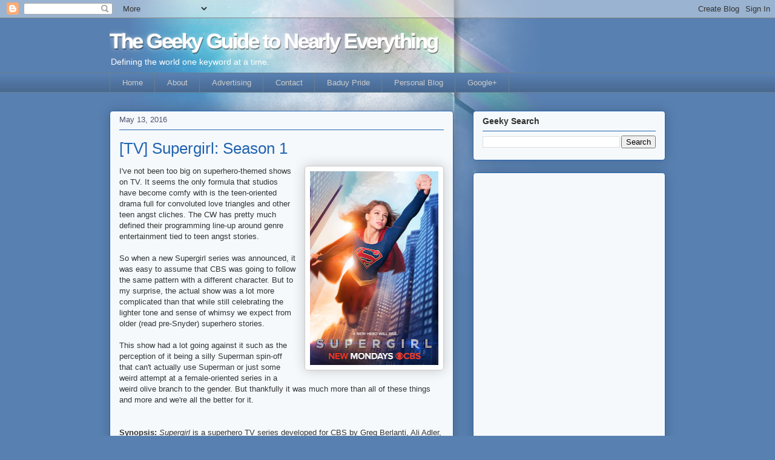

--- FILE ---
content_type: text/html; charset=UTF-8
request_url: https://www.geeky-guide.com/2016/05/tv-supergirl-season-1.html
body_size: 48269
content:
<!DOCTYPE html>
<html class='v2' dir='ltr' xmlns='http://www.w3.org/1999/xhtml' xmlns:b='http://www.google.com/2005/gml/b' xmlns:data='http://www.google.com/2005/gml/data' xmlns:expr='http://www.google.com/2005/gml/expr'>
<head>
<link href='https://www.blogger.com/static/v1/widgets/4128112664-css_bundle_v2.css' rel='stylesheet' type='text/css'/>
<meta content='IE=EmulateIE7' http-equiv='X-UA-Compatible'/>
<meta content='text/html; charset=UTF-8' http-equiv='Content-Type'/>
<meta content='blogger' name='generator'/>
<link href='https://www.geeky-guide.com/favicon.ico' rel='icon' type='image/x-icon'/>
<link href='https://www.geeky-guide.com/2016/05/tv-supergirl-season-1.html' rel='canonical'/>
<link rel="alternate" type="application/atom+xml" title="The Geeky Guide to Nearly Everything - Atom" href="https://www.geeky-guide.com/feeds/posts/default" />
<link rel="alternate" type="application/rss+xml" title="The Geeky Guide to Nearly Everything - RSS" href="https://www.geeky-guide.com/feeds/posts/default?alt=rss" />
<link rel="service.post" type="application/atom+xml" title="The Geeky Guide to Nearly Everything - Atom" href="https://www.blogger.com/feeds/2257117359936519008/posts/default" />

<link rel="alternate" type="application/atom+xml" title="The Geeky Guide to Nearly Everything - Atom" href="https://www.geeky-guide.com/feeds/1190068131074796106/comments/default" />
<!--Can't find substitution for tag [blog.ieCssRetrofitLinks]-->
<link href='https://blogger.googleusercontent.com/img/b/R29vZ2xl/AVvXsEjiMGFQfVGZtGNJAyC50V8Qjai6NL7YS-SrkuPZO1HYc7uDTDuWfHBX6dDNG2LPThhc2lm8f5rEpccqUUT2bs5QSQTA2xuNOhywlebfiHHv_7hFLdanyFoCowGgbxYHjg9AP5cUdpiWa1jv/s320/SupergirlSeason1.png' rel='image_src'/>
<meta content='The Geeky Guide reviews the firsts season of the TV heroic V serieces, Supergirl.' name='description'/>
<meta content='https://www.geeky-guide.com/2016/05/tv-supergirl-season-1.html' property='og:url'/>
<meta content='[TV] Supergirl: Season 1' property='og:title'/>
<meta content='The Geeky Guide reviews the firsts season of the TV heroic V serieces, Supergirl.' property='og:description'/>
<meta content='https://blogger.googleusercontent.com/img/b/R29vZ2xl/AVvXsEjiMGFQfVGZtGNJAyC50V8Qjai6NL7YS-SrkuPZO1HYc7uDTDuWfHBX6dDNG2LPThhc2lm8f5rEpccqUUT2bs5QSQTA2xuNOhywlebfiHHv_7hFLdanyFoCowGgbxYHjg9AP5cUdpiWa1jv/w1200-h630-p-k-no-nu/SupergirlSeason1.png' property='og:image'/>
<title>The Geeky Guide to Nearly Everything: [TV] Supergirl: Season 1</title>
<style id='page-skin-1' type='text/css'><!--
/*
-----------------------------------------------
Blogger Template Style
Name:     Awesome Inc.
Designer: Tina Chen
URL:      tinachen.org
----------------------------------------------- */
/* Variable definitions
====================
<Variable name="keycolor" description="Main Color" type="color" default="#ffffff"/>
<Group description="Page" selector="body">
<Variable name="body.font" description="Font" type="font"
default="normal normal 13px Arial, Tahoma, Helvetica, FreeSans, sans-serif"/>
<Variable name="body.background.color" description="Background Color" type="color" default="#000000"/>
<Variable name="body.text.color" description="Text Color" type="color" default="#ffffff"/>
</Group>
<Group description="Links" selector=".main-inner">
<Variable name="link.color" description="Link Color" type="color" default="#888888"/>
<Variable name="link.visited.color" description="Visited Color" type="color" default="#444444"/>
<Variable name="link.hover.color" description="Hover Color" type="color" default="#cccccc"/>
</Group>
<Group description="Blog Title" selector=".header h1">
<Variable name="header.font" description="Title Font" type="font"
default="normal bold 40px Arial, Tahoma, Helvetica, FreeSans, sans-serif"/>
<Variable name="header.text.color" description="Title Color" type="color" default="#333333" />
<Variable name="header.background.color" description="Header Background" type="color" default="transparent" />
</Group>
<Group description="Blog Description" selector=".header .description">
<Variable name="description.font" description="Font" type="font"
default="normal normal 14px Arial, Tahoma, Helvetica, FreeSans, sans-serif"/>
<Variable name="description.text.color" description="Text Color" type="color"
default="#333333" />
</Group>
<Group description="Tabs Text" selector=".tabs-inner .widget li a">
<Variable name="tabs.font" description="Font" type="font"
default="normal bold 14px Arial, Tahoma, Helvetica, FreeSans, sans-serif"/>
<Variable name="tabs.text.color" description="Text Color" type="color" default="#333333"/>
<Variable name="tabs.selected.text.color" description="Selected Color" type="color" default="#cccccc"/>
</Group>
<Group description="Tabs Background" selector=".tabs-outer .PageList">
<Variable name="tabs.background.color" description="Background Color" type="color" default="#141414"/>
<Variable name="tabs.selected.background.color" description="Selected Color" type="color" default="#444444"/>
<Variable name="tabs.border.color" description="Border Color" type="color" default="#2263b1"/>
</Group>
<Group description="Date Header" selector=".main-inner .widget h2.date-header, .main-inner .widget h2.date-header span">
<Variable name="date.font" description="Font" type="font"
default="normal normal 14px Arial, Tahoma, Helvetica, FreeSans, sans-serif"/>
<Variable name="date.text.color" description="Text Color" type="color" default="#666666"/>
<Variable name="date.border.color" description="Border Color" type="color" default="#2263b1"/>
</Group>
<Group description="Post Title" selector="h3.post-title, h4, h3.post-title a">
<Variable name="post.title.font" description="Font" type="font"
default="normal bold 22px Arial, Tahoma, Helvetica, FreeSans, sans-serif"/>
<Variable name="post.title.text.color" description="Text Color" type="color" default="#333333"/>
</Group>
<Group description="Post Background" selector=".post">
<Variable name="post.background.color" description="Background Color" type="color" default="#f5f9fc" />
<Variable name="post.border.color" description="Border Color" type="color" default="#2263b1" />
<Variable name="post.border.bevel.color" description="Bevel Color" type="color" default="#2263b1"/>
</Group>
<Group description="Gadget Title" selector="h2">
<Variable name="widget.title.font" description="Font" type="font"
default="normal bold 14px Arial, Tahoma, Helvetica, FreeSans, sans-serif"/>
<Variable name="widget.title.text.color" description="Text Color" type="color" default="#333333"/>
</Group>
<Group description="Gadget Text" selector=".sidebar .widget">
<Variable name="widget.font" description="Font" type="font"
default="normal normal 14px Arial, Tahoma, Helvetica, FreeSans, sans-serif"/>
<Variable name="widget.text.color" description="Text Color" type="color" default="#333333"/>
<Variable name="widget.alternate.text.color" description="Alternate Color" type="color" default="#666666"/>
</Group>
<Group description="Gadget Links" selector=".sidebar .widget">
<Variable name="widget.link.color" description="Link Color" type="color" default="#2988d5"/>
<Variable name="widget.link.visited.color" description="Visited Color" type="color" default="#d57629"/>
<Variable name="widget.link.hover.color" description="Hover Color" type="color" default="#2263b1"/>
</Group>
<Group description="Gadget Background" selector=".sidebar .widget">
<Variable name="widget.background.color" description="Background Color" type="color" default="#141414"/>
<Variable name="widget.border.color" description="Border Color" type="color" default="#222222"/>
<Variable name="widget.border.bevel.color" description="Bevel Color" type="color" default="#000000"/>
</Group>
<Group description="Sidebar Background" selector=".column-left-inner .column-right-inner">
<Variable name="widget.outer.background.color" description="Background Color" type="color" default="transparent" />
</Group>
<Group description="Images" selector=".main-inner">
<Variable name="image.background.color" description="Background Color" type="color" default="transparent"/>
<Variable name="image.border.color" description="Border Color" type="color" default="transparent"/>
</Group>
<Group description="Feed" selector=".blog-feeds">
<Variable name="feed.text.color" description="Text Color" type="color" default="#333333"/>
</Group>
<Group description="Feed Links" selector=".blog-feeds">
<Variable name="feed.link.color" description="Link Color" type="color" default="#2988d5"/>
<Variable name="feed.link.visited.color" description="Visited Color" type="color" default="#d57629"/>
<Variable name="feed.link.hover.color" description="Hover Color" type="color" default="#2263b1"/>
</Group>
<Group description="Pager" selector=".blog-pager">
<Variable name="pager.background.color" description="Background Color" type="color" default="#f5f9fc" />
</Group>
<Group description="Footer" selector=".footer-outer">
<Variable name="footer.background.color" description="Background Color" type="color" default="#f5f9fc" />
<Variable name="footer.text.color" description="Text Color" type="color" default="#333333" />
</Group>
<Variable name="title.shadow.spread" description="Title Shadow" type="length" default="-1px"/>
<Variable name="body.background" description="Body Background" type="background"
color="#5880b1"
default="$(color) none repeat scroll top left"/>
<Variable name="body.background.gradient.cap" description="Body Gradient Cap" type="url"
default="none"/>
<Variable name="body.background.size" description="Body Background Size" type="string" default="auto"/>
<Variable name="tabs.background.gradient" description="Tabs Background Gradient" type="url"
default="none"/>
<Variable name="header.background.gradient" description="Header Background Gradient" type="url" default="none" />
<Variable name="header.padding.top" description="Header Top Padding" type="length" default="22px" />
<Variable name="header.margin.top" description="Header Top Margin" type="length" default="0" />
<Variable name="header.margin.bottom" description="Header Bottom Margin" type="length" default="0" />
<Variable name="widget.padding.top" description="Widget Padding Top" type="length" default="8px" />
<Variable name="widget.padding.side" description="Widget Padding Side" type="length" default="15px" />
<Variable name="widget.outer.margin.top" description="Widget Top Margin" type="length" default="0" />
<Variable name="widget.outer.background.gradient" description="Gradient" type="url" default="none" />
<Variable name="widget.border.radius" description="Gadget Border Radius" type="length" default="0" />
<Variable name="outer.shadow.spread" description="Outer Shadow Size" type="length" default="0" />
<Variable name="date.header.border.radius.top" description="Date Header Border Radius Top" type="length" default="0" />
<Variable name="date.header.position" description="Date Header Position" type="length" default="15px" />
<Variable name="date.space" description="Date Space" type="length" default="30px" />
<Variable name="date.position" description="Date Float" type="string" default="static" />
<Variable name="date.padding.bottom" description="Date Padding Bottom" type="length" default="0" />
<Variable name="date.border.size" description="Date Border Size" type="length" default="0" />
<Variable name="date.background" description="Date Background" type="background" color="transparent"
default="$(color) none no-repeat scroll top left" />
<Variable name="date.first.border.radius.top" description="Date First top radius" type="length" default="5px" />
<Variable name="date.last.space.bottom" description="Date Last Space Bottom" type="length"
default="20px" />
<Variable name="date.last.border.radius.bottom" description="Date Last bottom radius" type="length" default="5px" />
<Variable name="post.first.padding.top" description="First Post Padding Top" type="length" default="0" />
<Variable name="image.shadow.spread" description="Image Shadow Size" type="length" default="0"/>
<Variable name="image.border.radius" description="Image Border Radius" type="length" default="0"/>
<Variable name="separator.outdent" description="Separator Outdent" type="length" default="15px" />
<Variable name="title.separator.border.size" description="Widget Title Border Size" type="length" default="1px" />
<Variable name="list.separator.border.size" description="List Separator Border Size" type="length" default="1px" />
<Variable name="shadow.spread" description="Shadow Size" type="length" default="0"/>
<Variable name="startSide" description="Side where text starts in blog language" type="automatic" default="left"/>
<Variable name="endSide" description="Side where text ends in blog language" type="automatic" default="right"/>
<Variable name="date.side" description="Side where date header is placed" type="string" default="right"/>
<Variable name="pager.border.radius.top" description="Pager Border Top Radius" type="length" default="5px" />
<Variable name="pager.space.top" description="Pager Top Space" type="length" default="1em" />
<Variable name="footer.background.gradient" description="Background Gradient" type="url" default="none" />
<Variable name="mobile.background.size" description="Mobile Background Size" type="string"
default="auto"/>
<Variable name="mobile.background.overlay" description="Mobile Background Overlay" type="string"
default="transparent none repeat scroll top left"/>
<Variable name="mobile.button.color" description="Mobile Button Color" type="color" default="#ffffff" />
*/
/* Content
----------------------------------------------- */
body {
font: normal normal 13px 'Trebuchet MS', Trebuchet, sans-serif;;
color: #333333;
background: #5880b1 url(//2.bp.blogspot.com/-2IfDXo2dS98/TokCZ_8zYoI/AAAAAAAAaWE/J8nhXNa6mhs/s0/gg-body.jpg) no-repeat scroll top center;
}
html body .content-outer {
min-width: 0;
max-width: 100%;
width: 100%;
}
a:link {
text-decoration: none;
color: #2988d5;
}
a:visited {
text-decoration: none;
color: #d57629;
}
a:hover {
text-decoration: underline;
color: #2263b1;
}
.body-fauxcolumn-outer .cap-top {
position: absolute;
z-index: 1;
height: 276px;
width: 100%;
background: transparent none repeat-x scroll top left;
_background-image: none;
}
/* Columns
----------------------------------------------- */
.content-inner {
padding: 0;
}
.header-inner .section {
margin: 0 16px;
}
.tabs-inner .section {
margin: 0 16px;
}
.main-inner {
padding-top: 30px;
}
.main-inner .column-center-inner,
.main-inner .column-left-inner,
.main-inner .column-right-inner {
padding: 0 5px;
}
*+html body .main-inner .column-center-inner {
margin-top: -30px;
}
#layout .main-inner .column-center-inner {
margin-top: 0;
}
/* Header
----------------------------------------------- */
.header-outer {
margin: 0 0 0 0;
background: transparent none repeat scroll 0 0;
}
.Header h1 {
font: normal normal 36px 'Trebuchet MS', Trebuchet, sans-serif;;
color: #ffffff;
text-shadow: 0 0 -1px #000000;
}
.Header h1 a {
color: #ffffff;
}
.Header .description {
font: normal normal 14px Arial, Tahoma, Helvetica, FreeSans, sans-serif;
color: #ffffff;
}
.header-inner .Header .titlewrapper,
.header-inner .Header .descriptionwrapper {
padding-left: 0;
padding-right: 0;
margin-bottom: 0;
}
.header-inner .Header .titlewrapper {
padding-top: 22px;
}
Header .title { color:#fff!important;font:normal bold 35px/32px arial!important;letter-spacing:-0.07em!important;text-shadow:-1px 1px 10px rgba(255,255,255,.5), -1px -1px 1px rgba(255,255,255,.5), 1px 2px 1px rgba(0,0,0,.5)!important};}
Header .description * { color:#fff!important;text-shadow: 1px 1px 0 rgba(0,0,0,.2)}
/* Tabs
----------------------------------------------- */
.tabs-outer {
overflow: hidden;
position: relative;
background: #5880b1 url(//www.blogblog.com/1kt/awesomeinc/tabs_gradient_light.png) repeat scroll 0 0;
}
#layout .tabs-outer {
overflow: visible;
}
.tabs-cap-top, .tabs-cap-bottom {
position: absolute;
width: 100%;
border-top: 1px solid #6a7f90;
}
.tabs-cap-bottom {
bottom: 0;
}
.tabs-inner .widget li a {
display: inline-block;
margin: 0;
padding: .6em 1.5em;
font: normal normal 13px Arial, Tahoma, Helvetica, FreeSans, sans-serif;
color: #cccccc;
border-top: 1px solid #6a7f90;
border-bottom: 1px solid #6a7f90;
border-left: 1px solid #6a7f90;
}
.tabs-inner .widget li:last-child a {
border-right: 1px solid #6a7f90;
}
.tabs-inner .widget li.selected a, .tabs-inner .widget li a:hover {
background: #2263b1 url(//www.blogblog.com/1kt/awesomeinc/tabs_gradient_light.png) repeat-x scroll 0 -100px;
color: #ffffff;
}
/* Headings
----------------------------------------------- */
h2 {
font: normal bold 14px 'Trebuchet MS', Trebuchet, sans-serif;;
color: #333333;
}
/* Widgets
----------------------------------------------- */
.main-inner .section {
margin: 0 27px;
padding: 0;
}
.main-inner .column-left-outer,
.main-inner .column-right-outer {
margin-top: 0;
}
#layout .main-inner .column-left-outer,
#layout .main-inner .column-right-outer {
margin-top: 0;
}
.main-inner .column-left-inner,
.main-inner .column-right-inner {
background: transparent none repeat 0 0;
-moz-box-shadow: 0 0 0 rgba(0, 0, 0, .2);
-webkit-box-shadow: 0 0 0 rgba(0, 0, 0, .2);
-goog-ms-box-shadow: 0 0 0 rgba(0, 0, 0, .2);
box-shadow: 0 0 0 rgba(0, 0, 0, .2);
-moz-border-radius: 5px;
-webkit-border-radius: 5px;
-goog-ms-border-radius: 5px;
border-radius: 5px;
}
#layout .main-inner .column-left-inner,
#layout .main-inner .column-right-inner {
margin-top: 0;
}
.sidebar .widget {
font: normal normal 14px Arial, Tahoma, Helvetica, FreeSans, sans-serif;
color: #333333;
}
.sidebar .widget a:link {
color: #2988d5;
}
.sidebar .widget a:visited {
color: #d57629;
}
.sidebar .widget a:hover {
color: #2263b1;
}
.sidebar .widget h2 {
text-shadow: 0 0 -1px #000000;
}
.main-inner .widget {
background-color: #f5f9fc;
border: 1px solid #2263b1;
padding: 0 15px 15px;
margin: 20px -16px;
-moz-box-shadow: 0 0 20px rgba(0, 0, 0, .2);
-webkit-box-shadow: 0 0 20px rgba(0, 0, 0, .2);
-goog-ms-box-shadow: 0 0 20px rgba(0, 0, 0, .2);
box-shadow: 0 0 20px rgba(0, 0, 0, .2);
-moz-border-radius: 5px;
-webkit-border-radius: 5px;
-goog-ms-border-radius: 5px;
border-radius: 5px;
}
.main-inner .widget h2 {
margin: 0 -0;
padding: .6em 0 .5em;
border-bottom: 1px solid transparent;
}
.footer-inner .widget h2 {
padding: 0 0 .4em;
border-bottom: 1px solid transparent;
}
.main-inner .widget h2 + div, .footer-inner .widget h2 + div {
border-top: 1px solid #2263b1;
padding-top: 15px;
}
.main-inner .widget .widget-content {
margin: 0 -0;
padding: 7px 0 0;
}
.main-inner .widget ul, .main-inner .widget #ArchiveList ul.flat {
margin: -15px -15px 0;
padding: 0;
list-style: none;
}
.main-inner .widget #ArchiveList {
margin: -15px 0 0;
}
.main-inner .widget ul li, .main-inner .widget #ArchiveList ul.flat li {
padding: .5em 15px;
text-indent: 0;
color: #4b5070;
border-top: 0 solid #2263b1;
border-bottom: 1px solid transparent;
}
.main-inner .widget #ArchiveList ul li {
padding-top: .25em;
padding-bottom: .25em;
}
.main-inner .widget ul li:first-child, .main-inner .widget #ArchiveList ul.flat li:first-child {
border-top: none;
}
.main-inner .widget ul li:last-child, .main-inner .widget #ArchiveList ul.flat li:last-child {
border-bottom: none;
}
.post-body {
position: relative;
}
.main-inner .widget .post-body ul {
padding: 0 2.5em;
margin: .5em 0;
list-style: disc;
}
.main-inner .widget .post-body ul li {
padding: 0.25em 0;
margin-bottom: .25em;
color: #333333;
border: none;
}
.footer-inner .widget ul {
padding: 0;
list-style: none;
}
.widget .zippy {
color: #4b5070;
}
/* Posts
----------------------------------------------- */
body .main-inner .Blog {
padding: 0;
margin-bottom: 1em;
background-color: transparent;
border: none;
-moz-box-shadow: 0 0 0 rgba(0, 0, 0, 0);
-webkit-box-shadow: 0 0 0 rgba(0, 0, 0, 0);
-goog-ms-box-shadow: 0 0 0 rgba(0, 0, 0, 0);
box-shadow: 0 0 0 rgba(0, 0, 0, 0);
}
.main-inner .section:last-child .Blog:last-child {
padding: 0;
margin-bottom: 1em;
}
.main-inner .widget h2.date-header {
margin: 0 -15px 1px;
padding: 0 0 0 0;
font: normal normal 13px Arial, Tahoma, Helvetica, FreeSans, sans-serif;
color: #4b5070;
background: transparent none no-repeat scroll top left;
border-top: 0 solid #4b5070;
border-bottom: 1px solid transparent;
-moz-border-radius-topleft: 0;
-moz-border-radius-topright: 0;
-webkit-border-top-left-radius: 0;
-webkit-border-top-right-radius: 0;
border-top-left-radius: 0;
border-top-right-radius: 0;
position: static;
bottom: 100%;
right: 15px;
text-shadow: 0 0 -1px #000000;
}
.main-inner .widget h2.date-header span {
font: normal normal 13px Arial, Tahoma, Helvetica, FreeSans, sans-serif;
display: block;
padding: .5em 15px;
border-left: 0 solid #4b5070;
border-right: 0 solid #4b5070;
}
.date-outer {
position: relative;
margin: 30px 0 20px;
padding: 0 15px;
background-color: #f5f9fc;
border: 1px solid #2263b1;
-moz-box-shadow: 0 0 20px rgba(0, 0, 0, .2);
-webkit-box-shadow: 0 0 20px rgba(0, 0, 0, .2);
-goog-ms-box-shadow: 0 0 20px rgba(0, 0, 0, .2);
box-shadow: 0 0 20px rgba(0, 0, 0, .2);
-moz-border-radius: 5px;
-webkit-border-radius: 5px;
-goog-ms-border-radius: 5px;
border-radius: 5px;
}
.date-outer:first-child {
margin-top: 0;
}
.date-outer:last-child {
margin-bottom: 20px;
-moz-border-radius-bottomleft: 5px;
-moz-border-radius-bottomright: 5px;
-webkit-border-bottom-left-radius: 5px;
-webkit-border-bottom-right-radius: 5px;
-goog-ms-border-bottom-left-radius: 5px;
-goog-ms-border-bottom-right-radius: 5px;
border-bottom-left-radius: 5px;
border-bottom-right-radius: 5px;
}
.date-posts {
margin: 0 -0;
padding: 0 0;
clear: both;
}
.post-outer, .inline-ad {
border-top: 1px solid #2263b1;
margin: 0 -0;
padding: 15px 0;
}
.post-outer {
padding-bottom: 10px;
}
.post-outer:first-child {
padding-top: 0;
border-top: none;
}
.post-outer:last-child, .inline-ad:last-child {
border-bottom: none;
}
.post-body {
position: relative;
}
.post-body img {
padding: 8px;
background: #ffffff;
border: 1px solid #cccccc;
-moz-box-shadow: 0 0 20px rgba(0, 0, 0, .2);
-webkit-box-shadow: 0 0 20px rgba(0, 0, 0, .2);
box-shadow: 0 0 20px rgba(0, 0, 0, .2);
-moz-border-radius: 5px;
-webkit-border-radius: 5px;
border-radius: 5px;
}
h3.post-title, h4 {
font: normal normal 26px 'Trebuchet MS', Trebuchet, sans-serif;;
color: #2263b1;
}
h3.post-title a {
font: normal normal 26px 'Trebuchet MS', Trebuchet, sans-serif;;
color: #2263b1;
}
h3.post-title a:hover {
color: #2263b1;
text-decoration: underline;
}
.post-header {
margin: 0 0 1em;
}
.post-body {
line-height: 1.4;
}
.post-outer h2 {
color: #333333;
}
.post-footer {
margin: 1.5em 0 0;
}
#blog-pager {
padding: 15px;
font-size: 120%;
background-color: #f5f9fc;
border: 1px solid #2263b1;
-moz-box-shadow: 0 0 20px rgba(0, 0, 0, .2);
-webkit-box-shadow: 0 0 20px rgba(0, 0, 0, .2);
-goog-ms-box-shadow: 0 0 20px rgba(0, 0, 0, .2);
box-shadow: 0 0 20px rgba(0, 0, 0, .2);
-moz-border-radius: 5px;
-webkit-border-radius: 5px;
-goog-ms-border-radius: 5px;
border-radius: 5px;
-moz-border-radius-topleft: 5px;
-moz-border-radius-topright: 5px;
-webkit-border-top-left-radius: 5px;
-webkit-border-top-right-radius: 5px;
-goog-ms-border-top-left-radius: 5px;
-goog-ms-border-top-right-radius: 5px;
border-top-left-radius: 5px;
border-top-right-radius-topright: 5px;
margin-top: 1em;
}
.blog-feeds, .post-feeds {
margin: 1em 0;
text-align: center;
color: #333333;
}
.blog-feeds a, .post-feeds a {
color: #2988d5;
}
.blog-feeds a:visited, .post-feeds a:visited {
color: #d57629;
}
.blog-feeds a:hover, .post-feeds a:hover {
color: #2263b1;
}
.post-outer .comments {
margin-top: 2em;
}
/* Footer
----------------------------------------------- */
.footer-outer {
margin: -20px 0 -1px;
padding: 20px 0 0;
color: #333333;
overflow: hidden;
}
.footer-fauxborder-left {
border-top: 1px solid #2263b1;
background: #f5f9fc none repeat scroll 0 0;
-moz-box-shadow: 0 0 20px rgba(0, 0, 0, .2);
-webkit-box-shadow: 0 0 20px rgba(0, 0, 0, .2);
-goog-ms-box-shadow: 0 0 20px rgba(0, 0, 0, .2);
box-shadow: 0 0 20px rgba(0, 0, 0, .2);
margin: 0 -20px;
}
/* Mobile
----------------------------------------------- */
body.mobile {
background-size: auto;
}
.mobile .body-fauxcolumn-outer {
background: transparent none repeat scroll top left;
}
*+html body.mobile .main-inner .column-center-inner {
margin-top: 0;
}
.mobile .main-inner .widget {
padding: 0 0 15px;
}
.mobile .main-inner .widget h2 + div,
.mobile .footer-inner .widget h2 + div {
border-top: none;
padding-top: 0;
}
.mobile .footer-inner .widget h2 {
padding: 0.5em 0;
border-bottom: none;
}
.mobile .main-inner .widget .widget-content {
margin: 0;
padding: 7px 0 0;
}
.mobile .main-inner .widget ul,
.mobile .main-inner .widget #ArchiveList ul.flat {
margin: 0 -15px 0;
}
.mobile .main-inner .widget h2.date-header {
right: 0;
}
.mobile .date-header span {
padding: 0.4em 0;
}
.mobile .date-outer:first-child {
margin-bottom: 0;
border: 1px solid #2263b1;
-moz-border-radius-topleft: 5px;
-moz-border-radius-topright: 5px;
-webkit-border-top-left-radius: 5px;
-webkit-border-top-right-radius: 5px;
-goog-ms-border-top-left-radius: 5px;
-goog-ms-border-top-right-radius: 5px;
border-top-left-radius: 5px;
border-top-right-radius: 5px;
}
.mobile .date-outer {
border-color: #2263b1;
border-width: 0 1px 1px;
}
.mobile .date-outer:last-child {
margin-bottom: 0;
}
.mobile .main-inner {
padding: 0;
}
.mobile .header-inner .section {
margin: 0;
}
.mobile .blog-posts {
padding: 0 10px;
}
.mobile .post-outer, .mobile .inline-ad {
padding: 5px 0;
}
.mobile .tabs-inner .section {
margin: 0 10px;
}
.mobile .main-inner .widget h2 {
margin: 0;
padding: 0;
}
.mobile .main-inner .widget h2.date-header span {
padding: 0;
}
.mobile .main-inner .widget .widget-content {
margin: 0;
padding: 7px 0 0;
}
.mobile #blog-pager {
border: 1px solid transparent;
background: #f5f9fc none repeat scroll 0 0;
}
.mobile .main-inner .column-left-inner,
.mobile .main-inner .column-right-inner {
background: transparent none repeat 0 0;
-moz-box-shadow: none;
-webkit-box-shadow: none;
-goog-ms-box-shadow: none;
box-shadow: none;
}
.mobile .date-posts {
margin: 0;
padding: 0;
}
.mobile .footer-fauxborder-left {
margin: 0;
border-top: inherit;
}
.mobile .main-inner .section:last-child .Blog:last-child {
margin-bottom: 0;
}
.mobile-index-contents {
color: #333333;
}
.mobile .mobile-link-button {
background: #2988d5 url(//www.blogblog.com/1kt/awesomeinc/tabs_gradient_light.png) repeat scroll 0 0;
}
.mobile-link-button a:link, .mobile-link-button a:visited {
color: #ffffff;
}
.mobile .tabs-inner .PageList .widget-content {
background: transparent;
border-top: 1px solid;
border-color: #6a7f90;
color: #cccccc;
}
.mobile .tabs-inner .PageList .widget-content .pagelist-arrow {
border-left: 1px solid #6a7f90;
}
/* Label Cloud Styles
----------------------------------------------- */
#labelCloud {text-align:center;font-family:arial,sans-serif;}
#labelCloud .label-cloud li{display:inline;background-image:none !important;padding:0 5px;margin:0;vertical-align:baseline !important;border:0 !important;}
#labelCloud ul{list-style-type:none;margin:0 auto;padding:0;}
#labelCloud a img{border:0;display:inline;margin:0 0 0 3px;padding:0}
#labelCloud a{text-decoration:none}
#labelCloud a:hover{text-decoration:underline}
#labelCloud li a{}
#labelCloud .label-cloud {}
#labelCloud .label-count {padding-left:0.2em;font-size:9px;color:#000}
#labelCloud .label-cloud li:before{content:"" !important}
--></style>
<script type='text/javascript'>
// Label Cloud User Variables
var cloudMin = 50;
var maxFontSize = 32;
var maxColor = [0,0,128];
var minFontSize = 8;
var minColor = [0,0,0];
var lcShowCount = false;
</script>
<style id='template-skin-1' type='text/css'><!--
body {
min-width: 950px;
}
.content-outer, .region-inner {
min-width: 950px;
max-width: 950px;
_width: 950px;
}
.main-inner .columns {
padding-left: 0px;
padding-right: 350px;
}
.main-inner .fauxcolumn-center-outer {
left: 0px;
right: 350px;
/* IE6 does not respect left and right together */
_width: expression(this.parentNode.offsetWidth -
parseInt("0px") -
parseInt("350px") + 'px');
}
.main-inner .fauxcolumn-left-outer {
width: 0px;
}
.main-inner .fauxcolumn-right-outer {
width: 350px;
}
.main-inner .column-left-outer {
width: 0px;
right: 0px;
margin-right: -0px;
}
.main-inner .column-right-outer {
width: 350px;
margin-right: -350px;
}
#layout {
min-width: 0;
}
#layout .content-outer {
min-width: 0;
width: 800px;
}
#layout .region-inner {
min-width: 0;
width: auto;
}
--></style>
<meta content='meUdWktpm2fdkAmv-0T1frxRfJBe_bZaCNDN-RlSoPs' name='google-site-verification'/>
<meta content='KLcIuVsxkpWj8dpieLg5o03im14' name='alexaVerifyID'/>
<!-- Google tag (gtag.js) -->
<script async='async' src='https://www.googletagmanager.com/gtag/js?id=G-GBGVFMNN8E'></script>
<script>
  window.dataLayer = window.dataLayer || [];
  function gtag(){dataLayer.push(arguments);}
  gtag('js', new Date());

  gtag('config', 'G-GBGVFMNN8E');
</script>
<link href='https://www.blogger.com/dyn-css/authorization.css?targetBlogID=2257117359936519008&amp;zx=d4f96917-7a46-42b0-81e1-ca95988dfb0c' media='none' onload='if(media!=&#39;all&#39;)media=&#39;all&#39;' rel='stylesheet'/><noscript><link href='https://www.blogger.com/dyn-css/authorization.css?targetBlogID=2257117359936519008&amp;zx=d4f96917-7a46-42b0-81e1-ca95988dfb0c' rel='stylesheet'/></noscript>
<meta name='google-adsense-platform-account' content='ca-host-pub-1556223355139109'/>
<meta name='google-adsense-platform-domain' content='blogspot.com'/>

<!-- data-ad-client=ca-pub-4867551372420817 -->

</head>
<body class='loading'>
<div class='navbar section' id='navbar'><div class='widget Navbar' data-version='1' id='Navbar1'><script type="text/javascript">
    function setAttributeOnload(object, attribute, val) {
      if(window.addEventListener) {
        window.addEventListener('load',
          function(){ object[attribute] = val; }, false);
      } else {
        window.attachEvent('onload', function(){ object[attribute] = val; });
      }
    }
  </script>
<div id="navbar-iframe-container"></div>
<script type="text/javascript" src="https://apis.google.com/js/platform.js"></script>
<script type="text/javascript">
      gapi.load("gapi.iframes:gapi.iframes.style.bubble", function() {
        if (gapi.iframes && gapi.iframes.getContext) {
          gapi.iframes.getContext().openChild({
              url: 'https://www.blogger.com/navbar/2257117359936519008?po\x3d1190068131074796106\x26origin\x3dhttps://www.geeky-guide.com',
              where: document.getElementById("navbar-iframe-container"),
              id: "navbar-iframe"
          });
        }
      });
    </script><script type="text/javascript">
(function() {
var script = document.createElement('script');
script.type = 'text/javascript';
script.src = '//pagead2.googlesyndication.com/pagead/js/google_top_exp.js';
var head = document.getElementsByTagName('head')[0];
if (head) {
head.appendChild(script);
}})();
</script>
</div></div>
<div class='body-fauxcolumns'>
<div class='fauxcolumn-outer body-fauxcolumn-outer'>
<div class='cap-top'>
<div class='cap-left'></div>
<div class='cap-right'></div>
</div>
<div class='fauxborder-left'>
<div class='fauxborder-right'></div>
<div class='fauxcolumn-inner'>
</div>
</div>
<div class='cap-bottom'>
<div class='cap-left'></div>
<div class='cap-right'></div>
</div>
</div>
</div>
<div class='content-outer'>
<div class='content-cap-top cap-top'>
<div class='cap-left'></div>
<div class='cap-right'></div>
</div>
<div class='fauxborder-left content-fauxborder-left'>
<div class='fauxborder-right content-fauxborder-right'></div>
<div class='content-inner'>
<header>
<div class='header-outer'>
<div class='header-cap-top cap-top'>
<div class='cap-left'></div>
<div class='cap-right'></div>
</div>
<div class='fauxborder-left header-fauxborder-left'>
<div class='fauxborder-right header-fauxborder-right'></div>
<div class='region-inner header-inner'>
<div class='header section' id='header'><div class='widget Header' data-version='1' id='Header1'>
<div id='header-inner'>
<div class='titlewrapper'>
<h1 class='title'>
<a href='https://www.geeky-guide.com/'>
The Geeky Guide to Nearly Everything
</a>
</h1>
</div>
<div class='descriptionwrapper'>
<p class='description'><span>Defining the world one keyword at a time.</span></p>
</div>
</div>
</div></div>
</div>
</div>
<div class='header-cap-bottom cap-bottom'>
<div class='cap-left'></div>
<div class='cap-right'></div>
</div>
</div>
</header>
<div class='tabs-outer'>
<div class='tabs-cap-top cap-top'>
<div class='cap-left'></div>
<div class='cap-right'></div>
</div>
<div class='fauxborder-left tabs-fauxborder-left'>
<div class='fauxborder-right tabs-fauxborder-right'></div>
<div class='region-inner tabs-inner'>
<div class='tabs section' id='crosscol'><div class='widget PageList' data-version='1' id='PageList1'>
<h2>Pages</h2>
<div class='widget-content'>
<ul>
<li>
<a href='https://www.geeky-guide.com/'>Home</a>
</li>
<li>
<a href='https://www.geeky-guide.com/p/about.html'>About</a>
</li>
<li>
<a href='https://www.geeky-guide.com/p/advertising.html'>Advertising</a>
</li>
<li>
<a href='https://www.geeky-guide.com/p/contact.html'>Contact</a>
</li>
<li>
<a href='http://www.baduypride.com/'>Baduy Pride</a>
</li>
<li>
<a href='http://www.rockysunico.com/'>Personal Blog</a>
</li>
<li>
<a href="//www.google.com/+RockySunico">Google+</a>
</li>
</ul>
<div class='clear'></div>
</div>
</div></div>
<div class='tabs no-items section' id='crosscol-overflow'></div>
</div>
</div>
<div class='tabs-cap-bottom cap-bottom'>
<div class='cap-left'></div>
<div class='cap-right'></div>
</div>
</div>
<div class='main-outer'>
<div class='main-cap-top cap-top'>
<div class='cap-left'></div>
<div class='cap-right'></div>
</div>
<div class='fauxborder-left main-fauxborder-left'>
<div class='fauxborder-right main-fauxborder-right'></div>
<div class='region-inner main-inner'>
<div class='columns fauxcolumns'>
<div class='fauxcolumn-outer fauxcolumn-center-outer'>
<div class='cap-top'>
<div class='cap-left'></div>
<div class='cap-right'></div>
</div>
<div class='fauxborder-left'>
<div class='fauxborder-right'></div>
<div class='fauxcolumn-inner'>
</div>
</div>
<div class='cap-bottom'>
<div class='cap-left'></div>
<div class='cap-right'></div>
</div>
</div>
<div class='fauxcolumn-outer fauxcolumn-left-outer'>
<div class='cap-top'>
<div class='cap-left'></div>
<div class='cap-right'></div>
</div>
<div class='fauxborder-left'>
<div class='fauxborder-right'></div>
<div class='fauxcolumn-inner'>
</div>
</div>
<div class='cap-bottom'>
<div class='cap-left'></div>
<div class='cap-right'></div>
</div>
</div>
<div class='fauxcolumn-outer fauxcolumn-right-outer'>
<div class='cap-top'>
<div class='cap-left'></div>
<div class='cap-right'></div>
</div>
<div class='fauxborder-left'>
<div class='fauxborder-right'></div>
<div class='fauxcolumn-inner'>
</div>
</div>
<div class='cap-bottom'>
<div class='cap-left'></div>
<div class='cap-right'></div>
</div>
</div>
<!-- corrects IE6 width calculation -->
<div class='columns-inner'>
<div class='column-center-outer'>
<div class='column-center-inner'>
<div class='main section' id='main'><div class='widget Blog' data-version='1' id='Blog1'>
<div class='blog-posts hfeed'>

          <div class="date-outer">
        
<h2 class='date-header'><span>May 13, 2016</span></h2>

          <div class="date-posts">
        
<div class='post-outer'>
<div class='post hentry'>
<a name='1190068131074796106'></a>
<h3 class='post-title entry-title'>
<a href='https://www.geeky-guide.com/2016/05/tv-supergirl-season-1.html'>[TV] Supergirl: Season 1</a>
</h3>
<div class='post-header'>
<div class='post-header-line-1'></div>
</div>
<div class='post-body entry-content'>
<a href="https://blogger.googleusercontent.com/img/b/R29vZ2xl/AVvXsEjiMGFQfVGZtGNJAyC50V8Qjai6NL7YS-SrkuPZO1HYc7uDTDuWfHBX6dDNG2LPThhc2lm8f5rEpccqUUT2bs5QSQTA2xuNOhywlebfiHHv_7hFLdanyFoCowGgbxYHjg9AP5cUdpiWa1jv/s1600/SupergirlSeason1.png" imageanchor="1" style="clear: right; float: right; margin-bottom: 1em; margin-left: 1em;"><img border="0" height="320" src="https://blogger.googleusercontent.com/img/b/R29vZ2xl/AVvXsEjiMGFQfVGZtGNJAyC50V8Qjai6NL7YS-SrkuPZO1HYc7uDTDuWfHBX6dDNG2LPThhc2lm8f5rEpccqUUT2bs5QSQTA2xuNOhywlebfiHHv_7hFLdanyFoCowGgbxYHjg9AP5cUdpiWa1jv/s320/SupergirlSeason1.png" width="212" /></a>I've not been too big on superhero-themed shows on TV. It seems the only formula that studios have become comfy with is the teen-oriented drama full for convoluted love triangles and other teen angst cliches. The CW has pretty much defined their programming line-up around genre entertainment tied to teen angst stories.<br />
<br />
So when a new Supergirl series was announced, it was easy to assume that CBS was going to follow the same pattern with a different character. But to my surprise, the actual show was a lot more complicated than that while still celebrating the lighter tone and sense of whimsy we expect from older (read pre-Snyder) superhero stories.<br />
<br />
This show had a lot going against it such as the perception of it being a silly Superman spin-off that can't actually use Superman or just some weird attempt at a female-oriented series in a weird olive branch to the gender. But thankfully it was much more than all of these things and more and we're all the better for it.<br />
<br />
<br />
<a name="more"></a><b>Synopsis: </b><i>Supergirl</i>&nbsp;is a superhero TV series developed for CBS by Greg Berlanti, Ali Adler, and Andrew Kreisberg. The first season ran for 20 episodes and we're still waiting word of next season.<br />
<br />
At the center of the series is Kara Zor-El (Melissa Benoist), who had been sent to Earth as Krypton was dying. She was charged to protect her cousin Kal-El (now known as Superman), but her pod was knocked off course into the Phantom Zone for 24 years before it eventually escaped. So instead of becoming Superman's protector, she found herself under his care as he placed her with a foster family to help her adjust to human life. For most of her life she hid her powers and did her best to seek out a normal life. But then things would change, forcing her to make that fateful decision to use her powers for good.<br />
<br />
Her human life involves being the assistant to Cat Grant (Calista Flockhart), the founder of media conglomerate CatCo Worldwide Media and pretty much your boss from hell. When Supergirl first appears in the city, it's through Cat Grant that she is named Supergirl and for some reason she asserts some degree of "ownership" over Supergirl's public identity - or perhaps a sense of responsibility? Other notable work colleagues include Winn (Jeremy Jordan), a tech who is one of her friends at the company along with James Olsen (Mehcad Brooks), the new art director at CatCo after moving to National City.<br />
<br />
Okay, so obviously there's a lot of fun in seeing Calista Flockhart in a role that is sort of <i>Devil Wears Prada</i>&nbsp;but also just silly and crazy at the time. But she's not entirely a caricature - she's still a complex woman who had to fight her way to the top and she ends up taking both Kara and Supergirl under her wing including occasionally giving advice to one or the other. She's pretty brilliant in this role and one cannot help but enjoy all their scenes together.<br />
<br />
Another big relationship here is Kara's human family, mainly in the form of her sister Alex (Chyler Leigh). It's quickly revealed that she's actually an agent for the Department of Extra-Normal Operations (DEO) under Hank Henshaw (David Harewood). They eventually enlist Supergirl as an asset in their efforts to meet alien progression and determine the level of threat they represent to humanity. Thus the irony of all this happening given Supergirl is a family member.<br />
<br />
Side note, loved the casting decision to make Supergirl's day to be a man played by Dead Cain, who one played Superman in the series <i>Lois and Clark</i>. So yeah, it was a nice little nod in the middle of things. And the show is full of all these sorts of nods to prior Superman franchises or the comics. I won't go as far as claiming that this show is absolutely faithful to any particular run of the comics, but you do feel that they at least did their research.<br />
<br />
The show naturally has a bit of a feminist bent, but I appreciate how they framed things. It wasn't simply about calling for equality between men and women, but instead it acknowledges what has gone wrong in terms of the fight for gender rights and does its best to find a path forward. It's not like the dialog becomes preachy or ridiculous when such slants are noticeable in the script. Instead it tends to be more fighting the good fight and stressing that everyone has to fit for what they want as part of the larger effort.<br />
<br />
And the show is a lot of fun, plain and simple. Sure Supergirl's punches aren't quite as powerful as you'd expect them to be, but we get enough of such sequences when she makes then most of what she has and tries to out think her opponents instead. So it can be rather inspiring at times but otherwise it remains grounded in how it delivers its message.<br />
<br />
<i>Supergirl</i>&nbsp;is a fresher take on the superhero TV series concept and one that I'm glad to have supported from the start. It's clever and cheesy and all the good stuff in-between so it should be interesting. Thus the first season gets 4 crazy Kryptonians flying around the Earth out of a possible 5.<br><br><br><Center><iframe style="width:120px;height:240px;" marginwidth="0" marginheight="0" scrolling="no" frameborder="0" src="//ws-na.amazon-adsystem.com/widgets/q?ServiceVersion=20070822&OneJS=1&Operation=GetAdHtml&MarketPlace=US&source=ss&ref=as_ss_li_til&ad_type=product_link&tracking_id=thegeeguitone-20&marketplace=amazon&region=US&placement=B01D55MPJ0&asins=B01D55MPJ0&linkId=6cdeedcb83a8b003ce2fe8df8bc0573c&show_border=true&link_opens_in_new_window=true"></iframe><iframe style="width:120px;height:240px;" marginwidth="0" marginheight="0" scrolling="no" frameborder="0" src="//ws-na.amazon-adsystem.com/widgets/q?ServiceVersion=20070822&OneJS=1&Operation=GetAdHtml&MarketPlace=US&source=ss&ref=as_ss_li_til&ad_type=product_link&tracking_id=thegeeguitone-20&marketplace=amazon&region=US&placement=B000ION23U&asins=B000ION23U&linkId=0a0af8d038904faa95fef2796fa83416&show_border=true&link_opens_in_new_window=true"></iframe><iframe style="width:120px;height:240px;" marginwidth="0" marginheight="0" scrolling="no" frameborder="0" src="//ws-na.amazon-adsystem.com/widgets/q?ServiceVersion=20070822&OneJS=1&Operation=GetAdHtml&MarketPlace=US&source=ss&ref=as_ss_li_til&ad_type=product_link&tracking_id=thegeeguitone-20&marketplace=amazon&region=US&placement=1401236804&asins=1401236804&linkId=f87fccaa97d6fa216bce9fddccd3df1d&show_border=true&link_opens_in_new_window=true"></iframe><iframe style="width:120px;height:240px;" marginwidth="0" marginheight="0" scrolling="no" frameborder="0" src="//ws-na.amazon-adsystem.com/widgets/q?ServiceVersion=20070822&OneJS=1&Operation=GetAdHtml&MarketPlace=US&source=ss&ref=as_ss_li_til&ad_type=product_link&tracking_id=thegeeguitone-20&marketplace=amazon&region=US&placement=B016YS259A&asins=B016YS259A&linkId=514f78495fd2bcb53dfb7b2d86189695&show_border=true&link_opens_in_new_window=true"></iframe></center>
<div style='clear: both;'></div>
</div>
<div>
<fb:like action='like' colorscheme='light' font='trebuchet ms' href='https://www.geeky-guide.com/2016/05/tv-supergirl-season-1.html' layout='standard' send='true' show_faces='true'></fb:like>
</div>
<div class='post-footer'>
<script charset="utf-8" src="//feeds.feedburner.com/~s/TheGeekyGuideToNearlyEverything?i=https://www.geeky-guide.com/2016/05/tv-supergirl-season-1.html" type="text/javascript"></script>
<div class='post-footer-line post-footer-line-1'><span class='post-author vcard'>
Geeked Out by
<span class='fn'>Rocky Sunico</span>
</span>
<span class='post-timestamp'>
at
<a class='timestamp-link' href='https://www.geeky-guide.com/2016/05/tv-supergirl-season-1.html' rel='bookmark' title='permanent link'><abbr class='published' title='2016-05-13T12:08:00+08:00'>12:08</abbr></a>
</span>
<span class='post-comment-link'>
</span>
<span class='post-icons'>
<span class='item-action'>
<a href='https://www.blogger.com/email-post/2257117359936519008/1190068131074796106' title='Email Post'>
<img alt='' class='icon-action' height='13' src='//www.blogger.com/img/icon18_email.gif' width='18'/>
</a>
</span>
<span class='item-control blog-admin pid-876422525'>
<a href='https://www.blogger.com/post-edit.g?blogID=2257117359936519008&postID=1190068131074796106&from=pencil' title='Edit Post'>
<img alt='' class='icon-action' height='18' src='https://resources.blogblog.com/img/icon18_edit_allbkg.gif' width='18'/>
</a>
</span>
</span>
<div class='post-share-buttons'>
<a class='goog-inline-block share-button sb-email' href='https://www.blogger.com/share-post.g?blogID=2257117359936519008&postID=1190068131074796106&target=email' target='_blank' title='Email This'><span class='share-button-link-text'>Email This</span></a><a class='goog-inline-block share-button sb-blog' href='https://www.blogger.com/share-post.g?blogID=2257117359936519008&postID=1190068131074796106&target=blog' onclick='window.open(this.href, "_blank", "height=270,width=475"); return false;' target='_blank' title='BlogThis!'><span class='share-button-link-text'>BlogThis!</span></a><a class='goog-inline-block share-button sb-twitter' href='https://www.blogger.com/share-post.g?blogID=2257117359936519008&postID=1190068131074796106&target=twitter' target='_blank' title='Share to X'><span class='share-button-link-text'>Share to X</span></a><a class='goog-inline-block share-button sb-facebook' href='https://www.blogger.com/share-post.g?blogID=2257117359936519008&postID=1190068131074796106&target=facebook' onclick='window.open(this.href, "_blank", "height=430,width=640"); return false;' target='_blank' title='Share to Facebook'><span class='share-button-link-text'>Share to Facebook</span></a><a class='goog-inline-block share-button sb-pinterest' href='https://www.blogger.com/share-post.g?blogID=2257117359936519008&postID=1190068131074796106&target=pinterest' target='_blank' title='Share to Pinterest'><span class='share-button-link-text'>Share to Pinterest</span></a>
</div>
</div>
<div class='post-footer-line post-footer-line-2'><span class='star-ratings'>
</span>
<span class='post-labels'>
Tags:
<a href='https://www.geeky-guide.com/search/label/comics' rel='tag'>comics</a>,
<a href='https://www.geeky-guide.com/search/label/DC' rel='tag'>DC</a>,
<a href='https://www.geeky-guide.com/search/label/entertainment' rel='tag'>entertainment</a>,
<a href='https://www.geeky-guide.com/search/label/geekdom' rel='tag'>geekdom</a>,
<a href='https://www.geeky-guide.com/search/label/reviews' rel='tag'>reviews</a>,
<a href='https://www.geeky-guide.com/search/label/television' rel='tag'>television</a>,
<a href='https://www.geeky-guide.com/search/label/TV' rel='tag'>TV</a>
</span>
</div>
<div class='post-footer-line post-footer-line-3'></div>
</div>
</div>
<div class='comments' id='comments'>
<a name='comments'></a>
<h4>No comments:</h4>
<div id='Blog1_comments-block-wrapper'>
<dl class='avatar-comment-indent' id='comments-block'>
</dl>
</div>
<p class='comment-footer'>
<div class='comment-form'>
<a name='comment-form'></a>
<h4 id='comment-post-message'>Post a Comment</h4>
<p>
</p>
<a href='https://www.blogger.com/comment/frame/2257117359936519008?po=1190068131074796106&hl=en&saa=85391&origin=https://www.geeky-guide.com' id='comment-editor-src'></a>
<iframe allowtransparency='true' class='blogger-iframe-colorize blogger-comment-from-post' frameborder='0' height='410px' id='comment-editor' name='comment-editor' src='' width='100%'></iframe>
<script src='https://www.blogger.com/static/v1/jsbin/1345082660-comment_from_post_iframe.js' type='text/javascript'></script>
<script type='text/javascript'>
      BLOG_CMT_createIframe('https://www.blogger.com/rpc_relay.html');
    </script>
</div>
</p>
</div>
</div>
<div class='inline-ad'>
</div>

        </div></div>
      
</div>
<div class='blog-pager' id='blog-pager'>
<span id='blog-pager-newer-link'>
<a class='blog-pager-newer-link' href='https://www.geeky-guide.com/2016/05/pink-scene-5-days-of-o-bar.html' id='Blog1_blog-pager-newer-link' title='Newer Post'>Newer Post</a>
</span>
<span id='blog-pager-older-link'>
<a class='blog-pager-older-link' href='https://www.geeky-guide.com/2016/05/cartoons-10-mostly-90s-cartoons-that.html' id='Blog1_blog-pager-older-link' title='Older Post'>Older Post</a>
</span>
<a class='home-link' href='https://www.geeky-guide.com/'>Home</a>
</div>
<div class='clear'></div>
<div class='post-feeds'>
<div class='feed-links'>
Subscribe to:
<a class='feed-link' href='https://www.geeky-guide.com/feeds/1190068131074796106/comments/default' target='_blank' type='application/atom+xml'>Post Comments (Atom)</a>
</div>
</div>
</div></div>
</div>
</div>
<div class='column-left-outer'>
<div class='column-left-inner'>
<aside>
</aside>
</div>
</div>
<div class='column-right-outer'>
<div class='column-right-inner'>
<aside>
<div class='sidebar section' id='sidebar-right-1'><div class='widget BlogSearch' data-version='1' id='BlogSearch1'>
<h2 class='title'>Geeky Search</h2>
<div class='widget-content'>
<div id='BlogSearch1_form'>
<form action='https://www.geeky-guide.com/search' class='gsc-search-box' target='_top'>
<table cellpadding='0' cellspacing='0' class='gsc-search-box'>
<tbody>
<tr>
<td class='gsc-input'>
<input autocomplete='off' class='gsc-input' name='q' size='10' title='search' type='text' value=''/>
</td>
<td class='gsc-search-button'>
<input class='gsc-search-button' title='search' type='submit' value='Search'/>
</td>
</tr>
</tbody>
</table>
</form>
</div>
</div>
<div class='clear'></div>
</div><div class='widget AdSense' data-version='1' id='AdSense1'>
<div class='widget-content'>
<script async src="https://pagead2.googlesyndication.com/pagead/js/adsbygoogle.js"></script>
<!-- geekyguide_sidebar-right-1_AdSense1_1x1_as -->
<ins class="adsbygoogle"
     style="display:block"
     data-ad-client="ca-pub-4867551372420817"
     data-ad-host="ca-host-pub-1556223355139109"
     data-ad-slot="4064490132"
     data-ad-format="auto"
     data-full-width-responsive="true"></ins>
<script>
(adsbygoogle = window.adsbygoogle || []).push({});
</script>
<div class='clear'></div>
</div>
</div><div class='widget Stats' data-version='1' id='Stats1'>
<h2>Geeks This Month</h2>
<div class='widget-content'>
<div id='Stats1_content' style='display: none;'>
<script src='https://www.gstatic.com/charts/loader.js' type='text/javascript'></script>
<span id='Stats1_sparklinespan' style='display:inline-block; width:75px; height:30px'></span>
<span class='counter-wrapper graph-counter-wrapper' id='Stats1_totalCount'>
</span>
<div class='clear'></div>
</div>
</div>
</div><div class='widget PopularPosts' data-version='1' id='PopularPosts1'>
<h2>What Geeks Are Reading This Week</h2>
<div class='widget-content popular-posts'>
<ul>
<li>
<div class='item-content'>
<div class='item-thumbnail'>
<a href='https://www.geeky-guide.com/2014/04/movies-burlesk-king-1999.html' target='_blank'>
<img alt='' border='0' src='https://blogger.googleusercontent.com/img/b/R29vZ2xl/AVvXsEjhLYx7-lO77xzOiJ_wtvJHuPusHOKCpc95iyi-_RPNImoA42kwWFkiGhihxDVJrZbLpvQs8Rem9ugkgjJDyOS-v5Qbo-hhecOYSJh-tJwdZGzXRnCSx7157VKc55ZYVi-kmP6h1cuR5IwC/w72-h72-p-k-no-nu/BurleskKingMovie.jpg'/>
</a>
</div>
<div class='item-title'><a href='https://www.geeky-guide.com/2014/04/movies-burlesk-king-1999.html'>[Movies] Burlesk King (1999)</a></div>
<div class='item-snippet'>  I do try to make it a point to watch Filipino movies when I can, if only to round out my movie references and to give a little more love t...</div>
</div>
<div style='clear: both;'></div>
</li>
<li>
<div class='item-content'>
<div class='item-thumbnail'>
<a href='https://www.geeky-guide.com/2007/10/movies-stardust.html' target='_blank'>
<img alt='' border='0' src='https://blogger.googleusercontent.com/img/b/R29vZ2xl/AVvXsEizazOgVQh8OEPRQFFUvYW2wrdxPgel1-C_MZee_I-y1oEt0IjIefMBhyphenhypheniOIj6dIzSXZg2SVGd4Qh_NukGZq_Wzjlgz_Km96dKKumm5Rgbeo3RuQWmByKNFfObUGverfCUq1i6uW61-aC9K/w72-h72-p-k-no-nu/Stardust.jpg'/>
</a>
</div>
<div class='item-title'><a href='https://www.geeky-guide.com/2007/10/movies-stardust.html'>[Movies] Stardust</a></div>
<div class='item-snippet'>Stardust  is a film based on a graphic novel  by Neil Gaiman set in the town of Wall, which rests upon the border of another world. As is my...</div>
</div>
<div style='clear: both;'></div>
</li>
<li>
<div class='item-content'>
<div class='item-thumbnail'>
<a href='https://www.geeky-guide.com/2011/06/movies-temptation-island-1980.html' target='_blank'>
<img alt='' border='0' src='https://lh3.googleusercontent.com/blogger_img_proxy/AEn0k_stmDQchiB204HRKB5_PWvRsWib-ZyU9pdcQj4-9hbLJiGLJD5KvxKRNi5e8IZkBfpFcjzxvCIwlph23l1YTyWjSYElNHeVl95Tg8d01svdjF-NAHKLiUBXaw2vzrnZkVuP0GlChv03-s-OyAn3ozJRE2wXV8T00IGl=w72-h72-p-k-no-nu'/>
</a>
</div>
<div class='item-title'><a href='https://www.geeky-guide.com/2011/06/movies-temptation-island-1980.html'>[Movies] Temptation Island (1980)</a></div>
<div class='item-snippet'>As mentioned previously, I don&#39;t watch many local films. Very few strike my interest and since I stick mostly the stories that I like, i...</div>
</div>
<div style='clear: both;'></div>
</li>
<li>
<div class='item-content'>
<div class='item-thumbnail'>
<a href='https://www.geeky-guide.com/2012/07/books-blackbirds.html' target='_blank'>
<img alt='' border='0' src='https://blogger.googleusercontent.com/img/b/R29vZ2xl/AVvXsEgyVhsmm4yUckcocp3wILP5uuLX_LdaHeOYSBw3HPftwT3L7SRYpGW1qjE0oMgsp2v6QR13j5ZPgtO42DdByEmNNgzp47X-1f_uyJ8YBO2D1s3Vru2E_uUk17_wLW2H5bJuwtv1bn1Cg_yp/w72-h72-p-k-no-nu/BlackbirdsBook.jpg'/>
</a>
</div>
<div class='item-title'><a href='https://www.geeky-guide.com/2012/07/books-blackbirds.html'>[Books] Blackbirds</a></div>
<div class='item-snippet'>  Given my first Chuck Wendig adventure with his book Double Dead , I figured it was time to get around to reading the book that first broug...</div>
</div>
<div style='clear: both;'></div>
</li>
<li>
<div class='item-content'>
<div class='item-thumbnail'>
<a href='https://www.geeky-guide.com/2014/07/movies-muli-2010.html' target='_blank'>
<img alt='' border='0' src='https://blogger.googleusercontent.com/img/b/R29vZ2xl/AVvXsEgiRaWVPEBLl8vHeLfgZaoU-c_KWWIaMttM_IPotzaueeD05ijcmWv019PHE2FY7-gQPVO0SB0J-MD7HV7LTW4wBCDT0nG80p7cTgqXRehHEonZKRWAN8TS1o4ktKCHFUvwb_o77Cesy0IS/w72-h72-p-k-no-nu/MuliMovie.jpg'/>
</a>
</div>
<div class='item-title'><a href='https://www.geeky-guide.com/2014/07/movies-muli-2010.html'>[Movies] Muli (2010)</a></div>
<div class='item-snippet'>    I&#39;ve yet to see a local LGBT movie that really impressed me in a significant way. A lot of independent cinema tends to lean heavily ...</div>
</div>
<div style='clear: both;'></div>
</li>
</ul>
<div class='clear'></div>
</div>
</div><div class='widget BlogList' data-version='1' id='BlogList1'>
<h2 class='title'>GeekyReads</h2>
<div class='widget-content'>
<div class='blog-list-container' id='BlogList1_container'>
<ul id='BlogList1_blogs'>
<li style='display: block;'>
<div class='blog-icon'>
<img data-lateloadsrc='https://lh3.googleusercontent.com/blogger_img_proxy/AEn0k_vZ0jlHAyw0HcOnjwmY3qSrwO5PxRIsyXE2K7LOJyjx_RDyBHtUCV2jF593zQyoKOa03Z9sFnCm2WDWmyne9FkASUT6SRJUaqU=s16-w16-h16' height='16' width='16'/>
</div>
<div class='blog-content'>
<div class='blog-title'>
<a href='https://terribleminds.com/ramble' target='_blank'>
terribleminds: chuck wendig</a>
</div>
<div class='item-content'>
<span class='item-title'>
<a href='https://terribleminds.com/ramble/2025/12/08/announcing-wanderers-limited-edition-preorder/' target='_blank'>
Announcing: Wanderers, Limited Edition Preorder
</a>
</span>
<div class='item-time'>
1 hour ago
</div>
</div>
</div>
<div style='clear: both;'></div>
</li>
<li style='display: block;'>
<div class='blog-icon'>
<img data-lateloadsrc='https://lh3.googleusercontent.com/blogger_img_proxy/AEn0k_vDM23hIOpUdfa1kA82cLWhtSubdcePcO74YowuLSyetRLTxRTLu9XRcSgCExe9IUDUp0pFNzfqjr5y54Wpo26uHnc=s16-w16-h16' height='16' width='16'/>
</div>
<div class='blog-content'>
<div class='blog-title'>
<a href='https://blog.google/' target='_blank'>
Official Google Blog</a>
</div>
<div class='item-content'>
<span class='item-title'>
<a href='https://blog.google/technology/google-labs/create-presentations-with-nano-banana-pro-in-mixboard-and-more/' target='_blank'>
Create presentations with Nano Banana Pro in Mixboard and more
</a>
</span>
<div class='item-time'>
3 hours ago
</div>
</div>
</div>
<div style='clear: both;'></div>
</li>
<li style='display: block;'>
<div class='blog-icon'>
<img data-lateloadsrc='https://lh3.googleusercontent.com/blogger_img_proxy/AEn0k_tfPZKmD4NNuHcSkNn3-c0JOVFhVVqltwUrmEEPy4rB7VcpDrWvo5-bY-tlFP4DJcwAL63Jf3IoGGiWkc0LmG6wODFT7NCeXqWpFQ=s16-w16-h16' height='16' width='16'/>
</div>
<div class='blog-content'>
<div class='blog-title'>
<a href='https://www.rockysunico.com/' target='_blank'>
RockySunico.com</a>
</div>
<div class='item-content'>
<span class='item-title'>
<a href='https://www.rockysunico.com/2025/12/02f4b-starting-another-week.html' target='_blank'>
02F4B: Starting Another Week
</a>
</span>
<div class='item-time'>
6 hours ago
</div>
</div>
</div>
<div style='clear: both;'></div>
</li>
<li style='display: block;'>
<div class='blog-icon'>
<img data-lateloadsrc='https://lh3.googleusercontent.com/blogger_img_proxy/AEn0k_vUgJpcKdOU_2ef5_2wcMxmME-fhF_E0u-CpRUgsfIvp50xtsp_h3z7wGC-qfE7ILBSNiUKGVq_v3vFdn0oizC1RelnDziL2KSxJtDGdQ=s16-w16-h16' height='16' width='16'/>
</div>
<div class='blog-content'>
<div class='blog-title'>
<a href='https://journal.neilgaiman.com/' target='_blank'>
Neil Gaiman's Journal</a>
</div>
<div class='item-content'>
<span class='item-title'>
<a href='https://journal.neilgaiman.com/2025/11/a-little-redux-big-redux.html' target='_blank'>
a little redux (a big redux?)
</a>
</span>
<div class='item-time'>
2 weeks ago
</div>
</div>
</div>
<div style='clear: both;'></div>
</li>
<li style='display: block;'>
<div class='blog-icon'>
<img data-lateloadsrc='https://lh3.googleusercontent.com/blogger_img_proxy/AEn0k_su4xETi0brN-nWvW6iEwGoKzSlZOmt3L62Q5rGvFKVEq2Z05aQmyKQMp6Fwue7bxYXnECWtyiIg4488cguz_Qbj10pFkBI2lb-=s16-w16-h16' height='16' width='16'/>
</div>
<div class='blog-content'>
<div class='blog-title'>
<a href='https://www.baduypride.com/' target='_blank'>
Baduy Pride</a>
</div>
<div class='item-content'>
<span class='item-title'>
<a href='https://www.baduypride.com/2025/11/16-years-and-counting.html' target='_blank'>
16 Years and Counting
</a>
</span>
<div class='item-time'>
3 weeks ago
</div>
</div>
</div>
<div style='clear: both;'></div>
</li>
<li style='display: none;'>
<div class='blog-icon'>
<img data-lateloadsrc='https://lh3.googleusercontent.com/blogger_img_proxy/AEn0k_sMJ10C13cW5quriPxa2KqwZ7nMuB-2a0SbVTE6bSRfPH8-R13YJ3q8Pf4bIqwE97oIPNI9byL2THROfkJkQZ4L1KuUhhhvEoErzzVFwQcJ=s16-w16-h16' height='16' width='16'/>
</div>
<div class='blog-content'>
<div class='blog-title'>
<a href='https://tagsessions.blogspot.com/' target='_blank'>
TAGSESSIONS</a>
</div>
<div class='item-content'>
<span class='item-title'>
<a href='https://tagsessions.blogspot.com/2025/11/reviews-from-rlyeh-unlikely-hero.html' target='_blank'>
Reviews from R'lyeh: The Unlikely Hero
</a>
</span>
<div class='item-time'>
4 weeks ago
</div>
</div>
</div>
<div style='clear: both;'></div>
</li>
<li style='display: none;'>
<div class='blog-icon'>
<img data-lateloadsrc='https://lh3.googleusercontent.com/blogger_img_proxy/AEn0k_u7mIOnf8Km0Wjz52HegyB0NHykUEBWlqZkbrgvSxT2FnMGJrcEqr39m6z8AxTGXKrxG3BF05Qmw_E9wCaD84Yg3paNO4uDjQAjn2pmYBrb7N0=s16-w16-h16' height='16' width='16'/>
</div>
<div class='blog-content'>
<div class='blog-title'>
<a href='https://allgamblingio.kinsta.cloud' target='_blank'>
Manila Gay Guy</a>
</div>
<div class='item-content'>
<span class='item-title'>
<a href='https://allgamblingio.kinsta.cloud/ethereum-guide' target='_blank'>
The Ultimate ETHEREUM Guide
</a>
</span>
<div class='item-time'>
4 years ago
</div>
</div>
</div>
<div style='clear: both;'></div>
</li>
<li style='display: none;'>
<div class='blog-icon'>
<img data-lateloadsrc='https://lh3.googleusercontent.com/blogger_img_proxy/AEn0k_vl1YyLpA22LB3jAa0csjqkZqgnJQpIwxU-aEL6TvjvSnPjPPLngjf1PgwN3n_TlPd3FIvgxntfm7gHzr1AQQ=s16-w16-h16' height='16' width='16'/>
</div>
<div class='blog-content'>
<div class='blog-title'>
<a href='https://nono.ph/' target='_blank'>
Nono & His Self-Centered Universe</a>
</div>
<div class='item-content'>
<span class='item-title'>
<a href='http://www.noelacosta.com/synthicide/' target='_blank'>
SYNTHICIDE
</a>
</span>
<div class='item-time'>
5 years ago
</div>
</div>
</div>
<div style='clear: both;'></div>
</li>
<li style='display: none;'>
<div class='blog-icon'>
<img data-lateloadsrc='https://lh3.googleusercontent.com/blogger_img_proxy/AEn0k_sBTNfNQk5XWQwpEiThj3ir-ZIQ7Tb0XriyrifRQO47nI5-XzUG0lCtZkW3DY9MapIKdJG5gwg8tX6abUicBbVxYNGZrngDNH0Cg9xWSnQ=s16-w16-h16' height='16' width='16'/>
</div>
<div class='blog-content'>
<div class='blog-title'>
<a href='http://carverhouse.blogspot.com/' target='_blank'>
The Carver's House</a>
</div>
<div class='item-content'>
<span class='item-title'>
<a href='http://carverhouse.blogspot.com/2019/01/when-publisher-closes-doors.html' target='_blank'>
When a Publisher Closes Doors
</a>
</span>
<div class='item-time'>
6 years ago
</div>
</div>
</div>
<div style='clear: both;'></div>
</li>
<li style='display: none;'>
<div class='blog-icon'>
<img data-lateloadsrc='https://lh3.googleusercontent.com/blogger_img_proxy/AEn0k_tvUVLABaS0pnSSK15AAbM7hS9Ow85YjNnkrSKAzdwY-R-Xp0dwsfXdzTQGiB6FwFDWyYAIowo-Cw3z34JZi60DItXBE2XQZmIlIfqiXeIk7PEa=s16-w16-h16' height='16' width='16'/>
</div>
<div class='blog-content'>
<div class='blog-title'>
<a href='http://silverpenscribe.blogspot.com/' target='_blank'>
Silver Pen Scribe</a>
</div>
<div class='item-content'>
<span class='item-title'>
<a href='http://silverpenscribe.blogspot.com/2017/10/blank.html' target='_blank'>
Blank.
</a>
</span>
<div class='item-time'>
8 years ago
</div>
</div>
</div>
<div style='clear: both;'></div>
</li>
<li style='display: none;'>
<div class='blog-icon'>
<img data-lateloadsrc='https://lh3.googleusercontent.com/blogger_img_proxy/AEn0k_t2VhZ4c1yeZ-KQHFVwliSA7f8J7PLirmu2jgcA5tUifmgU_SsewWv6p3HhkX6qrgxIqd4-RgqRE9cZT1YfVNlGb2wRYPHW20f5C8LQaPpTQsAY=s16-w16-h16' height='16' width='16'/>
</div>
<div class='blog-content'>
<div class='blog-title'>
<a href='https://otherjoseph.livejournal.com/' target='_blank'>
days go by</a>
</div>
<div class='item-content'>
<span class='item-title'>
<a href='https://otherjoseph.livejournal.com/115957.html' target='_blank'>
2016.
</a>
</span>
<div class='item-time'>
8 years ago
</div>
</div>
</div>
<div style='clear: both;'></div>
</li>
<li style='display: none;'>
<div class='blog-icon'>
<img data-lateloadsrc='https://lh3.googleusercontent.com/blogger_img_proxy/AEn0k_umA7mX6P9qQVOoOjBsDuKG37dDUMk9LzE0ApbEISc84fNIDEuk2bCfVOgMH_P3wpZMYdJ3OLwBGJDyiZCBWPfPTvguBShTgZ7MLfmJ=s16-w16-h16' height='16' width='16'/>
</div>
<div class='blog-content'>
<div class='blog-title'>
<a href='http://keltskross.blogspot.com/' target='_blank'>
SWIMMING IN STRANGE WATERS</a>
</div>
<div class='item-content'>
<span class='item-title'>
<a href='http://keltskross.blogspot.com/2017/06/coming-out-with-pride.html' target='_blank'>
Coming Out With Pride
</a>
</span>
<div class='item-time'>
8 years ago
</div>
</div>
</div>
<div style='clear: both;'></div>
</li>
<li style='display: none;'>
<div class='blog-icon'>
<img data-lateloadsrc='https://lh3.googleusercontent.com/blogger_img_proxy/AEn0k_t3gJLQlv6_Zy87UP4n6brtutMJEKT9R7xGMxAjMPwVy1bXA3Lvdtkh8FNZeNUrDNMHHgl8OF0G-TuUwsCwBJ2Fid-JHJoQ0cc92tZL=s16-w16-h16' height='16' width='16'/>
</div>
<div class='blog-content'>
<div class='blog-title'>
<a href='http://ficsation.blogspot.com/' target='_blank'>
Ficsation</a>
</div>
<div class='item-content'>
<span class='item-title'>
<a href='http://ficsation.blogspot.com/2017/02/romanceclass-in-february.html' target='_blank'>
#romanceclass in February
</a>
</span>
<div class='item-time'>
8 years ago
</div>
</div>
</div>
<div style='clear: both;'></div>
</li>
<li style='display: none;'>
<div class='blog-icon'>
<img data-lateloadsrc='https://lh3.googleusercontent.com/blogger_img_proxy/AEn0k_uvDHj4ahWxVPhF-un1ZyBy2m1GC2DkmgbG0wc0dy8Q_JyuKxFGOIqwiKL1b8iQuYTpdbBjAaLwwCJEIOXHk13BzsQtkJp-Uky9pSo37bbY=s16-w16-h16' height='16' width='16'/>
</div>
<div class='blog-content'>
<div class='blog-title'>
<a href='http://googlesystem.blogspot.com/' target='_blank'>
Google Operating System</a>
</div>
<div class='item-content'>
<span class='item-title'>
<a href='http://googlesystem.blogspot.com/2017/01/google-image-search-starts-playing.html' target='_blank'>
Google Image Search Starts Playing YouTube Videos
</a>
</span>
<div class='item-time'>
8 years ago
</div>
</div>
</div>
<div style='clear: both;'></div>
</li>
<li style='display: none;'>
<div class='blog-icon'>
<img data-lateloadsrc='https://lh3.googleusercontent.com/blogger_img_proxy/AEn0k_t_lzSUx1mIJsbTkkEcQrA_lTsmkQTsKoLD-vux1j1iuXE07-6oPvkWy-G6WLKHgLYm28HY9I_qY2Yy0BN4ksj2dQdqsk9-RJKtVE3VBU-GylyIHQ=s16-w16-h16' height='16' width='16'/>
</div>
<div class='blog-content'>
<div class='blog-title'>
<a href='http://thinkingnotaloud.blogspot.com/' target='_blank'>
Thinking Not Aloud.</a>
</div>
<div class='item-content'>
<span class='item-title'>
<a href='http://thinkingnotaloud.blogspot.com/2017/01/buckle-down.html' target='_blank'>
Buckle Down
</a>
</span>
<div class='item-time'>
8 years ago
</div>
</div>
</div>
<div style='clear: both;'></div>
</li>
<li style='display: none;'>
<div class='blog-icon'>
<img data-lateloadsrc='https://lh3.googleusercontent.com/blogger_img_proxy/AEn0k_s4f0amJtztbk3o7KinRJzzATXtAR_h4b7bx9d9gbS-ngVYccs-PD68qQHkj2EdHPj2xrplCgB_zkvPPOTqZhbkRZfCQ6D68Ywo9T4B=s16-w16-h16' height='16' width='16'/>
</div>
<div class='blog-content'>
<div class='blog-title'>
<a href='http://www.gamesandgeekery.com' target='_blank'>
Games and Geekery</a>
</div>
<div class='item-content'>
<span class='item-title'>
<a href='http://www.gamesandgeekery.com/2016/12/21/game-based-analysis-paralysis/' target='_blank'>
Game-based analysis paralysis
</a>
</span>
<div class='item-time'>
8 years ago
</div>
</div>
</div>
<div style='clear: both;'></div>
</li>
<li style='display: none;'>
<div class='blog-icon'>
<img data-lateloadsrc='https://lh3.googleusercontent.com/blogger_img_proxy/AEn0k_sIUVB_0IDUzAUCALAouD3xiga0nf4hhEukx6yT9pT7l7BpJ1szCY03t3f6zc-cGr866a796eRnBP6EPuRz6FOCY-601CUX-ajI5SV6UA=s16-w16-h16' height='16' width='16'/>
</div>
<div class='blog-content'>
<div class='blog-title'>
<a href='http://misterhubs.blogspot.com/' target='_blank'>
Misterhubs</a>
</div>
<div class='item-content'>
<span class='item-title'>
<a href='http://misterhubs.blogspot.com/2016/10/the-swimming-incident-in-highschool.html' target='_blank'>
The Swimming Incident In Highschool
</a>
</span>
<div class='item-time'>
9 years ago
</div>
</div>
</div>
<div style='clear: both;'></div>
</li>
<li style='display: none;'>
<div class='blog-icon'>
<img data-lateloadsrc='https://lh3.googleusercontent.com/blogger_img_proxy/AEn0k_uWoB3_tz4T-ig47A3YrCUSexNndku3c2KApyrgsdng_ECOgp89szQj2oxoFc4PSkB5cpf6PQUuckG4q-0ijBF9yLiXK_H_sxh8xkyrWevr=s16-w16-h16' height='16' width='16'/>
</div>
<div class='blog-content'>
<div class='blog-title'>
<a href='http://pinoyavenger.blogspot.com/' target='_blank'>
Upload and Personal</a>
</div>
<div class='item-content'>
<span class='item-title'>
<a href='http://pinoyavenger.blogspot.com/2016/06/my-father-who-is-in-heaven.html' target='_blank'>
My Father Who Is In Heaven
</a>
</span>
<div class='item-time'>
9 years ago
</div>
</div>
</div>
<div style='clear: both;'></div>
</li>
<li style='display: none;'>
<div class='blog-icon'>
<img data-lateloadsrc='https://lh3.googleusercontent.com/blogger_img_proxy/AEn0k_vJMLsAGG-KhHs-8_C0TyU-TrXtowMuAs_a4mMQ0Vjd474QaCmbsgNTQJIBKFZK3fviydttyef4CjseO0_3DkcSQvSFgf_3mmCOm6_x3F8=s16-w16-h16' height='16' width='16'/>
</div>
<div class='blog-content'>
<div class='blog-title'>
<a href='https://almeldiel.wordpress.com' target='_blank'>
The Girl Who Read and Other Stories</a>
</div>
<div class='item-content'>
<span class='item-title'>
<a href='https://almeldiel.wordpress.com/2015/12/18/happy-christmas-and-new-year/' target='_blank'>
Happy Christmas and New Year!
</a>
</span>
<div class='item-time'>
9 years ago
</div>
</div>
</div>
<div style='clear: both;'></div>
</li>
<li style='display: none;'>
<div class='blog-icon'>
<img data-lateloadsrc='https://lh3.googleusercontent.com/blogger_img_proxy/AEn0k_tPwUjqTb4JbHtsL_9s1wLfpbb0TrjgpVzoZKDCTqLF76lUVQHa1akRjw4rxhWtXmj_w-hUAUaYV-F1vBB8dcSmHpzmGfA6sp_p-sSSLujt3IYO7L-_Jw=s16-w16-h16' height='16' width='16'/>
</div>
<div class='blog-content'>
<div class='blog-title'>
<a href='http://blameitontherainbro.blogspot.com/' target='_blank'>
blame it on the rain, bro</a>
</div>
<div class='item-content'>
<span class='item-title'>
<a href='http://blameitontherainbro.blogspot.com/2015/06/90.html' target='_blank'>
90%
</a>
</span>
<div class='item-time'>
10 years ago
</div>
</div>
</div>
<div style='clear: both;'></div>
</li>
<li style='display: none;'>
<div class='blog-icon'>
<img data-lateloadsrc='https://lh3.googleusercontent.com/blogger_img_proxy/AEn0k_sfcL-R_jvptSB_U5-Aq9dZasLXFw8m1YktOfYeL_l-qyplUN04HIhIQiPM7FG5kY_vGulnuv8EseZucCNz9233CooMjjJOoKagqrXWx-VxlFk=s16-w16-h16' height='16' width='16'/>
</div>
<div class='blog-content'>
<div class='blog-title'>
<a href='http://yourdadisageek.blogspot.com/' target='_blank'>
Your Dad is a Geek</a>
</div>
<div class='item-content'>
<span class='item-title'>
<a href='http://yourdadisageek.blogspot.com/2015/05/for-our-fourth-anniversary-my-wife-and.html' target='_blank'>
My First Review
</a>
</span>
<div class='item-time'>
10 years ago
</div>
</div>
</div>
<div style='clear: both;'></div>
</li>
<li style='display: none;'>
<div class='blog-icon'>
<img data-lateloadsrc='https://lh3.googleusercontent.com/blogger_img_proxy/AEn0k_vMcRO_QmSNmKn-VcChfJyf8j7HH6gldvHYWTTKqjlV-grNZNJ5SzUU8o_6E7jHALN6Vz5YNqe4yDWY0Ifj49prLYh71HWIRwKASfsoVQYn6A=s16-w16-h16' height='16' width='16'/>
</div>
<div class='blog-content'>
<div class='blog-title'>
<a href='http://urimhasblogged.blogspot.com/' target='_blank'>
Urim has blogged</a>
</div>
<div class='item-content'>
<span class='item-title'>
<a href='http://urimhasblogged.blogspot.com/2014/12/christmas-blues.html' target='_blank'>
Christmas Blues
</a>
</span>
<div class='item-time'>
10 years ago
</div>
</div>
</div>
<div style='clear: both;'></div>
</li>
<li style='display: none;'>
<div class='blog-icon'>
<img data-lateloadsrc='https://lh3.googleusercontent.com/blogger_img_proxy/AEn0k_tpBFgw1nwxhczZzjjabvMLNNV19vAJjHNceI4VTI5VnDSB3GM_JmhLRncPrVqLQDBduTYYR1uHGj_rFqW8K9ipM-cB3-e7TUpTXxQ=s16-w16-h16' height='16' width='16'/>
</div>
<div class='blog-content'>
<div class='blog-title'>
<a href='http://garapata.blogspot.com/' target='_blank'>
the garapata can speak...</a>
</div>
<div class='item-content'>
<span class='item-title'>
<a href='http://garapata.blogspot.com/2014/08/makeuptransformation-post.html' target='_blank'>
#MakeUpTransformation Post
</a>
</span>
<div class='item-time'>
11 years ago
</div>
</div>
</div>
<div style='clear: both;'></div>
</li>
<li style='display: none;'>
<div class='blog-icon'>
<img data-lateloadsrc='https://lh3.googleusercontent.com/blogger_img_proxy/AEn0k_s_5e3QQ9CmQBcwh-GzaTGX03-TqKsBdDBV98oO9HbjDdoc_X1T_6g2p9bORQEqqQT5GugtVz6wdgDQzCW2AcTZ1M9PCJPkmVnwr4rus0jRKVjQBQ=s16-w16-h16' height='16' width='16'/>
</div>
<div class='blog-content'>
<div class='blog-title'>
<a href='http://vanillapleasures.blogspot.com/' target='_blank'>
Vanilla Pleasures</a>
</div>
<div class='item-content'>
<span class='item-title'>
<a href='http://vanillapleasures.blogspot.com/2013/11/happy-anniversary.html' target='_blank'>
Happy Anniversary!
</a>
</span>
<div class='item-time'>
12 years ago
</div>
</div>
</div>
<div style='clear: both;'></div>
</li>
<li style='display: none;'>
<div class='blog-icon'>
<img data-lateloadsrc='https://lh3.googleusercontent.com/blogger_img_proxy/AEn0k_u8pRPEiI1pWwIZ1FuNWBI6L5XLiTzkPRzEfsMFALYe8F4QQndzJKbV5cbLZ-JTsMULW_sDRTSBLN56s4eI6vI7WddZY8AJd5SceZLRlmH_HSRo-gsobR4f=s16-w16-h16' height='16' width='16'/>
</div>
<div class='blog-content'>
<div class='blog-title'>
<a href='http://almostfinishedproject.blogspot.com/' target='_blank'>
Almost Finished Project</a>
</div>
<div class='item-content'>
<span class='item-title'>
<a href='http://almostfinishedproject.blogspot.com/2012/02/perception-is-indeed-reality.html' target='_blank'>
Perception is indeed reality.
</a>
</span>
<div class='item-time'>
13 years ago
</div>
</div>
</div>
<div style='clear: both;'></div>
</li>
<li style='display: none;'>
<div class='blog-icon'>
<img data-lateloadsrc='https://lh3.googleusercontent.com/blogger_img_proxy/AEn0k_uXmKEql5hOoe5wDWAUpP3QGWv6R34rc8I19xsXBps8IhfaaLxumY1zZYYmhYInMBjyX022yjfvglBHQxIpgj63xX9evgPInyOuiQ=s16-w16-h16' height='16' width='16'/>
</div>
<div class='blog-content'>
<div class='blog-title'>
<a href='http://thotlez.blogspot.com/' target='_blank'>
ThOtleZ</a>
</div>
<div class='item-content'>
<span class='item-title'>
<a href='http://thotlez.blogspot.com/2010/12/generosity-of-pusillanimity-parody-of.html' target='_blank'>
The Generosity of Pusillanimity: A Parody of Self-Preservation
</a>
</span>
<div class='item-time'>
15 years ago
</div>
</div>
</div>
<div style='clear: both;'></div>
</li>
<li style='display: none;'>
<div class='blog-icon'>
<img data-lateloadsrc='https://lh3.googleusercontent.com/blogger_img_proxy/AEn0k_vV9rCUbkU52f_HH3sMNvCEXP7nVjjqAsxCffqlRyJijsfEE1pm2MnajmfELWqrs8G4xWjCXlo0512Tf9BqUZeBYlmkLLtcO-o=s16-w16-h16' height='16' width='16'/>
</div>
<div class='blog-content'>
<div class='blog-title'>
<a href='http://antifornicator.com/rss.xml' target='_blank'>
God Antifornicator</a>
</div>
<div class='item-content'>
<span class='item-title'>
<!--Can't find substitution for tag [item.itemTitle]-->
</span>
<div class='item-time'>
<!--Can't find substitution for tag [item.timePeriodSinceLastUpdate]-->
</div>
</div>
</div>
<div style='clear: both;'></div>
</li>
<li style='display: none;'>
<div class='blog-icon'>
<img data-lateloadsrc='https://lh3.googleusercontent.com/blogger_img_proxy/AEn0k_vtpf_FqqIKWq49T49MD4YtwmyiFs7TcZ6GGgqCf5L2TMVkFCWnCTrjExxoSb0Xv-of_HB8m0BiNcK1BtVleLg0nkCAnoSX5eVJBwrVCaQtiuuuLA=s16-w16-h16' height='16' width='16'/>
</div>
<div class='blog-content'>
<div class='blog-title'>
<a href='http://keyboardischaos.wordpress.com/feed/' target='_blank'>
RandomLettersMakeWords</a>
</div>
<div class='item-content'>
<span class='item-title'>
<!--Can't find substitution for tag [item.itemTitle]-->
</span>
<div class='item-time'>
<!--Can't find substitution for tag [item.timePeriodSinceLastUpdate]-->
</div>
</div>
</div>
<div style='clear: both;'></div>
</li>
<li style='display: none;'>
<div class='blog-icon'>
<img data-lateloadsrc='https://lh3.googleusercontent.com/blogger_img_proxy/AEn0k_sESVtHoG-70bw5VFQ-Yip7i0b46Qw1xepJcOySBdlIBZawX6mwMWxUUwOFGBEiXnTmkT2mQcw6gVZEyA-vxGZHnmAGKgACaqeRnxIFJA=s16-w16-h16' height='16' width='16'/>
</div>
<div class='blog-content'>
<div class='blog-title'>
<a href='http://jologsinsf.blogspot.com/feeds/posts/default' target='_blank'>
Jologs in the City</a>
</div>
<div class='item-content'>
<span class='item-title'>
<!--Can't find substitution for tag [item.itemTitle]-->
</span>
<div class='item-time'>
<!--Can't find substitution for tag [item.timePeriodSinceLastUpdate]-->
</div>
</div>
</div>
<div style='clear: both;'></div>
</li>
</ul>
<div class='show-option'>
<span id='BlogList1_show-n' style='display: none;'>
<a href='javascript:void(0)' onclick='return false;'>
Show 5
</a>
</span>
<span id='BlogList1_show-all' style='margin-left: 5px;'>
<a href='javascript:void(0)' onclick='return false;'>
Show All
</a>
</span>
</div>
<div class='clear'></div>
</div>
</div>
</div><div class='widget Label' data-version='1' id='Label1'>
<h2>Geeky Topics</h2>
<div class='widget-content'>
<div id='labelCloud'></div>
<script type='text/javascript'>

// Don't change anything past this point -----------------
// Cloud function s() ripped from del.icio.us
function s(a,b,i,x){
      if(a>b){
          var m=(a-b)/Math.log(x),v=a-Math.floor(Math.log(i)*m)
             }
      else{
          var m=(b-a)/Math.log(x),v=Math.floor(Math.log(i)*m+a)
          }
      return v
   }


var c=[];
var labelCount = new Array();  
var ts = new Object;

var theName = "3D";
ts[theName] = 9;

var theName = "3GSM";
ts[theName] = 1;

var theName = "7710";
ts[theName] = 1;

var theName = "9 Works Theatrical";
ts[theName] = 4;

var theName = "9/11";
ts[theName] = 3;

var theName = "aaa";
ts[theName] = 1;

var theName = "Aardman Animations";
ts[theName] = 6;

var theName = "ABBA";
ts[theName] = 3;

var theName = "ABC";
ts[theName] = 18;

var theName = "abs-cbn";
ts[theName] = 2;

var theName = "Academy Awards";
ts[theName] = 36;

var theName = "accessories";
ts[theName] = 5;

var theName = "accidents";
ts[theName] = 1;

var theName = "Ad-Aware";
ts[theName] = 1;

var theName = "adbrite";
ts[theName] = 1;

var theName = "admu";
ts[theName] = 2;

var theName = "adobe";
ts[theName] = 4;

var theName = "adobe photoshop";
ts[theName] = 1;

var theName = "Adsense";
ts[theName] = 3;

var theName = "Adult Swim";
ts[theName] = 15;

var theName = "Adventure Time";
ts[theName] = 18;

var theName = "advertising";
ts[theName] = 24;

var theName = "advocacy";
ts[theName] = 8;

var theName = "AdWords";
ts[theName] = 1;

var theName = "AI";
ts[theName] = 3;

var theName = "AIDS";
ts[theName] = 21;

var theName = "airplanes";
ts[theName] = 2;

var theName = "Akira Kurosawa";
ts[theName] = 2;

var theName = "Al Gore";
ts[theName] = 1;

var theName = "Alan Moore";
ts[theName] = 9;

var theName = "alcohol";
ts[theName] = 1;

var theName = "Alex Ross";
ts[theName] = 1;

var theName = "Alexander McCall Smith";
ts[theName] = 8;

var theName = "Alfred Hitchcock";
ts[theName] = 5;

var theName = "alpha testing";
ts[theName] = 10;

var theName = "alumni";
ts[theName] = 1;

var theName = "Amazon";
ts[theName] = 23;

var theName = "Amazon Prime Video";
ts[theName] = 1;

var theName = "American Idol";
ts[theName] = 3;

var theName = "Amnesty International";
ts[theName] = 1;

var theName = "android";
ts[theName] = 55;

var theName = "Andy Lau";
ts[theName] = 3;

var theName = "Ang Ladlad";
ts[theName] = 2;

var theName = "Angry Robot Books";
ts[theName] = 39;

var theName = "animals";
ts[theName] = 11;

var theName = "animation";
ts[theName] = 242;

var theName = "anime";
ts[theName] = 40;

var theName = "Anne McCaffrey";
ts[theName] = 1;

var theName = "announcements";
ts[theName] = 13;

var theName = "Anthony Bourdain";
ts[theName] = 5;

var theName = "antivirus";
ts[theName] = 7;

var theName = "aol";
ts[theName] = 2;

var theName = "apple";
ts[theName] = 37;

var theName = "apps";
ts[theName] = 9;

var theName = "April Fool&#39;s Day";
ts[theName] = 4;

var theName = "Aqua Teen Hunger Force";
ts[theName] = 1;

var theName = "art";
ts[theName] = 2;

var theName = "ArtScience Museum";
ts[theName] = 1;

var theName = "ASEAN";
ts[theName] = 1;

var theName = "Ask A Ninja";
ts[theName] = 1;

var theName = "ask.com";
ts[theName] = 2;

var theName = "asthma";
ts[theName] = 1;

var theName = "Asus";
ts[theName] = 1;

var theName = "atari";
ts[theName] = 1;

var theName = "atari 2600";
ts[theName] = 1;

var theName = "ateneo";
ts[theName] = 6;

var theName = "Atlantis Productions";
ts[theName] = 13;

var theName = "Atlantis Theatrical Entertainment Group";
ts[theName] = 4;

var theName = "ATT Inc";
ts[theName] = 4;

var theName = "Attent";
ts[theName] = 1;

var theName = "Audible";
ts[theName] = 60;

var theName = "Audrey Hepburn";
ts[theName] = 1;

var theName = "Austin";
ts[theName] = 1;

var theName = "Australia";
ts[theName] = 8;

var theName = "avatar";
ts[theName] = 1;

var theName = "Avenue Q";
ts[theName] = 7;

var theName = "AVG Anti-Virus";
ts[theName] = 1;

var theName = "Baduy Pride";
ts[theName] = 1;

var theName = "Baker Report. Iraq Study Group";
ts[theName] = 1;

var theName = "Ballet Philippines";
ts[theName] = 1;

var theName = "banking";
ts[theName] = 3;

var theName = "bankruptcy";
ts[theName] = 1;

var theName = "Bantay Bilang";
ts[theName] = 1;

var theName = "Barack Obama";
ts[theName] = 5;

var theName = "BaratsAndBereta";
ts[theName] = 2;

var theName = "Barrack Obama";
ts[theName] = 8;

var theName = "batman";
ts[theName] = 50;

var theName = "Battlestar Galactica";
ts[theName] = 10;

var theName = "Battletech";
ts[theName] = 34;

var theName = "BBC";
ts[theName] = 62;

var theName = "BDO";
ts[theName] = 1;

var theName = "Be Cool";
ts[theName] = 1;

var theName = "belgium";
ts[theName] = 1;

var theName = "BellSouth";
ts[theName] = 1;

var theName = "beta testing";
ts[theName] = 6;

var theName = "Bette Davis";
ts[theName] = 2;

var theName = "Beyonce Knowles";
ts[theName] = 2;

var theName = "bill clinton";
ts[theName] = 2;

var theName = "bill gates";
ts[theName] = 3;

var theName = "Bill Thompson";
ts[theName] = 1;

var theName = "birthdays";
ts[theName] = 13;

var theName = "Blazing Saddles";
ts[theName] = 1;

var theName = "Blizzard";
ts[theName] = 17;

var theName = "Blog Action Day";
ts[theName] = 8;

var theName = "Blog Top Sites";
ts[theName] = 1;

var theName = "blogger";
ts[theName] = 18;

var theName = "blogger beta";
ts[theName] = 3;

var theName = "blogging";
ts[theName] = 66;

var theName = "Bloglines";
ts[theName] = 1;

var theName = "blogma";
ts[theName] = 1;

var theName = "blogosphere";
ts[theName] = 101;

var theName = "blogs";
ts[theName] = 44;

var theName = "blu ray";
ts[theName] = 2;

var theName = "blue repertory";
ts[theName] = 6;

var theName = "bluetooth";
ts[theName] = 1;

var theName = "bluetooth headsets";
ts[theName] = 1;

var theName = "board games";
ts[theName] = 55;

var theName = "bon echo";
ts[theName] = 1;

var theName = "Bono";
ts[theName] = 1;

var theName = "books";
ts[theName] = 685;

var theName = "Boston";
ts[theName] = 1;

var theName = "BPI";
ts[theName] = 1;

var theName = "BPO";
ts[theName] = 2;

var theName = "break";
ts[theName] = 3;

var theName = "Britney Spears";
ts[theName] = 5;

var theName = "browsers";
ts[theName] = 12;

var theName = "budget";
ts[theName] = 3;

var theName = "Bulletin of Atomic Scientists";
ts[theName] = 2;

var theName = "BusinessWorld";
ts[theName] = 1;

var theName = "California";
ts[theName] = 3;

var theName = "call centers";
ts[theName] = 33;

var theName = "Canada";
ts[theName] = 5;

var theName = "cancer";
ts[theName] = 3;

var theName = "cansecwest";
ts[theName] = 1;

var theName = "card games";
ts[theName] = 65;

var theName = "Carl Sagan";
ts[theName] = 1;

var theName = "Cartoon Network";
ts[theName] = 55;

var theName = "cartoons";
ts[theName] = 285;

var theName = "catholic church";
ts[theName] = 10;

var theName = "CCAP";
ts[theName] = 1;

var theName = "Cebu Pacific";
ts[theName] = 1;

var theName = "celebrity";
ts[theName] = 23;

var theName = "Celine Dion";
ts[theName] = 1;

var theName = "censorship";
ts[theName] = 2;

var theName = "CGI";
ts[theName] = 41;

var theName = "Chad Allen";
ts[theName] = 3;

var theName = "Chad Vader";
ts[theName] = 6;

var theName = "chemistry";
ts[theName] = 1;

var theName = "China";
ts[theName] = 8;

var theName = "chopper crashes";
ts[theName] = 1;

var theName = "Chris Parnell";
ts[theName] = 1;

var theName = "chris wallace";
ts[theName] = 1;

var theName = "Christian Chavez";
ts[theName] = 1;

var theName = "Christopher Nolan";
ts[theName] = 4;

var theName = "church of england";
ts[theName] = 1;

var theName = "CIA";
ts[theName] = 2;

var theName = "Cinemalaya";
ts[theName] = 4;

var theName = "Cingular";
ts[theName] = 1;

var theName = "cisco";
ts[theName] = 4;

var theName = "clam av";
ts[theName] = 1;

var theName = "Clean House";
ts[theName] = 1;

var theName = "cloud computing";
ts[theName] = 1;

var theName = "cnet";
ts[theName] = 29;

var theName = "CNN";
ts[theName] = 20;

var theName = "coconuter";
ts[theName] = 2;

var theName = "coffee";
ts[theName] = 1;

var theName = "Coffee Bean and Tea Leaf";
ts[theName] = 1;

var theName = "college saga";
ts[theName] = 1;

var theName = "CollegeHumor";
ts[theName] = 11;

var theName = "colorado";
ts[theName] = 1;

var theName = "columbine";
ts[theName] = 1;

var theName = "COMELEC";
ts[theName] = 1;

var theName = "comfort women";
ts[theName] = 1;

var theName = "Comic book reader";
ts[theName] = 2;

var theName = "comics";
ts[theName] = 465;

var theName = "Command and Conquer 3";
ts[theName] = 1;

var theName = "computer";
ts[theName] = 1;

var theName = "computer security";
ts[theName] = 13;

var theName = "computers";
ts[theName] = 17;

var theName = "concerts";
ts[theName] = 1;

var theName = "Condoleezza Rice";
ts[theName] = 1;

var theName = "conservation";
ts[theName] = 1;

var theName = "conspiracy theories";
ts[theName] = 2;

var theName = "contests";
ts[theName] = 2;

var theName = "cooking";
ts[theName] = 10;

var theName = "copyright";
ts[theName] = 2;

var theName = "corbis";
ts[theName] = 1;

var theName = "Craig Ferguson";
ts[theName] = 1;

var theName = "creative commons";
ts[theName] = 4;

var theName = "credit card security";
ts[theName] = 2;

var theName = "credit cards";
ts[theName] = 1;

var theName = "cryptocurrencies";
ts[theName] = 1;

var theName = "ctrl alt del";
ts[theName] = 2;

var theName = "Curse of the Golden Flower";
ts[theName] = 1;

var theName = "customer service";
ts[theName] = 2;

var theName = "daily geekery";
ts[theName] = 22;

var theName = "daily motion";
ts[theName] = 10;

var theName = "Dalanghita Productions";
ts[theName] = 1;

var theName = "Dark Horse Entertainment";
ts[theName] = 5;

var theName = "David Letterman";
ts[theName] = 3;

var theName = "DC";
ts[theName] = 98;

var theName = "dead birds";
ts[theName] = 1;

var theName = "Deadpool";
ts[theName] = 7;

var theName = "del.icio.us";
ts[theName] = 1;

var theName = "dell";
ts[theName] = 1;

var theName = "democrats";
ts[theName] = 6;

var theName = "deutsche telekom";
ts[theName] = 1;

var theName = "Diablo";
ts[theName] = 2;

var theName = "Digg";
ts[theName] = 17;

var theName = "digital cameras";
ts[theName] = 3;

var theName = "Digital Ethnography";
ts[theName] = 1;

var theName = "Digsby";
ts[theName] = 2;

var theName = "dilana";
ts[theName] = 1;

var theName = "Dilbert";
ts[theName] = 1;

var theName = "dinosaurs";
ts[theName] = 6;

var theName = "Discworld";
ts[theName] = 21;

var theName = "Disney";
ts[theName] = 77;

var theName = "Doctor Who";
ts[theName] = 61;

var theName = "documentaries";
ts[theName] = 21;

var theName = "Donald Rumsfeld";
ts[theName] = 1;

var theName = "Donald Trump";
ts[theName] = 1;

var theName = "Donnie Darko";
ts[theName] = 1;

var theName = "Doomsday Clock";
ts[theName] = 1;

var theName = "Double Fine Productions";
ts[theName] = 7;

var theName = "doubleclick";
ts[theName] = 1;

var theName = "download.com";
ts[theName] = 1;

var theName = "downtime";
ts[theName] = 1;

var theName = "dream";
ts[theName] = 1;

var theName = "Dreamgirls";
ts[theName] = 1;

var theName = "Dreamworks";
ts[theName] = 17;

var theName = "drew";
ts[theName] = 1;

var theName = "Drew Carey";
ts[theName] = 1;

var theName = "drugs";
ts[theName] = 4;

var theName = "dueling analogs";
ts[theName] = 1;

var theName = "dune";
ts[theName] = 20;

var theName = "DVDs";
ts[theName] = 5;

var theName = "dynasty warriors";
ts[theName] = 2;

var theName = "E Online";
ts[theName] = 1;

var theName = "e-mail";
ts[theName] = 1;

var theName = "EA Games";
ts[theName] = 6;

var theName = "Earth Hour";
ts[theName] = 1;

var theName = "earthquakes";
ts[theName] = 1;

var theName = "eBay";
ts[theName] = 2;

var theName = "economics";
ts[theName] = 4;

var theName = "Eddie Murphy";
ts[theName] = 1;

var theName = "education";
ts[theName] = 3;

var theName = "Egypt";
ts[theName] = 1;

var theName = "elections";
ts[theName] = 4;

var theName = "Ellen DeGeneres";
ts[theName] = 4;

var theName = "EMAs";
ts[theName] = 1;

var theName = "Emmy Awards";
ts[theName] = 1;

var theName = "empire strikes back";
ts[theName] = 1;

var theName = "emulation";
ts[theName] = 1;

var theName = "engadget";
ts[theName] = 1;

var theName = "enlightenment window manager";
ts[theName] = 1;

var theName = "entertainment";
ts[theName] = 1187;

var theName = "environmentalism";
ts[theName] = 21;

var theName = "epoc";
ts[theName] = 1;

var theName = "eragon";
ts[theName] = 1;

var theName = "eudora";
ts[theName] = 1;

var theName = "Eugene Domingo";
ts[theName] = 10;

var theName = "europe";
ts[theName] = 1;

var theName = "European Union";
ts[theName] = 2;

var theName = "events";
ts[theName] = 6;

var theName = "Extreme Makeover Home Edition";
ts[theName] = 1;

var theName = "f-secure";
ts[theName] = 4;

var theName = "fables";
ts[theName] = 1;

var theName = "facebook";
ts[theName] = 23;

var theName = "Fandom Live";
ts[theName] = 8;

var theName = "fans";
ts[theName] = 2;

var theName = "fantasy";
ts[theName] = 176;

var theName = "fashion";
ts[theName] = 5;

var theName = "Fast Food Nation";
ts[theName] = 1;

var theName = "feedback";
ts[theName] = 1;

var theName = "FeedBurner";
ts[theName] = 6;

var theName = "Feist";
ts[theName] = 4;

var theName = "Felicia Day";
ts[theName] = 1;

var theName = "filipino";
ts[theName] = 1;

var theName = "final fantasy";
ts[theName] = 5;

var theName = "finances";
ts[theName] = 14;

var theName = "Finesse Mitchell";
ts[theName] = 1;

var theName = "firefox";
ts[theName] = 14;

var theName = "flash";
ts[theName] = 1;

var theName = "flickr";
ts[theName] = 6;

var theName = "flixster";
ts[theName] = 4;

var theName = "Flock";
ts[theName] = 2;

var theName = "Flushed Away";
ts[theName] = 1;

var theName = "Flying Frog Productions";
ts[theName] = 2;

var theName = "foley";
ts[theName] = 1;

var theName = "Food";
ts[theName] = 13;

var theName = "format war";
ts[theName] = 1;

var theName = "fortune magazine";
ts[theName] = 2;

var theName = "Foursquare";
ts[theName] = 1;

var theName = "FOX";
ts[theName] = 9;

var theName = "fox news";
ts[theName] = 2;

var theName = "Foxit";
ts[theName] = 1;

var theName = "frank herbert";
ts[theName] = 16;

var theName = "Fred Vogelstein";
ts[theName] = 1;

var theName = "free software foundation";
ts[theName] = 1;

var theName = "friendster";
ts[theName] = 3;

var theName = "Frontrow Entertainment";
ts[theName] = 1;

var theName = "Full Moon Features";
ts[theName] = 1;

var theName = "funny or die";
ts[theName] = 2;

var theName = "G*Spot Award";
ts[theName] = 2;

var theName = "gadgets";
ts[theName] = 23;

var theName = "Gaim";
ts[theName] = 1;

var theName = "gamecube";
ts[theName] = 1;

var theName = "games";
ts[theName] = 276;

var theName = "gaming";
ts[theName] = 96;

var theName = "gas odor";
ts[theName] = 1;

var theName = "Gay Birds";
ts[theName] = 2;

var theName = "gay life";
ts[theName] = 152;

var theName = "gay marriage";
ts[theName] = 21;

var theName = "gay pride";
ts[theName] = 45;

var theName = "gay pride march";
ts[theName] = 18;

var theName = "gay rights";
ts[theName] = 62;

var theName = "Gaza Strip";
ts[theName] = 1;

var theName = "geekdom";
ts[theName] = 1700;

var theName = "Geekosystem";
ts[theName] = 10;

var theName = "Geeky Advice";
ts[theName] = 22;

var theName = "Geeky Bits";
ts[theName] = 1;

var theName = "Geeky Guide";
ts[theName] = 81;

var theName = "GeekyCast";
ts[theName] = 48;

var theName = "GeekyScrawl";
ts[theName] = 6;

var theName = "gender";
ts[theName] = 2;

var theName = "general peter pace";
ts[theName] = 1;

var theName = "Genndy Tartakovsky";
ts[theName] = 3;

var theName = "George Lucas";
ts[theName] = 9;

var theName = "George Takei";
ts[theName] = 1;

var theName = "George W. Bush";
ts[theName] = 17;

var theName = "Germany";
ts[theName] = 8;

var theName = "get fuzzy";
ts[theName] = 1;

var theName = "ghost rider";
ts[theName] = 1;

var theName = "GIMP";
ts[theName] = 2;

var theName = "gizmodo";
ts[theName] = 11;

var theName = "GLAAD";
ts[theName] = 1;

var theName = "gliffy";
ts[theName] = 2;

var theName = "Global Footprint Network";
ts[theName] = 1;

var theName = "global warming";
ts[theName] = 2;

var theName = "Gloria Macapagal Arroyo";
ts[theName] = 5;

var theName = "gmail";
ts[theName] = 26;

var theName = "Golden Globe Awards";
ts[theName] = 5;

var theName = "google";
ts[theName] = 138;

var theName = "google 411";
ts[theName] = 1;

var theName = "google accessible search";
ts[theName] = 1;

var theName = "google adsense";
ts[theName] = 7;

var theName = "google analytics";
ts[theName] = 3;

var theName = "google answers";
ts[theName] = 2;

var theName = "google apps";
ts[theName] = 6;

var theName = "google art project";
ts[theName] = 1;

var theName = "google blog search";
ts[theName] = 2;

var theName = "google book search";
ts[theName] = 1;

var theName = "google books";
ts[theName] = 2;

var theName = "google calendar";
ts[theName] = 5;

var theName = "google checkout";
ts[theName] = 2;

var theName = "google chrome";
ts[theName] = 11;

var theName = "google co-op";
ts[theName] = 2;

var theName = "google custom search";
ts[theName] = 2;

var theName = "google desktop";
ts[theName] = 3;

var theName = "google docs";
ts[theName] = 11;

var theName = "google docs and spreadsheets";
ts[theName] = 6;

var theName = "google doodles";
ts[theName] = 1;

var theName = "google earth";
ts[theName] = 2;

var theName = "google finance";
ts[theName] = 3;

var theName = "google garage";
ts[theName] = 1;

var theName = "google gears";
ts[theName] = 3;

var theName = "google groups";
ts[theName] = 7;

var theName = "google labs";
ts[theName] = 3;

var theName = "google maps";
ts[theName] = 1;

var theName = "google mobile";
ts[theName] = 1;

var theName = "google news";
ts[theName] = 15;

var theName = "google notebook";
ts[theName] = 3;

var theName = "google office";
ts[theName] = 1;

var theName = "google operating system";
ts[theName] = 3;

var theName = "google outage";
ts[theName] = 3;

var theName = "google pack";
ts[theName] = 1;

var theName = "google page creator";
ts[theName] = 1;

var theName = "google personalized homepage";
ts[theName] = 3;

var theName = "google phone";
ts[theName] = 2;

var theName = "google plus";
ts[theName] = 1;

var theName = "google press";
ts[theName] = 2;

var theName = "google reader";
ts[theName] = 12;

var theName = "google search";
ts[theName] = 4;

var theName = "google sites";
ts[theName] = 2;

var theName = "google spreadsheets";
ts[theName] = 1;

var theName = "google talk";
ts[theName] = 6;

var theName = "google TiSP";
ts[theName] = 1;

var theName = "google transit";
ts[theName] = 1;

var theName = "google tv ads";
ts[theName] = 1;

var theName = "google video";
ts[theName] = 8;

var theName = "google voice";
ts[theName] = 2;

var theName = "google wave";
ts[theName] = 6;

var theName = "google web accelerator";
ts[theName] = 3;

var theName = "googleplex";
ts[theName] = 2;

var theName = "googlified";
ts[theName] = 2;

var theName = "gop";
ts[theName] = 1;

var theName = "gos";
ts[theName] = 2;

var theName = "government";
ts[theName] = 4;

var theName = "gphone";
ts[theName] = 2;

var theName = "gpl";
ts[theName] = 1;

var theName = "Grab";
ts[theName] = 1;

var theName = "Grammy Awards";
ts[theName] = 1;

var theName = "Grand Leisure Corporation";
ts[theName] = 1;

var theName = "Green Lantern";
ts[theName] = 7;

var theName = "Groupon";
ts[theName] = 3;

var theName = "Guantanamo Bay";
ts[theName] = 2;

var theName = "guest post";
ts[theName] = 2;

var theName = "Guillermo Del Toro";
ts[theName] = 6;

var theName = "H.P. Lovecraft";
ts[theName] = 1;

var theName = "hacking";
ts[theName] = 4;

var theName = "Hackosphere";
ts[theName] = 1;

var theName = "halloween";
ts[theName] = 5;

var theName = "Haochi Chen";
ts[theName] = 2;

var theName = "harriet harman";
ts[theName] = 1;

var theName = "Harry Potter";
ts[theName] = 22;

var theName = "Haruki Murakami";
ts[theName] = 14;

var theName = "Harvard School of Public Health";
ts[theName] = 1;

var theName = "Hawkeye";
ts[theName] = 4;

var theName = "HBO";
ts[theName] = 29;

var theName = "HBO Max";
ts[theName] = 1;

var theName = "hd dvd";
ts[theName] = 1;

var theName = "HDTV";
ts[theName] = 1;

var theName = "health";
ts[theName] = 33;

var theName = "Heroes";
ts[theName] = 2;

var theName = "Hillary Rodham Clinton";
ts[theName] = 6;

var theName = "history";
ts[theName] = 10;

var theName = "Hitachi";
ts[theName] = 1;

var theName = "HIV";
ts[theName] = 18;

var theName = "holidays";
ts[theName] = 41;

var theName = "Hong Kong";
ts[theName] = 4;

var theName = "Horatio Sanz";
ts[theName] = 1;

var theName = "House MD";
ts[theName] = 2;

var theName = "How-to-Geek";
ts[theName] = 1;

var theName = "HP";
ts[theName] = 1;

var theName = "HPV";
ts[theName] = 1;

var theName = "htc";
ts[theName] = 2;

var theName = "HTC One";
ts[theName] = 1;

var theName = "human rights";
ts[theName] = 7;

var theName = "Humble Bundle";
ts[theName] = 2;

var theName = "humor";
ts[theName] = 18;

var theName = "I&#39;m Feeling Lucky";
ts[theName] = 1;

var theName = "IAEA";
ts[theName] = 1;

var theName = "ICON Magazine";
ts[theName] = 7;

var theName = "ICON unpublished";
ts[theName] = 1;

var theName = "IDAHO";
ts[theName] = 1;

var theName = "IDW";
ts[theName] = 9;

var theName = "IE7";
ts[theName] = 2;

var theName = "iFlix";
ts[theName] = 41;

var theName = "ilike";
ts[theName] = 2;

var theName = "iloveyouvirus";
ts[theName] = 1;

var theName = "Image Comics";
ts[theName] = 14;

var theName = "images";
ts[theName] = 3;

var theName = "imeem";
ts[theName] = 1;

var theName = "ImgRed";
ts[theName] = 1;

var theName = "ImprovEverywhere";
ts[theName] = 7;

var theName = "india";
ts[theName] = 4;

var theName = "Indiana Jones";
ts[theName] = 2;

var theName = "Indonesia";
ts[theName] = 1;

var theName = "Indonesia earthquake";
ts[theName] = 1;

var theName = "infographics";
ts[theName] = 15;

var theName = "Ingmar Bergman";
ts[theName] = 1;

var theName = "INQ7.net";
ts[theName] = 2;

var theName = "Inquirer";
ts[theName] = 9;

var theName = "instant messaging";
ts[theName] = 2;

var theName = "Instantbird";
ts[theName] = 1;

var theName = "internet";
ts[theName] = 36;

var theName = "internet censorship";
ts[theName] = 4;

var theName = "interviews";
ts[theName] = 1;

var theName = "investing";
ts[theName] = 2;

var theName = "invitation";
ts[theName] = 1;

var theName = "io9";
ts[theName] = 11;

var theName = "iOS";
ts[theName] = 14;

var theName = "iPhone";
ts[theName] = 19;

var theName = "iPod";
ts[theName] = 8;

var theName = "iPod Nano";
ts[theName] = 1;

var theName = "iPod touch";
ts[theName] = 7;

var theName = "Iran";
ts[theName] = 3;

var theName = "Iraq";
ts[theName] = 13;

var theName = "Iraw surge";
ts[theName] = 2;

var theName = "Iron Man";
ts[theName] = 6;

var theName = "Israel";
ts[theName] = 2;

var theName = "Italy";
ts[theName] = 3;

var theName = "itunes";
ts[theName] = 1;

var theName = "J.J. Abrams";
ts[theName] = 24;

var theName = "J.R.R. Tolkien";
ts[theName] = 9;

var theName = "jajah";
ts[theName] = 1;

var theName = "Jake Gyllenhaal";
ts[theName] = 11;

var theName = "James Bond";
ts[theName] = 5;

var theName = "James Cameron";
ts[theName] = 1;

var theName = "James Kim";
ts[theName] = 1;

var theName = "James McAvoy";
ts[theName] = 1;

var theName = "Janet Jackson";
ts[theName] = 1;

var theName = "Japan";
ts[theName] = 56;

var theName = "Jason Mraz";
ts[theName] = 3;

var theName = "javascript";
ts[theName] = 1;

var theName = "Jay Brannan";
ts[theName] = 2;

var theName = "Jeff Getty";
ts[theName] = 1;

var theName = "Jellyvision";
ts[theName] = 1;

var theName = "Jennifer Hudson";
ts[theName] = 1;

var theName = "Jessica Zafra";
ts[theName] = 2;

var theName = "Jimmy Fallon";
ts[theName] = 1;

var theName = "Jimmy Kimmel";
ts[theName] = 2;

var theName = "JNP Alternative Theater";
ts[theName] = 1;

var theName = "John Cloud";
ts[theName] = 1;

var theName = "John Lennon";
ts[theName] = 1;

var theName = "John McCain";
ts[theName] = 8;

var theName = "John Oliver";
ts[theName] = 11;

var theName = "john r. bolton";
ts[theName] = 2;

var theName = "Jollibee";
ts[theName] = 1;

var theName = "Jonathan Larson";
ts[theName] = 1;

var theName = "Joseph Estrada";
ts[theName] = 1;

var theName = "Joseph Gordon-Levitt";
ts[theName] = 7;

var theName = "Joss Whedon";
ts[theName] = 10;

var theName = "JotSpot";
ts[theName] = 1;

var theName = "Justice League";
ts[theName] = 2;

var theName = "k-fed";
ts[theName] = 1;

var theName = "kaban";
ts[theName] = 1;

var theName = "Kansas State University";
ts[theName] = 1;

var theName = "Kanye West";
ts[theName] = 1;

var theName = "Karl Fisch";
ts[theName] = 1;

var theName = "kaspersky";
ts[theName] = 2;

var theName = "Katamari Damacy";
ts[theName] = 3;

var theName = "Keith Olbermann";
ts[theName] = 2;

var theName = "Kickstarter";
ts[theName] = 18;

var theName = "Kindle";
ts[theName] = 6;

var theName = "Knock First";
ts[theName] = 1;

var theName = "koei";
ts[theName] = 3;

var theName = "Korea";
ts[theName] = 3;

var theName = "Korean";
ts[theName] = 3;

var theName = "Kurt Vonnegut";
ts[theName] = 1;

var theName = "Kylie Minogue";
ts[theName] = 4;

var theName = "LAGALAB";
ts[theName] = 1;

var theName = "Lance Bass";
ts[theName] = 1;

var theName = "language";
ts[theName] = 5;

var theName = "laptop";
ts[theName] = 3;

var theName = "laws";
ts[theName] = 1;

var theName = "lawsuit";
ts[theName] = 4;

var theName = "legend of zelda";
ts[theName] = 1;

var theName = "Lego";
ts[theName] = 26;

var theName = "lgbt";
ts[theName] = 349;

var theName = "licensing";
ts[theName] = 1;

var theName = "Lifehacker";
ts[theName] = 14;

var theName = "linkedin";
ts[theName] = 1;

var theName = "Lisa Loeb";
ts[theName] = 1;

var theName = "Little Britain";
ts[theName] = 1;

var theName = "LiveJournal";
ts[theName] = 26;

var theName = "livejournal purge";
ts[theName] = 1;

var theName = "livejournal revolt";
ts[theName] = 2;

var theName = "LivingSocial";
ts[theName] = 2;

var theName = "Lost";
ts[theName] = 8;

var theName = "LOTR";
ts[theName] = 3;

var theName = "lukas rossi";
ts[theName] = 1;

var theName = "Lumix";
ts[theName] = 1;

var theName = "Lunchbox Theatrical Productions";
ts[theName] = 8;

var theName = "mac";
ts[theName] = 4;

var theName = "mac osx";
ts[theName] = 1;

var theName = "Macworld";
ts[theName] = 2;

var theName = "madonna";
ts[theName] = 1;

var theName = "magazines";
ts[theName] = 8;

var theName = "magic";
ts[theName] = 11;

var theName = "magic: the gathering";
ts[theName] = 12;

var theName = "magni";
ts[theName] = 1;

var theName = "Makati";
ts[theName] = 1;

var theName = "malware";
ts[theName] = 2;

var theName = "mame";
ts[theName] = 1;

var theName = "management";
ts[theName] = 1;

var theName = "Manila Gay Guy";
ts[theName] = 5;

var theName = "Manuel L. Quezon III";
ts[theName] = 1;

var theName = "Margaret Cho";
ts[theName] = 1;

var theName = "Maroon 5";
ts[theName] = 3;

var theName = "marriage";
ts[theName] = 1;

var theName = "Mars";
ts[theName] = 3;

var theName = "Martin Scorsese";
ts[theName] = 1;

var theName = "marvel";
ts[theName] = 180;

var theName = "Mashable";
ts[theName] = 1;

var theName = "Massachusetts";
ts[theName] = 1;

var theName = "mathematics";
ts[theName] = 3;

var theName = "Matt Fraction";
ts[theName] = 3;

var theName = "Matthew Shepard";
ts[theName] = 1;

var theName = "McAfee";
ts[theName] = 3;

var theName = "media";
ts[theName] = 16;

var theName = "MediaMaster";
ts[theName] = 1;

var theName = "MediaMax";
ts[theName] = 2;

var theName = "medical research";
ts[theName] = 8;

var theName = "Medicare";
ts[theName] = 1;

var theName = "Mega Magazine";
ts[theName] = 1;

var theName = "megapixels";
ts[theName] = 1;

var theName = "Mel Brooks";
ts[theName] = 6;

var theName = "Mel Gibson";
ts[theName] = 1;

var theName = "memorials";
ts[theName] = 1;

var theName = "metacafe";
ts[theName] = 3;

var theName = "metro";
ts[theName] = 145;

var theName = "Mexico";
ts[theName] = 2;

var theName = "Michael Moore";
ts[theName] = 2;

var theName = "micro-blogging";
ts[theName] = 1;

var theName = "microsoft";
ts[theName] = 25;

var theName = "microsoft windows";
ts[theName] = 3;

var theName = "microsoft xbox 360";
ts[theName] = 2;

var theName = "Mike Jones";
ts[theName] = 1;

var theName = "Mike Yamamoto";
ts[theName] = 2;

var theName = "MMDA";
ts[theName] = 2;

var theName = "MMFF";
ts[theName] = 4;

var theName = "mmorpg";
ts[theName] = 3;

var theName = "mobile";
ts[theName] = 4;

var theName = "mobile phones";
ts[theName] = 23;

var theName = "MoDaCo";
ts[theName] = 1;

var theName = "Monty Python";
ts[theName] = 18;

var theName = "moon mission";
ts[theName] = 1;

var theName = "moscow";
ts[theName] = 1;

var theName = "motorola";
ts[theName] = 1;

var theName = "movies";
ts[theName] = 1250;

var theName = "mozilla";
ts[theName] = 7;

var theName = "MP3tunes";
ts[theName] = 1;

var theName = "msi";
ts[theName] = 1;

var theName = "msn";
ts[theName] = 2;

var theName = "MSNBC";
ts[theName] = 1;

var theName = "MTV";
ts[theName] = 6;

var theName = "multiply";
ts[theName] = 14;

var theName = "museums";
ts[theName] = 3;

var theName = "music";
ts[theName] = 93;

var theName = "musicals";
ts[theName] = 103;

var theName = "MusicArtes";
ts[theName] = 1;

var theName = "Myanmar";
ts[theName] = 1;

var theName = "MyBlogLog";
ts[theName] = 2;

var theName = "mylot";
ts[theName] = 1;

var theName = "MyPodcast.com";
ts[theName] = 3;

var theName = "myspace";
ts[theName] = 27;

var theName = "mythology";
ts[theName] = 9;

var theName = "NaNoWriMo";
ts[theName] = 10;

var theName = "NASA";
ts[theName] = 5;

var theName = "National Geographic";
ts[theName] = 1;

var theName = "nationalism";
ts[theName] = 1;

var theName = "NBC";
ts[theName] = 4;

var theName = "Neil Gaiman";
ts[theName] = 36;

var theName = "Neil Patrick Harris";
ts[theName] = 8;

var theName = "net neutrality";
ts[theName] = 2;

var theName = "netbooks";
ts[theName] = 1;

var theName = "Netflix";
ts[theName] = 164;

var theName = "NetGalley";
ts[theName] = 29;

var theName = "netscape";
ts[theName] = 1;

var theName = "New Jersey";
ts[theName] = 3;

var theName = "New Worlds Alliance";
ts[theName] = 26;

var theName = "new york";
ts[theName] = 4;

var theName = "New York Times";
ts[theName] = 1;

var theName = "newmindspace";
ts[theName] = 1;

var theName = "news";
ts[theName] = 233;

var theName = "Nickelodeon";
ts[theName] = 12;

var theName = "nintendo";
ts[theName] = 7;

var theName = "nintendo wii";
ts[theName] = 2;

var theName = "nokia";
ts[theName] = 3;

var theName = "nokia 7710";
ts[theName] = 1;

var theName = "non sequitur";
ts[theName] = 1;

var theName = "North Korea";
ts[theName] = 3;

var theName = "nuclear testing";
ts[theName] = 2;

var theName = "nuclear weapons";
ts[theName] = 2;

var theName = "Number One Single";
ts[theName] = 1;

var theName = "NY Times";
ts[theName] = 1;

var theName = "O Bar";
ts[theName] = 36;

var theName = "O&#39;Reilly";
ts[theName] = 1;

var theName = "office humor";
ts[theName] = 2;

var theName = "oha";
ts[theName] = 1;

var theName = "OK Go";
ts[theName] = 1;

var theName = "olympics";
ts[theName] = 1;

var theName = "omega force";
ts[theName] = 1;

var theName = "online dictionaries";
ts[theName] = 2;

var theName = "open handset alliance";
ts[theName] = 1;

var theName = "open source";
ts[theName] = 8;

var theName = "OpenID";
ts[theName] = 2;

var theName = "OpenOffice.org";
ts[theName] = 1;

var theName = "OpenRide";
ts[theName] = 1;

var theName = "opera";
ts[theName] = 2;

var theName = "operating system";
ts[theName] = 4;

var theName = "opinions";
ts[theName] = 185;

var theName = "Oprah";
ts[theName] = 4;

var theName = "orkut";
ts[theName] = 1;

var theName = "Orlistat";
ts[theName] = 1;

var theName = "Orson Scott Card";
ts[theName] = 4;

var theName = "osx";
ts[theName] = 1;

var theName = "osx leopard";
ts[theName] = 1;

var theName = "outsourcing";
ts[theName] = 1;

var theName = "p1i";
ts[theName] = 2;

var theName = "pacgentleman";
ts[theName] = 1;

var theName = "pacman";
ts[theName] = 1;

var theName = "page rank";
ts[theName] = 1;

var theName = "pakistan";
ts[theName] = 2;

var theName = "Palestine";
ts[theName] = 1;

var theName = "Pan&#39;s Labyrinth";
ts[theName] = 2;

var theName = "panasonic";
ts[theName] = 2;

var theName = "PARC";
ts[theName] = 1;

var theName = "paris hilton";
ts[theName] = 7;

var theName = "Patrick Dempsey";
ts[theName] = 1;

var theName = "Paul O&#39;Brian";
ts[theName] = 1;

var theName = "paypal";
ts[theName] = 5;

var theName = "payperpost";
ts[theName] = 2;

var theName = "PBS";
ts[theName] = 8;

var theName = "PC";
ts[theName] = 9;

var theName = "PC World";
ts[theName] = 1;

var theName = "PDF";
ts[theName] = 1;

var theName = "Penguin Books";
ts[theName] = 1;

var theName = "People Magazine";
ts[theName] = 1;

var theName = "PeopleSupport";
ts[theName] = 2;

var theName = "PERC";
ts[theName] = 1;

var theName = "perezhilton";
ts[theName] = 1;

var theName = "Person of the Year";
ts[theName] = 1;

var theName = "personal";
ts[theName] = 144;

var theName = "PETA";
ts[theName] = 6;

var theName = "Peter Jackson";
ts[theName] = 6;

var theName = "Philippine Blog Awards";
ts[theName] = 1;

var theName = "Philippine Elections";
ts[theName] = 10;

var theName = "Philippine Star";
ts[theName] = 1;

var theName = "philippines";
ts[theName] = 415;

var theName = "philips";
ts[theName] = 1;

var theName = "philosophy";
ts[theName] = 3;

var theName = "phishing";
ts[theName] = 3;

var theName = "photobucket";
ts[theName] = 2;

var theName = "photos";
ts[theName] = 14;

var theName = "physics";
ts[theName] = 10;

var theName = "picasa";
ts[theName] = 1;

var theName = "picasa web albums";
ts[theName] = 7;

var theName = "pidgin";
ts[theName] = 3;

var theName = "Piers Anthony";
ts[theName] = 7;

var theName = "Pikchur";
ts[theName] = 1;

var theName = "pillow fight";
ts[theName] = 1;

var theName = "pink culture";
ts[theName] = 326;

var theName = "pink news";
ts[theName] = 42;

var theName = "pink scene";
ts[theName] = 84;

var theName = "Pinoy Gay Blogs List";
ts[theName] = 32;

var theName = "Pinoy Top Blogs";
ts[theName] = 2;

var theName = "piracy";
ts[theName] = 3;

var theName = "Pixar";
ts[theName] = 23;

var theName = "planet";
ts[theName] = 1;

var theName = "playstation 3";
ts[theName] = 15;

var theName = "Plurk";
ts[theName] = 3;

var theName = "podca";
ts[theName] = 1;

var theName = "podcasts";
ts[theName] = 42;

var theName = "poetry";
ts[theName] = 1;

var theName = "Pokémon";
ts[theName] = 1;

var theName = "politics";
ts[theName] = 33;

var theName = "polls";
ts[theName] = 2;

var theName = "pop culture";
ts[theName] = 2;

var theName = "poverty";
ts[theName] = 4;

var theName = "Powerset";
ts[theName] = 1;

var theName = "preloadr";
ts[theName] = 1;

var theName = "press releases";
ts[theName] = 3;

var theName = "previews";
ts[theName] = 2;

var theName = "prince";
ts[theName] = 1;

var theName = "Prince Harry";
ts[theName] = 1;

var theName = "Prince Heinell";
ts[theName] = 1;

var theName = "printers";
ts[theName] = 1;

var theName = "privacy";
ts[theName] = 4;

var theName = "Process Explorer";
ts[theName] = 1;

var theName = "programming";
ts[theName] = 2;

var theName = "promotions";
ts[theName] = 1;

var theName = "ps2";
ts[theName] = 5;

var theName = "ps3";
ts[theName] = 26;

var theName = "psp";
ts[theName] = 3;

var theName = "public beta";
ts[theName] = 1;

var theName = "Pulp Fiction";
ts[theName] = 1;

var theName = "pvp online";
ts[theName] = 2;

var theName = "Pyongyang";
ts[theName] = 1;

var theName = "Queen";
ts[theName] = 2;

var theName = "Quentin Tarantino";
ts[theName] = 9;

var theName = "Quezon City";
ts[theName] = 5;

var theName = "Rachel Dratch";
ts[theName] = 1;

var theName = "racing";
ts[theName] = 1;

var theName = "racism";
ts[theName] = 6;

var theName = "Radiohead";
ts[theName] = 2;

var theName = "random";
ts[theName] = 3;

var theName = "rapidsearch";
ts[theName] = 1;

var theName = "RCBC Plaza";
ts[theName] = 2;

var theName = "real life";
ts[theName] = 1;

var theName = "reality TV";
ts[theName] = 8;

var theName = "red ring of death";
ts[theName] = 1;

var theName = "Red Turnip Theater";
ts[theName] = 7;

var theName = "relationships";
ts[theName] = 10;

var theName = "religion";
ts[theName] = 22;

var theName = "remittance services";
ts[theName] = 1;

var theName = "Rep. Bienvenido Abante";
ts[theName] = 1;

var theName = "Repertory Philippines";
ts[theName] = 26;

var theName = "republicans";
ts[theName] = 6;

var theName = "research";
ts[theName] = 3;

var theName = "resources";
ts[theName] = 1;

var theName = "Reuters";
ts[theName] = 2;

var theName = "revenue sharing";
ts[theName] = 1;

var theName = "reviews";
ts[theName] = 2448;

var theName = "Richard Michaels";
ts[theName] = 1;

var theName = "ringle";
ts[theName] = 1;

var theName = "Roald Dahl";
ts[theName] = 2;

var theName = "Robert Downey Jr.";
ts[theName] = 2;

var theName = "Robert Gates";
ts[theName] = 1;

var theName = "Robot Chicken";
ts[theName] = 2;

var theName = "robots";
ts[theName] = 48;

var theName = "rock star supernova";
ts[theName] = 1;

var theName = "Roger Ebert";
ts[theName] = 2;

var theName = "Rome";
ts[theName] = 1;

var theName = "rootkit";
ts[theName] = 1;

var theName = "RPGs";
ts[theName] = 8;

var theName = "RSS";
ts[theName] = 1;

var theName = "RuPaul";
ts[theName] = 11;

var theName = "Russia";
ts[theName] = 3;

var theName = "Rustom Padilla";
ts[theName] = 1;

var theName = "Ryan Reynolds";
ts[theName] = 10;

var theName = "s60";
ts[theName] = 2;

var theName = "Saddam Hussein";
ts[theName] = 1;

var theName = "samsung";
ts[theName] = 4;

var theName = "San Diego";
ts[theName] = 1;

var theName = "San Miguel";
ts[theName] = 1;

var theName = "Sandman";
ts[theName] = 15;

var theName = "Sarah Palin";
ts[theName] = 2;

var theName = "scandal";
ts[theName] = 1;

var theName = "sci-fi";
ts[theName] = 703;

var theName = "Sci-Fi Philippines";
ts[theName] = 1;

var theName = "science";
ts[theName] = 18;

var theName = "SciFi Channel";
ts[theName] = 7;

var theName = "scoring";
ts[theName] = 2;

var theName = "Scott Adams";
ts[theName] = 2;

var theName = "Scott McCloud";
ts[theName] = 1;

var theName = "searching";
ts[theName] = 13;

var theName = "searchmash";
ts[theName] = 1;

var theName = "Seattle&#39;s Best Coffee";
ts[theName] = 1;

var theName = "security";
ts[theName] = 39;

var theName = "september 11";
ts[theName] = 2;

var theName = "serial killer";
ts[theName] = 1;

var theName = "series 90";
ts[theName] = 1;

var theName = "Seriosity";
ts[theName] = 1;

var theName = "Sesame Street";
ts[theName] = 5;

var theName = "Seth MacFarlane";
ts[theName] = 3;

var theName = "sex";
ts[theName] = 2;

var theName = "Shannara";
ts[theName] = 5;

var theName = "shelfari";
ts[theName] = 8;

var theName = "Shinzo Abe";
ts[theName] = 1;

var theName = "shmoocon";
ts[theName] = 1;

var theName = "Showtime";
ts[theName] = 4;

var theName = "Sid Meier";
ts[theName] = 2;

var theName = "silverlight";
ts[theName] = 1;

var theName = "Simpsons";
ts[theName] = 4;

var theName = "Singapore";
ts[theName] = 14;

var theName = "six apart";
ts[theName] = 2;

var theName = "sixaxis";
ts[theName] = 1;

var theName = "SkyCable";
ts[theName] = 4;

var theName = "skype";
ts[theName] = 3;

var theName = "smart phones";
ts[theName] = 2;

var theName = "smoking";
ts[theName] = 4;

var theName = "SMS";
ts[theName] = 2;

var theName = "Snap";
ts[theName] = 1;

var theName = "SNL";
ts[theName] = 20;

var theName = "social media";
ts[theName] = 6;

var theName = "social networking";
ts[theName] = 30;

var theName = "social networks";
ts[theName] = 19;

var theName = "social news";
ts[theName] = 3;

var theName = "software";
ts[theName] = 19;

var theName = "solar power";
ts[theName] = 1;

var theName = "Song Hye Kyo";
ts[theName] = 1;

var theName = "sony";
ts[theName] = 5;

var theName = "sony ericsson";
ts[theName] = 3;

var theName = "sony playstation";
ts[theName] = 2;

var theName = "sony playstation 3";
ts[theName] = 5;

var theName = "sony playstation 4";
ts[theName] = 1;

var theName = "sony ps3";
ts[theName] = 1;

var theName = "space";
ts[theName] = 6;

var theName = "space exploration";
ts[theName] = 4;

var theName = "spam";
ts[theName] = 1;

var theName = "Spice Girls";
ts[theName] = 2;

var theName = "Spider-Man";
ts[theName] = 24;

var theName = "Spirit Day";
ts[theName] = 1;

var theName = "splogs";
ts[theName] = 1;

var theName = "Spock";
ts[theName] = 1;

var theName = "spoiler notes";
ts[theName] = 2;

var theName = "sponsoredreviews";
ts[theName] = 1;

var theName = "spore";
ts[theName] = 1;

var theName = "sports";
ts[theName] = 4;

var theName = "spyware";
ts[theName] = 2;

var theName = "squaresoft";
ts[theName] = 4;

var theName = "stamps";
ts[theName] = 1;

var theName = "Star Trek";
ts[theName] = 77;

var theName = "star wars";
ts[theName] = 138;

var theName = "Starbucks";
ts[theName] = 4;

var theName = "StarCraft";
ts[theName] = 15;

var theName = "Stardust";
ts[theName] = 1;

var theName = "Starz";
ts[theName] = 3;

var theName = "state laws";
ts[theName] = 1;

var theName = "state of the union";
ts[theName] = 1;

var theName = "steampunk";
ts[theName] = 6;

var theName = "stem cell research";
ts[theName] = 1;

var theName = "Stephen King";
ts[theName] = 11;

var theName = "Stephen Sondheim";
ts[theName] = 6;

var theName = "Steve Jobs";
ts[theName] = 1;

var theName = "Steven Spielberg";
ts[theName] = 2;

var theName = "Steven Universe";
ts[theName] = 5;

var theName = "stocks";
ts[theName] = 7;

var theName = "storm large";
ts[theName] = 1;

var theName = "storm worm";
ts[theName] = 1;

var theName = "storms";
ts[theName] = 1;

var theName = "Streamload";
ts[theName] = 2;

var theName = "Street Fighter";
ts[theName] = 2;

var theName = "studies";
ts[theName] = 2;

var theName = "Studio Ghibli";
ts[theName] = 16;

var theName = "StumbleUpon";
ts[theName] = 9;

var theName = "subway crash";
ts[theName] = 1;

var theName = "Sundance Film Festival";
ts[theName] = 5;

var theName = "SUP";
ts[theName] = 1;

var theName = "Super Bowl";
ts[theName] = 2;

var theName = "Super Mario";
ts[theName] = 9;

var theName = "SyFy Channel";
ts[theName] = 23;

var theName = "symantec";
ts[theName] = 6;

var theName = "symbian";
ts[theName] = 1;

var theName = "tabletop gaming";
ts[theName] = 2;

var theName = "Taiwan earthquake";
ts[theName] = 2;

var theName = "Tech Crunch";
ts[theName] = 1;

var theName = "technical support";
ts[theName] = 1;

var theName = "Technicolor Musings";
ts[theName] = 116;

var theName = "technology";
ts[theName] = 28;

var theName = "technorati";
ts[theName] = 2;

var theName = "Ted Haggard";
ts[theName] = 1;

var theName = "telecommunications";
ts[theName] = 5;

var theName = "television";
ts[theName] = 426;

var theName = "terabyte drive";
ts[theName] = 1;

var theName = "terrorism";
ts[theName] = 10;

var theName = "Terry Brooks";
ts[theName] = 9;

var theName = "Terry Gilliam";
ts[theName] = 5;

var theName = "Terry Pratchett";
ts[theName] = 29;

var theName = "Terry Semel";
ts[theName] = 1;

var theName = "testing";
ts[theName] = 1;

var theName = "text link ads";
ts[theName] = 1;

var theName = "text messaging";
ts[theName] = 1;

var theName = "Thailand";
ts[theName] = 1;

var theName = "the best of";
ts[theName] = 5;

var theName = "The Dark Knight";
ts[theName] = 1;

var theName = "The Departed";
ts[theName] = 1;

var theName = "the earth";
ts[theName] = 3;

var theName = "The Guild";
ts[theName] = 2;

var theName = "The Killers";
ts[theName] = 2;

var theName = "the league of extraordinary gentlemen";
ts[theName] = 2;

var theName = "the literacy project";
ts[theName] = 1;

var theName = "The Mind Museum";
ts[theName] = 1;

var theName = "The Muppets";
ts[theName] = 8;

var theName = "The NecessaryTheatre";
ts[theName] = 1;

var theName = "the rocky horror picture show";
ts[theName] = 1;

var theName = "The Zimmers";
ts[theName] = 1;

var theName = "theater";
ts[theName] = 127;

var theName = "theorgy";
ts[theName] = 1;

var theName = "thunderbird";
ts[theName] = 1;

var theName = "Tim Burton";
ts[theName] = 10;

var theName = "Tim Hardaway";
ts[theName] = 1;

var theName = "time";
ts[theName] = 3;

var theName = "Time Magazine";
ts[theName] = 32;

var theName = "time travel";
ts[theName] = 29;

var theName = "Tina Fey";
ts[theName] = 1;

var theName = "Tintin";
ts[theName] = 3;

var theName = "TMNT";
ts[theName] = 2;

var theName = "toby rand";
ts[theName] = 1;

var theName = "Tom Clancy";
ts[theName] = 1;

var theName = "Tony Awards";
ts[theName] = 3;

var theName = "tony blair";
ts[theName] = 4;

var theName = "top shelf";
ts[theName] = 1;

var theName = "Torchwood";
ts[theName] = 2;

var theName = "torrent";
ts[theName] = 4;

var theName = "Toshiba";
ts[theName] = 1;

var theName = "tower defense";
ts[theName] = 3;

var theName = "Toyota";
ts[theName] = 1;

var theName = "toys";
ts[theName] = 43;

var theName = "trademark";
ts[theName] = 1;

var theName = "training";
ts[theName] = 3;

var theName = "trans-species transplant";
ts[theName] = 1;

var theName = "transformers";
ts[theName] = 76;

var theName = "transportation";
ts[theName] = 5;

var theName = "travel";
ts[theName] = 10;

var theName = "trend micro";
ts[theName] = 5;

var theName = "tri-blog";
ts[theName] = 9;

var theName = "Tumblr";
ts[theName] = 1;

var theName = "TV";
ts[theName] = 738;

var theName = "tweaking";
ts[theName] = 13;

var theName = "Twitter";
ts[theName] = 17;

var theName = "typhoons";
ts[theName] = 2;

var theName = "U2";
ts[theName] = 2;

var theName = "Ubisoft";
ts[theName] = 2;

var theName = "ubuntu linux";
ts[theName] = 5;

var theName = "uiq";
ts[theName] = 1;

var theName = "uk";
ts[theName] = 55;

var theName = "Ukraine";
ts[theName] = 1;

var theName = "UnionBank";
ts[theName] = 1;

var theName = "united nations";
ts[theName] = 4;

var theName = "United SEA";
ts[theName] = 1;

var theName = "Universal Music Group";
ts[theName] = 1;

var theName = "University of Florida";
ts[theName] = 1;

var theName = "Upstart Productions";
ts[theName] = 3;

var theName = "us";
ts[theName] = 70;

var theName = "US elections";
ts[theName] = 27;

var theName = "us military";
ts[theName] = 3;

var theName = "us politics";
ts[theName] = 59;

var theName = "USAToday";
ts[theName] = 1;

var theName = "user experience research";
ts[theName] = 1;

var theName = "usps";
ts[theName] = 1;

var theName = "ustream";
ts[theName] = 1;

var theName = "valentine&#39;s day";
ts[theName] = 1;

var theName = "valleywag";
ts[theName] = 1;

var theName = "Verizon";
ts[theName] = 4;

var theName = "Vertigo";
ts[theName] = 18;

var theName = "veterans";
ts[theName] = 1;

var theName = "veto";
ts[theName] = 1;

var theName = "viacom";
ts[theName] = 1;

var theName = "videos";
ts[theName] = 555;

var theName = "vimeo";
ts[theName] = 1;

var theName = "viral video chart";
ts[theName] = 246;

var theName = "Virgin LabFest";
ts[theName] = 7;

var theName = "Vladimir Putin";
ts[theName] = 2;

var theName = "voip";
ts[theName] = 4;

var theName = "Vonage";
ts[theName] = 5;

var theName = "Walter Reed Army Medical Center";
ts[theName] = 1;

var theName = "Washington Post";
ts[theName] = 1;

var theName = "WB";
ts[theName] = 1;

var theName = "weather";
ts[theName] = 5;

var theName = "web";
ts[theName] = 306;

var theName = "web 2.0";
ts[theName] = 53;

var theName = "webware";
ts[theName] = 7;

var theName = "weight loss";
ts[theName] = 1;

var theName = "Wes Anderson";
ts[theName] = 10;

var theName = "western union";
ts[theName] = 1;

var theName = "white supremacy";
ts[theName] = 1;

var theName = "White Wolf";
ts[theName] = 3;

var theName = "wii";
ts[theName] = 6;

var theName = "wiimote";
ts[theName] = 1;

var theName = "wikipedia";
ts[theName] = 5;

var theName = "wikis";
ts[theName] = 1;

var theName = "wildstorm";
ts[theName] = 9;

var theName = "windows";
ts[theName] = 4;

var theName = "windows genuine advantage";
ts[theName] = 2;

var theName = "windows live";
ts[theName] = 2;

var theName = "Windows mobile";
ts[theName] = 1;

var theName = "windows vista";
ts[theName] = 7;

var theName = "windows xp";
ts[theName] = 5;

var theName = "Wired";
ts[theName] = 1;

var theName = "Woody Allen";
ts[theName] = 2;

var theName = "Word Source";
ts[theName] = 2;

var theName = "wordpress";
ts[theName] = 3;

var theName = "world affairs";
ts[theName] = 37;

var theName = "world domination";
ts[theName] = 21;

var theName = "world of warcraft";
ts[theName] = 2;

var theName = "wow";
ts[theName] = 1;

var theName = "writely";
ts[theName] = 1;

var theName = "writing";
ts[theName] = 42;

var theName = "WWII";
ts[theName] = 1;

var theName = "xbox 360";
ts[theName] = 2;

var theName = "Xenical";
ts[theName] = 1;

var theName = "yahoo";
ts[theName] = 19;

var theName = "yahoo mail";
ts[theName] = 2;

var theName = "yahoo messenger";
ts[theName] = 3;

var theName = "yahoo video";
ts[theName] = 1;

var theName = "You Don&#39;t Know Jack";
ts[theName] = 1;

var theName = "youtube";
ts[theName] = 518;

var theName = "youtube video awards";
ts[theName] = 4;

var theName = "zdnet";
ts[theName] = 1;

var theName = "zelda";
ts[theName] = 1;

var theName = "Zemanta";
ts[theName] = 2;

var theName = "zero-day exploits";
ts[theName] = 1;

var theName = "zombies";
ts[theName] = 20;

var theName = "ZoneAlarm";
ts[theName] = 2;

var theName = "zune";
ts[theName] = 1;


for (t in ts){
     if (!labelCount[ts[t]]){
           labelCount[ts[t]] = new Array(ts[t])
           }
        }
var ta=cloudMin-1;
tz = labelCount.length - cloudMin;
lc2 = document.getElementById('labelCloud');
ul = document.createElement('ul');
ul.className = 'label-cloud';
for(var t in ts){
    if(ts[t] < cloudMin){
       continue;
       }
    for (var i=0;3 > i;i++) {
             c[i]=s(minColor[i],maxColor[i],ts[t]-ta,tz)
              }      
         var fs = s(minFontSize,maxFontSize,ts[t]-ta,tz);
         li = document.createElement('li');
         li.style.fontSize = fs+'px';
         li.style.lineHeight = '1';
         a = document.createElement('a');
         a.title = ts[t]+' Posts in '+t;
         a.style.color = 'rgb('+c[0]+','+c[1]+','+c[2]+')';
         a.href = '/search/label/'+encodeURIComponent(t);
         if (lcShowCount){
             span = document.createElement('span');
             span.innerHTML = '('+ts[t]+') ';
             span.className = 'label-count';
             a.appendChild(document.createTextNode(t));
             li.appendChild(a);
             li.appendChild(span);
             }
          else {
             a.appendChild(document.createTextNode(t));
             li.appendChild(a);
             }
         ul.appendChild(li);
         abnk = document.createTextNode(' ');
         ul.appendChild(abnk);
    }
  lc2.appendChild(ul);    
</script>
<noscript>
<ul>
<li>
<a href='https://www.geeky-guide.com/search/label/3D'>3D</a>

        (9)
      </li>
<li>
<a href='https://www.geeky-guide.com/search/label/3GSM'>3GSM</a>

        (1)
      </li>
<li>
<a href='https://www.geeky-guide.com/search/label/7710'>7710</a>

        (1)
      </li>
<li>
<a href='https://www.geeky-guide.com/search/label/9%20Works%20Theatrical'>9 Works Theatrical</a>

        (4)
      </li>
<li>
<a href='https://www.geeky-guide.com/search/label/9%2F11'>9/11</a>

        (3)
      </li>
<li>
<a href='https://www.geeky-guide.com/search/label/aaa'>aaa</a>

        (1)
      </li>
<li>
<a href='https://www.geeky-guide.com/search/label/Aardman%20Animations'>Aardman Animations</a>

        (6)
      </li>
<li>
<a href='https://www.geeky-guide.com/search/label/ABBA'>ABBA</a>

        (3)
      </li>
<li>
<a href='https://www.geeky-guide.com/search/label/ABC'>ABC</a>

        (18)
      </li>
<li>
<a href='https://www.geeky-guide.com/search/label/abs-cbn'>abs-cbn</a>

        (2)
      </li>
<li>
<a href='https://www.geeky-guide.com/search/label/Academy%20Awards'>Academy Awards</a>

        (36)
      </li>
<li>
<a href='https://www.geeky-guide.com/search/label/accessories'>accessories</a>

        (5)
      </li>
<li>
<a href='https://www.geeky-guide.com/search/label/accidents'>accidents</a>

        (1)
      </li>
<li>
<a href='https://www.geeky-guide.com/search/label/Ad-Aware'>Ad-Aware</a>

        (1)
      </li>
<li>
<a href='https://www.geeky-guide.com/search/label/adbrite'>adbrite</a>

        (1)
      </li>
<li>
<a href='https://www.geeky-guide.com/search/label/admu'>admu</a>

        (2)
      </li>
<li>
<a href='https://www.geeky-guide.com/search/label/adobe'>adobe</a>

        (4)
      </li>
<li>
<a href='https://www.geeky-guide.com/search/label/adobe%20photoshop'>adobe photoshop</a>

        (1)
      </li>
<li>
<a href='https://www.geeky-guide.com/search/label/Adsense'>Adsense</a>

        (3)
      </li>
<li>
<a href='https://www.geeky-guide.com/search/label/Adult%20Swim'>Adult Swim</a>

        (15)
      </li>
<li>
<a href='https://www.geeky-guide.com/search/label/Adventure%20Time'>Adventure Time</a>

        (18)
      </li>
<li>
<a href='https://www.geeky-guide.com/search/label/advertising'>advertising</a>

        (24)
      </li>
<li>
<a href='https://www.geeky-guide.com/search/label/advocacy'>advocacy</a>

        (8)
      </li>
<li>
<a href='https://www.geeky-guide.com/search/label/AdWords'>AdWords</a>

        (1)
      </li>
<li>
<a href='https://www.geeky-guide.com/search/label/AI'>AI</a>

        (3)
      </li>
<li>
<a href='https://www.geeky-guide.com/search/label/AIDS'>AIDS</a>

        (21)
      </li>
<li>
<a href='https://www.geeky-guide.com/search/label/airplanes'>airplanes</a>

        (2)
      </li>
<li>
<a href='https://www.geeky-guide.com/search/label/Akira%20Kurosawa'>Akira Kurosawa</a>

        (2)
      </li>
<li>
<a href='https://www.geeky-guide.com/search/label/Al%20Gore'>Al Gore</a>

        (1)
      </li>
<li>
<a href='https://www.geeky-guide.com/search/label/Alan%20Moore'>Alan Moore</a>

        (9)
      </li>
<li>
<a href='https://www.geeky-guide.com/search/label/alcohol'>alcohol</a>

        (1)
      </li>
<li>
<a href='https://www.geeky-guide.com/search/label/Alex%20Ross'>Alex Ross</a>

        (1)
      </li>
<li>
<a href='https://www.geeky-guide.com/search/label/Alexander%20McCall%20Smith'>Alexander McCall Smith</a>

        (8)
      </li>
<li>
<a href='https://www.geeky-guide.com/search/label/Alfred%20Hitchcock'>Alfred Hitchcock</a>

        (5)
      </li>
<li>
<a href='https://www.geeky-guide.com/search/label/alpha%20testing'>alpha testing</a>

        (10)
      </li>
<li>
<a href='https://www.geeky-guide.com/search/label/alumni'>alumni</a>

        (1)
      </li>
<li>
<a href='https://www.geeky-guide.com/search/label/Amazon'>Amazon</a>

        (23)
      </li>
<li>
<a href='https://www.geeky-guide.com/search/label/Amazon%20Prime%20Video'>Amazon Prime Video</a>

        (1)
      </li>
<li>
<a href='https://www.geeky-guide.com/search/label/American%20Idol'>American Idol</a>

        (3)
      </li>
<li>
<a href='https://www.geeky-guide.com/search/label/Amnesty%20International'>Amnesty International</a>

        (1)
      </li>
<li>
<a href='https://www.geeky-guide.com/search/label/android'>android</a>

        (55)
      </li>
<li>
<a href='https://www.geeky-guide.com/search/label/Andy%20Lau'>Andy Lau</a>

        (3)
      </li>
<li>
<a href='https://www.geeky-guide.com/search/label/Ang%20Ladlad'>Ang Ladlad</a>

        (2)
      </li>
<li>
<a href='https://www.geeky-guide.com/search/label/Angry%20Robot%20Books'>Angry Robot Books</a>

        (39)
      </li>
<li>
<a href='https://www.geeky-guide.com/search/label/animals'>animals</a>

        (11)
      </li>
<li>
<a href='https://www.geeky-guide.com/search/label/animation'>animation</a>

        (242)
      </li>
<li>
<a href='https://www.geeky-guide.com/search/label/anime'>anime</a>

        (40)
      </li>
<li>
<a href='https://www.geeky-guide.com/search/label/Anne%20McCaffrey'>Anne McCaffrey</a>

        (1)
      </li>
<li>
<a href='https://www.geeky-guide.com/search/label/announcements'>announcements</a>

        (13)
      </li>
<li>
<a href='https://www.geeky-guide.com/search/label/Anthony%20Bourdain'>Anthony Bourdain</a>

        (5)
      </li>
<li>
<a href='https://www.geeky-guide.com/search/label/antivirus'>antivirus</a>

        (7)
      </li>
<li>
<a href='https://www.geeky-guide.com/search/label/aol'>aol</a>

        (2)
      </li>
<li>
<a href='https://www.geeky-guide.com/search/label/apple'>apple</a>

        (37)
      </li>
<li>
<a href='https://www.geeky-guide.com/search/label/apps'>apps</a>

        (9)
      </li>
<li>
<a href='https://www.geeky-guide.com/search/label/April%20Fool%27s%20Day'>April Fool&#39;s Day</a>

        (4)
      </li>
<li>
<a href='https://www.geeky-guide.com/search/label/Aqua%20Teen%20Hunger%20Force'>Aqua Teen Hunger Force</a>

        (1)
      </li>
<li>
<a href='https://www.geeky-guide.com/search/label/art'>art</a>

        (2)
      </li>
<li>
<a href='https://www.geeky-guide.com/search/label/ArtScience%20Museum'>ArtScience Museum</a>

        (1)
      </li>
<li>
<a href='https://www.geeky-guide.com/search/label/ASEAN'>ASEAN</a>

        (1)
      </li>
<li>
<a href='https://www.geeky-guide.com/search/label/Ask%20A%20Ninja'>Ask A Ninja</a>

        (1)
      </li>
<li>
<a href='https://www.geeky-guide.com/search/label/ask.com'>ask.com</a>

        (2)
      </li>
<li>
<a href='https://www.geeky-guide.com/search/label/asthma'>asthma</a>

        (1)
      </li>
<li>
<a href='https://www.geeky-guide.com/search/label/Asus'>Asus</a>

        (1)
      </li>
<li>
<a href='https://www.geeky-guide.com/search/label/atari'>atari</a>

        (1)
      </li>
<li>
<a href='https://www.geeky-guide.com/search/label/atari%202600'>atari 2600</a>

        (1)
      </li>
<li>
<a href='https://www.geeky-guide.com/search/label/ateneo'>ateneo</a>

        (6)
      </li>
<li>
<a href='https://www.geeky-guide.com/search/label/Atlantis%20Productions'>Atlantis Productions</a>

        (13)
      </li>
<li>
<a href='https://www.geeky-guide.com/search/label/Atlantis%20Theatrical%20Entertainment%20Group'>Atlantis Theatrical Entertainment Group</a>

        (4)
      </li>
<li>
<a href='https://www.geeky-guide.com/search/label/ATT%20Inc'>ATT Inc</a>

        (4)
      </li>
<li>
<a href='https://www.geeky-guide.com/search/label/Attent'>Attent</a>

        (1)
      </li>
<li>
<a href='https://www.geeky-guide.com/search/label/Audible'>Audible</a>

        (60)
      </li>
<li>
<a href='https://www.geeky-guide.com/search/label/Audrey%20Hepburn'>Audrey Hepburn</a>

        (1)
      </li>
<li>
<a href='https://www.geeky-guide.com/search/label/Austin'>Austin</a>

        (1)
      </li>
<li>
<a href='https://www.geeky-guide.com/search/label/Australia'>Australia</a>

        (8)
      </li>
<li>
<a href='https://www.geeky-guide.com/search/label/avatar'>avatar</a>

        (1)
      </li>
<li>
<a href='https://www.geeky-guide.com/search/label/Avenue%20Q'>Avenue Q</a>

        (7)
      </li>
<li>
<a href='https://www.geeky-guide.com/search/label/AVG%20Anti-Virus'>AVG Anti-Virus</a>

        (1)
      </li>
<li>
<a href='https://www.geeky-guide.com/search/label/Baduy%20Pride'>Baduy Pride</a>

        (1)
      </li>
<li>
<a href='https://www.geeky-guide.com/search/label/Baker%20Report.%20Iraq%20Study%20Group'>Baker Report. Iraq Study Group</a>

        (1)
      </li>
<li>
<a href='https://www.geeky-guide.com/search/label/Ballet%20Philippines'>Ballet Philippines</a>

        (1)
      </li>
<li>
<a href='https://www.geeky-guide.com/search/label/banking'>banking</a>

        (3)
      </li>
<li>
<a href='https://www.geeky-guide.com/search/label/bankruptcy'>bankruptcy</a>

        (1)
      </li>
<li>
<a href='https://www.geeky-guide.com/search/label/Bantay%20Bilang'>Bantay Bilang</a>

        (1)
      </li>
<li>
<a href='https://www.geeky-guide.com/search/label/Barack%20Obama'>Barack Obama</a>

        (5)
      </li>
<li>
<a href='https://www.geeky-guide.com/search/label/BaratsAndBereta'>BaratsAndBereta</a>

        (2)
      </li>
<li>
<a href='https://www.geeky-guide.com/search/label/Barrack%20Obama'>Barrack Obama</a>

        (8)
      </li>
<li>
<a href='https://www.geeky-guide.com/search/label/batman'>batman</a>

        (50)
      </li>
<li>
<a href='https://www.geeky-guide.com/search/label/Battlestar%20Galactica'>Battlestar Galactica</a>

        (10)
      </li>
<li>
<a href='https://www.geeky-guide.com/search/label/Battletech'>Battletech</a>

        (34)
      </li>
<li>
<a href='https://www.geeky-guide.com/search/label/BBC'>BBC</a>

        (62)
      </li>
<li>
<a href='https://www.geeky-guide.com/search/label/BDO'>BDO</a>

        (1)
      </li>
<li>
<a href='https://www.geeky-guide.com/search/label/Be%20Cool'>Be Cool</a>

        (1)
      </li>
<li>
<a href='https://www.geeky-guide.com/search/label/belgium'>belgium</a>

        (1)
      </li>
<li>
<a href='https://www.geeky-guide.com/search/label/BellSouth'>BellSouth</a>

        (1)
      </li>
<li>
<a href='https://www.geeky-guide.com/search/label/beta%20testing'>beta testing</a>

        (6)
      </li>
<li>
<a href='https://www.geeky-guide.com/search/label/Bette%20Davis'>Bette Davis</a>

        (2)
      </li>
<li>
<a href='https://www.geeky-guide.com/search/label/Beyonce%20Knowles'>Beyonce Knowles</a>

        (2)
      </li>
<li>
<a href='https://www.geeky-guide.com/search/label/bill%20clinton'>bill clinton</a>

        (2)
      </li>
<li>
<a href='https://www.geeky-guide.com/search/label/bill%20gates'>bill gates</a>

        (3)
      </li>
<li>
<a href='https://www.geeky-guide.com/search/label/Bill%20Thompson'>Bill Thompson</a>

        (1)
      </li>
<li>
<a href='https://www.geeky-guide.com/search/label/birthdays'>birthdays</a>

        (13)
      </li>
<li>
<a href='https://www.geeky-guide.com/search/label/Blazing%20Saddles'>Blazing Saddles</a>

        (1)
      </li>
<li>
<a href='https://www.geeky-guide.com/search/label/Blizzard'>Blizzard</a>

        (17)
      </li>
<li>
<a href='https://www.geeky-guide.com/search/label/Blog%20Action%20Day'>Blog Action Day</a>

        (8)
      </li>
<li>
<a href='https://www.geeky-guide.com/search/label/Blog%20Top%20Sites'>Blog Top Sites</a>

        (1)
      </li>
<li>
<a href='https://www.geeky-guide.com/search/label/blogger'>blogger</a>

        (18)
      </li>
<li>
<a href='https://www.geeky-guide.com/search/label/blogger%20beta'>blogger beta</a>

        (3)
      </li>
<li>
<a href='https://www.geeky-guide.com/search/label/blogging'>blogging</a>

        (66)
      </li>
<li>
<a href='https://www.geeky-guide.com/search/label/Bloglines'>Bloglines</a>

        (1)
      </li>
<li>
<a href='https://www.geeky-guide.com/search/label/blogma'>blogma</a>

        (1)
      </li>
<li>
<a href='https://www.geeky-guide.com/search/label/blogosphere'>blogosphere</a>

        (101)
      </li>
<li>
<a href='https://www.geeky-guide.com/search/label/blogs'>blogs</a>

        (44)
      </li>
<li>
<a href='https://www.geeky-guide.com/search/label/blu%20ray'>blu ray</a>

        (2)
      </li>
<li>
<a href='https://www.geeky-guide.com/search/label/blue%20repertory'>blue repertory</a>

        (6)
      </li>
<li>
<a href='https://www.geeky-guide.com/search/label/bluetooth'>bluetooth</a>

        (1)
      </li>
<li>
<a href='https://www.geeky-guide.com/search/label/bluetooth%20headsets'>bluetooth headsets</a>

        (1)
      </li>
<li>
<a href='https://www.geeky-guide.com/search/label/board%20games'>board games</a>

        (55)
      </li>
<li>
<a href='https://www.geeky-guide.com/search/label/bon%20echo'>bon echo</a>

        (1)
      </li>
<li>
<a href='https://www.geeky-guide.com/search/label/Bono'>Bono</a>

        (1)
      </li>
<li>
<a href='https://www.geeky-guide.com/search/label/books'>books</a>

        (685)
      </li>
<li>
<a href='https://www.geeky-guide.com/search/label/Boston'>Boston</a>

        (1)
      </li>
<li>
<a href='https://www.geeky-guide.com/search/label/BPI'>BPI</a>

        (1)
      </li>
<li>
<a href='https://www.geeky-guide.com/search/label/BPO'>BPO</a>

        (2)
      </li>
<li>
<a href='https://www.geeky-guide.com/search/label/break'>break</a>

        (3)
      </li>
<li>
<a href='https://www.geeky-guide.com/search/label/Britney%20Spears'>Britney Spears</a>

        (5)
      </li>
<li>
<a href='https://www.geeky-guide.com/search/label/browsers'>browsers</a>

        (12)
      </li>
<li>
<a href='https://www.geeky-guide.com/search/label/budget'>budget</a>

        (3)
      </li>
<li>
<a href='https://www.geeky-guide.com/search/label/Bulletin%20of%20Atomic%20Scientists'>Bulletin of Atomic Scientists</a>

        (2)
      </li>
<li>
<a href='https://www.geeky-guide.com/search/label/BusinessWorld'>BusinessWorld</a>

        (1)
      </li>
<li>
<a href='https://www.geeky-guide.com/search/label/California'>California</a>

        (3)
      </li>
<li>
<a href='https://www.geeky-guide.com/search/label/call%20centers'>call centers</a>

        (33)
      </li>
<li>
<a href='https://www.geeky-guide.com/search/label/Canada'>Canada</a>

        (5)
      </li>
<li>
<a href='https://www.geeky-guide.com/search/label/cancer'>cancer</a>

        (3)
      </li>
<li>
<a href='https://www.geeky-guide.com/search/label/cansecwest'>cansecwest</a>

        (1)
      </li>
<li>
<a href='https://www.geeky-guide.com/search/label/card%20games'>card games</a>

        (65)
      </li>
<li>
<a href='https://www.geeky-guide.com/search/label/Carl%20Sagan'>Carl Sagan</a>

        (1)
      </li>
<li>
<a href='https://www.geeky-guide.com/search/label/Cartoon%20Network'>Cartoon Network</a>

        (55)
      </li>
<li>
<a href='https://www.geeky-guide.com/search/label/cartoons'>cartoons</a>

        (285)
      </li>
<li>
<a href='https://www.geeky-guide.com/search/label/catholic%20church'>catholic church</a>

        (10)
      </li>
<li>
<a href='https://www.geeky-guide.com/search/label/CCAP'>CCAP</a>

        (1)
      </li>
<li>
<a href='https://www.geeky-guide.com/search/label/Cebu%20Pacific'>Cebu Pacific</a>

        (1)
      </li>
<li>
<a href='https://www.geeky-guide.com/search/label/celebrity'>celebrity</a>

        (23)
      </li>
<li>
<a href='https://www.geeky-guide.com/search/label/Celine%20Dion'>Celine Dion</a>

        (1)
      </li>
<li>
<a href='https://www.geeky-guide.com/search/label/censorship'>censorship</a>

        (2)
      </li>
<li>
<a href='https://www.geeky-guide.com/search/label/CGI'>CGI</a>

        (41)
      </li>
<li>
<a href='https://www.geeky-guide.com/search/label/Chad%20Allen'>Chad Allen</a>

        (3)
      </li>
<li>
<a href='https://www.geeky-guide.com/search/label/Chad%20Vader'>Chad Vader</a>

        (6)
      </li>
<li>
<a href='https://www.geeky-guide.com/search/label/chemistry'>chemistry</a>

        (1)
      </li>
<li>
<a href='https://www.geeky-guide.com/search/label/China'>China</a>

        (8)
      </li>
<li>
<a href='https://www.geeky-guide.com/search/label/chopper%20crashes'>chopper crashes</a>

        (1)
      </li>
<li>
<a href='https://www.geeky-guide.com/search/label/Chris%20Parnell'>Chris Parnell</a>

        (1)
      </li>
<li>
<a href='https://www.geeky-guide.com/search/label/chris%20wallace'>chris wallace</a>

        (1)
      </li>
<li>
<a href='https://www.geeky-guide.com/search/label/Christian%20Chavez'>Christian Chavez</a>

        (1)
      </li>
<li>
<a href='https://www.geeky-guide.com/search/label/Christopher%20Nolan'>Christopher Nolan</a>

        (4)
      </li>
<li>
<a href='https://www.geeky-guide.com/search/label/church%20of%20england'>church of england</a>

        (1)
      </li>
<li>
<a href='https://www.geeky-guide.com/search/label/CIA'>CIA</a>

        (2)
      </li>
<li>
<a href='https://www.geeky-guide.com/search/label/Cinemalaya'>Cinemalaya</a>

        (4)
      </li>
<li>
<a href='https://www.geeky-guide.com/search/label/Cingular'>Cingular</a>

        (1)
      </li>
<li>
<a href='https://www.geeky-guide.com/search/label/cisco'>cisco</a>

        (4)
      </li>
<li>
<a href='https://www.geeky-guide.com/search/label/clam%20av'>clam av</a>

        (1)
      </li>
<li>
<a href='https://www.geeky-guide.com/search/label/Clean%20House'>Clean House</a>

        (1)
      </li>
<li>
<a href='https://www.geeky-guide.com/search/label/cloud%20computing'>cloud computing</a>

        (1)
      </li>
<li>
<a href='https://www.geeky-guide.com/search/label/cnet'>cnet</a>

        (29)
      </li>
<li>
<a href='https://www.geeky-guide.com/search/label/CNN'>CNN</a>

        (20)
      </li>
<li>
<a href='https://www.geeky-guide.com/search/label/coconuter'>coconuter</a>

        (2)
      </li>
<li>
<a href='https://www.geeky-guide.com/search/label/coffee'>coffee</a>

        (1)
      </li>
<li>
<a href='https://www.geeky-guide.com/search/label/Coffee%20Bean%20and%20Tea%20Leaf'>Coffee Bean and Tea Leaf</a>

        (1)
      </li>
<li>
<a href='https://www.geeky-guide.com/search/label/college%20saga'>college saga</a>

        (1)
      </li>
<li>
<a href='https://www.geeky-guide.com/search/label/CollegeHumor'>CollegeHumor</a>

        (11)
      </li>
<li>
<a href='https://www.geeky-guide.com/search/label/colorado'>colorado</a>

        (1)
      </li>
<li>
<a href='https://www.geeky-guide.com/search/label/columbine'>columbine</a>

        (1)
      </li>
<li>
<a href='https://www.geeky-guide.com/search/label/COMELEC'>COMELEC</a>

        (1)
      </li>
<li>
<a href='https://www.geeky-guide.com/search/label/comfort%20women'>comfort women</a>

        (1)
      </li>
<li>
<a href='https://www.geeky-guide.com/search/label/Comic%20book%20reader'>Comic book reader</a>

        (2)
      </li>
<li>
<a href='https://www.geeky-guide.com/search/label/comics'>comics</a>

        (465)
      </li>
<li>
<a href='https://www.geeky-guide.com/search/label/Command%20and%20Conquer%203'>Command and Conquer 3</a>

        (1)
      </li>
<li>
<a href='https://www.geeky-guide.com/search/label/computer'>computer</a>

        (1)
      </li>
<li>
<a href='https://www.geeky-guide.com/search/label/computer%20security'>computer security</a>

        (13)
      </li>
<li>
<a href='https://www.geeky-guide.com/search/label/computers'>computers</a>

        (17)
      </li>
<li>
<a href='https://www.geeky-guide.com/search/label/concerts'>concerts</a>

        (1)
      </li>
<li>
<a href='https://www.geeky-guide.com/search/label/Condoleezza%20Rice'>Condoleezza Rice</a>

        (1)
      </li>
<li>
<a href='https://www.geeky-guide.com/search/label/conservation'>conservation</a>

        (1)
      </li>
<li>
<a href='https://www.geeky-guide.com/search/label/conspiracy%20theories'>conspiracy theories</a>

        (2)
      </li>
<li>
<a href='https://www.geeky-guide.com/search/label/contests'>contests</a>

        (2)
      </li>
<li>
<a href='https://www.geeky-guide.com/search/label/cooking'>cooking</a>

        (10)
      </li>
<li>
<a href='https://www.geeky-guide.com/search/label/copyright'>copyright</a>

        (2)
      </li>
<li>
<a href='https://www.geeky-guide.com/search/label/corbis'>corbis</a>

        (1)
      </li>
<li>
<a href='https://www.geeky-guide.com/search/label/Craig%20Ferguson'>Craig Ferguson</a>

        (1)
      </li>
<li>
<a href='https://www.geeky-guide.com/search/label/creative%20commons'>creative commons</a>

        (4)
      </li>
<li>
<a href='https://www.geeky-guide.com/search/label/credit%20card%20security'>credit card security</a>

        (2)
      </li>
<li>
<a href='https://www.geeky-guide.com/search/label/credit%20cards'>credit cards</a>

        (1)
      </li>
<li>
<a href='https://www.geeky-guide.com/search/label/cryptocurrencies'>cryptocurrencies</a>

        (1)
      </li>
<li>
<a href='https://www.geeky-guide.com/search/label/ctrl%20alt%20del'>ctrl alt del</a>

        (2)
      </li>
<li>
<a href='https://www.geeky-guide.com/search/label/Curse%20of%20the%20Golden%20Flower'>Curse of the Golden Flower</a>

        (1)
      </li>
<li>
<a href='https://www.geeky-guide.com/search/label/customer%20service'>customer service</a>

        (2)
      </li>
<li>
<a href='https://www.geeky-guide.com/search/label/daily%20geekery'>daily geekery</a>

        (22)
      </li>
<li>
<a href='https://www.geeky-guide.com/search/label/daily%20motion'>daily motion</a>

        (10)
      </li>
<li>
<a href='https://www.geeky-guide.com/search/label/Dalanghita%20Productions'>Dalanghita Productions</a>

        (1)
      </li>
<li>
<a href='https://www.geeky-guide.com/search/label/Dark%20Horse%20Entertainment'>Dark Horse Entertainment</a>

        (5)
      </li>
<li>
<a href='https://www.geeky-guide.com/search/label/David%20Letterman'>David Letterman</a>

        (3)
      </li>
<li>
<a href='https://www.geeky-guide.com/search/label/DC'>DC</a>

        (98)
      </li>
<li>
<a href='https://www.geeky-guide.com/search/label/dead%20birds'>dead birds</a>

        (1)
      </li>
<li>
<a href='https://www.geeky-guide.com/search/label/Deadpool'>Deadpool</a>

        (7)
      </li>
<li>
<a href='https://www.geeky-guide.com/search/label/del.icio.us'>del.icio.us</a>

        (1)
      </li>
<li>
<a href='https://www.geeky-guide.com/search/label/dell'>dell</a>

        (1)
      </li>
<li>
<a href='https://www.geeky-guide.com/search/label/democrats'>democrats</a>

        (6)
      </li>
<li>
<a href='https://www.geeky-guide.com/search/label/deutsche%20telekom'>deutsche telekom</a>

        (1)
      </li>
<li>
<a href='https://www.geeky-guide.com/search/label/Diablo'>Diablo</a>

        (2)
      </li>
<li>
<a href='https://www.geeky-guide.com/search/label/Digg'>Digg</a>

        (17)
      </li>
<li>
<a href='https://www.geeky-guide.com/search/label/digital%20cameras'>digital cameras</a>

        (3)
      </li>
<li>
<a href='https://www.geeky-guide.com/search/label/Digital%20Ethnography'>Digital Ethnography</a>

        (1)
      </li>
<li>
<a href='https://www.geeky-guide.com/search/label/Digsby'>Digsby</a>

        (2)
      </li>
<li>
<a href='https://www.geeky-guide.com/search/label/dilana'>dilana</a>

        (1)
      </li>
<li>
<a href='https://www.geeky-guide.com/search/label/Dilbert'>Dilbert</a>

        (1)
      </li>
<li>
<a href='https://www.geeky-guide.com/search/label/dinosaurs'>dinosaurs</a>

        (6)
      </li>
<li>
<a href='https://www.geeky-guide.com/search/label/Discworld'>Discworld</a>

        (21)
      </li>
<li>
<a href='https://www.geeky-guide.com/search/label/Disney'>Disney</a>

        (77)
      </li>
<li>
<a href='https://www.geeky-guide.com/search/label/Doctor%20Who'>Doctor Who</a>

        (61)
      </li>
<li>
<a href='https://www.geeky-guide.com/search/label/documentaries'>documentaries</a>

        (21)
      </li>
<li>
<a href='https://www.geeky-guide.com/search/label/Donald%20Rumsfeld'>Donald Rumsfeld</a>

        (1)
      </li>
<li>
<a href='https://www.geeky-guide.com/search/label/Donald%20Trump'>Donald Trump</a>

        (1)
      </li>
<li>
<a href='https://www.geeky-guide.com/search/label/Donnie%20Darko'>Donnie Darko</a>

        (1)
      </li>
<li>
<a href='https://www.geeky-guide.com/search/label/Doomsday%20Clock'>Doomsday Clock</a>

        (1)
      </li>
<li>
<a href='https://www.geeky-guide.com/search/label/Double%20Fine%20Productions'>Double Fine Productions</a>

        (7)
      </li>
<li>
<a href='https://www.geeky-guide.com/search/label/doubleclick'>doubleclick</a>

        (1)
      </li>
<li>
<a href='https://www.geeky-guide.com/search/label/download.com'>download.com</a>

        (1)
      </li>
<li>
<a href='https://www.geeky-guide.com/search/label/downtime'>downtime</a>

        (1)
      </li>
<li>
<a href='https://www.geeky-guide.com/search/label/dream'>dream</a>

        (1)
      </li>
<li>
<a href='https://www.geeky-guide.com/search/label/Dreamgirls'>Dreamgirls</a>

        (1)
      </li>
<li>
<a href='https://www.geeky-guide.com/search/label/Dreamworks'>Dreamworks</a>

        (17)
      </li>
<li>
<a href='https://www.geeky-guide.com/search/label/drew'>drew</a>

        (1)
      </li>
<li>
<a href='https://www.geeky-guide.com/search/label/Drew%20Carey'>Drew Carey</a>

        (1)
      </li>
<li>
<a href='https://www.geeky-guide.com/search/label/drugs'>drugs</a>

        (4)
      </li>
<li>
<a href='https://www.geeky-guide.com/search/label/dueling%20analogs'>dueling analogs</a>

        (1)
      </li>
<li>
<a href='https://www.geeky-guide.com/search/label/dune'>dune</a>

        (20)
      </li>
<li>
<a href='https://www.geeky-guide.com/search/label/DVDs'>DVDs</a>

        (5)
      </li>
<li>
<a href='https://www.geeky-guide.com/search/label/dynasty%20warriors'>dynasty warriors</a>

        (2)
      </li>
<li>
<a href='https://www.geeky-guide.com/search/label/E%20Online'>E Online</a>

        (1)
      </li>
<li>
<a href='https://www.geeky-guide.com/search/label/e-mail'>e-mail</a>

        (1)
      </li>
<li>
<a href='https://www.geeky-guide.com/search/label/EA%20Games'>EA Games</a>

        (6)
      </li>
<li>
<a href='https://www.geeky-guide.com/search/label/Earth%20Hour'>Earth Hour</a>

        (1)
      </li>
<li>
<a href='https://www.geeky-guide.com/search/label/earthquakes'>earthquakes</a>

        (1)
      </li>
<li>
<a href='https://www.geeky-guide.com/search/label/eBay'>eBay</a>

        (2)
      </li>
<li>
<a href='https://www.geeky-guide.com/search/label/economics'>economics</a>

        (4)
      </li>
<li>
<a href='https://www.geeky-guide.com/search/label/Eddie%20Murphy'>Eddie Murphy</a>

        (1)
      </li>
<li>
<a href='https://www.geeky-guide.com/search/label/education'>education</a>

        (3)
      </li>
<li>
<a href='https://www.geeky-guide.com/search/label/Egypt'>Egypt</a>

        (1)
      </li>
<li>
<a href='https://www.geeky-guide.com/search/label/elections'>elections</a>

        (4)
      </li>
<li>
<a href='https://www.geeky-guide.com/search/label/Ellen%20DeGeneres'>Ellen DeGeneres</a>

        (4)
      </li>
<li>
<a href='https://www.geeky-guide.com/search/label/EMAs'>EMAs</a>

        (1)
      </li>
<li>
<a href='https://www.geeky-guide.com/search/label/Emmy%20Awards'>Emmy Awards</a>

        (1)
      </li>
<li>
<a href='https://www.geeky-guide.com/search/label/empire%20strikes%20back'>empire strikes back</a>

        (1)
      </li>
<li>
<a href='https://www.geeky-guide.com/search/label/emulation'>emulation</a>

        (1)
      </li>
<li>
<a href='https://www.geeky-guide.com/search/label/engadget'>engadget</a>

        (1)
      </li>
<li>
<a href='https://www.geeky-guide.com/search/label/enlightenment%20window%20manager'>enlightenment window manager</a>

        (1)
      </li>
<li>
<a href='https://www.geeky-guide.com/search/label/entertainment'>entertainment</a>

        (1187)
      </li>
<li>
<a href='https://www.geeky-guide.com/search/label/environmentalism'>environmentalism</a>

        (21)
      </li>
<li>
<a href='https://www.geeky-guide.com/search/label/epoc'>epoc</a>

        (1)
      </li>
<li>
<a href='https://www.geeky-guide.com/search/label/eragon'>eragon</a>

        (1)
      </li>
<li>
<a href='https://www.geeky-guide.com/search/label/eudora'>eudora</a>

        (1)
      </li>
<li>
<a href='https://www.geeky-guide.com/search/label/Eugene%20Domingo'>Eugene Domingo</a>

        (10)
      </li>
<li>
<a href='https://www.geeky-guide.com/search/label/europe'>europe</a>

        (1)
      </li>
<li>
<a href='https://www.geeky-guide.com/search/label/European%20Union'>European Union</a>

        (2)
      </li>
<li>
<a href='https://www.geeky-guide.com/search/label/events'>events</a>

        (6)
      </li>
<li>
<a href='https://www.geeky-guide.com/search/label/Extreme%20Makeover%20Home%20Edition'>Extreme Makeover Home Edition</a>

        (1)
      </li>
<li>
<a href='https://www.geeky-guide.com/search/label/f-secure'>f-secure</a>

        (4)
      </li>
<li>
<a href='https://www.geeky-guide.com/search/label/fables'>fables</a>

        (1)
      </li>
<li>
<a href='https://www.geeky-guide.com/search/label/facebook'>facebook</a>

        (23)
      </li>
<li>
<a href='https://www.geeky-guide.com/search/label/Fandom%20Live'>Fandom Live</a>

        (8)
      </li>
<li>
<a href='https://www.geeky-guide.com/search/label/fans'>fans</a>

        (2)
      </li>
<li>
<a href='https://www.geeky-guide.com/search/label/fantasy'>fantasy</a>

        (176)
      </li>
<li>
<a href='https://www.geeky-guide.com/search/label/fashion'>fashion</a>

        (5)
      </li>
<li>
<a href='https://www.geeky-guide.com/search/label/Fast%20Food%20Nation'>Fast Food Nation</a>

        (1)
      </li>
<li>
<a href='https://www.geeky-guide.com/search/label/feedback'>feedback</a>

        (1)
      </li>
<li>
<a href='https://www.geeky-guide.com/search/label/FeedBurner'>FeedBurner</a>

        (6)
      </li>
<li>
<a href='https://www.geeky-guide.com/search/label/Feist'>Feist</a>

        (4)
      </li>
<li>
<a href='https://www.geeky-guide.com/search/label/Felicia%20Day'>Felicia Day</a>

        (1)
      </li>
<li>
<a href='https://www.geeky-guide.com/search/label/filipino'>filipino</a>

        (1)
      </li>
<li>
<a href='https://www.geeky-guide.com/search/label/final%20fantasy'>final fantasy</a>

        (5)
      </li>
<li>
<a href='https://www.geeky-guide.com/search/label/finances'>finances</a>

        (14)
      </li>
<li>
<a href='https://www.geeky-guide.com/search/label/Finesse%20Mitchell'>Finesse Mitchell</a>

        (1)
      </li>
<li>
<a href='https://www.geeky-guide.com/search/label/firefox'>firefox</a>

        (14)
      </li>
<li>
<a href='https://www.geeky-guide.com/search/label/flash'>flash</a>

        (1)
      </li>
<li>
<a href='https://www.geeky-guide.com/search/label/flickr'>flickr</a>

        (6)
      </li>
<li>
<a href='https://www.geeky-guide.com/search/label/flixster'>flixster</a>

        (4)
      </li>
<li>
<a href='https://www.geeky-guide.com/search/label/Flock'>Flock</a>

        (2)
      </li>
<li>
<a href='https://www.geeky-guide.com/search/label/Flushed%20Away'>Flushed Away</a>

        (1)
      </li>
<li>
<a href='https://www.geeky-guide.com/search/label/Flying%20Frog%20Productions'>Flying Frog Productions</a>

        (2)
      </li>
<li>
<a href='https://www.geeky-guide.com/search/label/foley'>foley</a>

        (1)
      </li>
<li>
<a href='https://www.geeky-guide.com/search/label/Food'>Food</a>

        (13)
      </li>
<li>
<a href='https://www.geeky-guide.com/search/label/format%20war'>format war</a>

        (1)
      </li>
<li>
<a href='https://www.geeky-guide.com/search/label/fortune%20magazine'>fortune magazine</a>

        (2)
      </li>
<li>
<a href='https://www.geeky-guide.com/search/label/Foursquare'>Foursquare</a>

        (1)
      </li>
<li>
<a href='https://www.geeky-guide.com/search/label/FOX'>FOX</a>

        (9)
      </li>
<li>
<a href='https://www.geeky-guide.com/search/label/fox%20news'>fox news</a>

        (2)
      </li>
<li>
<a href='https://www.geeky-guide.com/search/label/Foxit'>Foxit</a>

        (1)
      </li>
<li>
<a href='https://www.geeky-guide.com/search/label/frank%20herbert'>frank herbert</a>

        (16)
      </li>
<li>
<a href='https://www.geeky-guide.com/search/label/Fred%20Vogelstein'>Fred Vogelstein</a>

        (1)
      </li>
<li>
<a href='https://www.geeky-guide.com/search/label/free%20software%20foundation'>free software foundation</a>

        (1)
      </li>
<li>
<a href='https://www.geeky-guide.com/search/label/friendster'>friendster</a>

        (3)
      </li>
<li>
<a href='https://www.geeky-guide.com/search/label/Frontrow%20Entertainment'>Frontrow Entertainment</a>

        (1)
      </li>
<li>
<a href='https://www.geeky-guide.com/search/label/Full%20Moon%20Features'>Full Moon Features</a>

        (1)
      </li>
<li>
<a href='https://www.geeky-guide.com/search/label/funny%20or%20die'>funny or die</a>

        (2)
      </li>
<li>
<a href='https://www.geeky-guide.com/search/label/G*Spot%20Award'>G*Spot Award</a>

        (2)
      </li>
<li>
<a href='https://www.geeky-guide.com/search/label/gadgets'>gadgets</a>

        (23)
      </li>
<li>
<a href='https://www.geeky-guide.com/search/label/Gaim'>Gaim</a>

        (1)
      </li>
<li>
<a href='https://www.geeky-guide.com/search/label/gamecube'>gamecube</a>

        (1)
      </li>
<li>
<a href='https://www.geeky-guide.com/search/label/games'>games</a>

        (276)
      </li>
<li>
<a href='https://www.geeky-guide.com/search/label/gaming'>gaming</a>

        (96)
      </li>
<li>
<a href='https://www.geeky-guide.com/search/label/gas%20odor'>gas odor</a>

        (1)
      </li>
<li>
<a href='https://www.geeky-guide.com/search/label/Gay%20Birds'>Gay Birds</a>

        (2)
      </li>
<li>
<a href='https://www.geeky-guide.com/search/label/gay%20life'>gay life</a>

        (152)
      </li>
<li>
<a href='https://www.geeky-guide.com/search/label/gay%20marriage'>gay marriage</a>

        (21)
      </li>
<li>
<a href='https://www.geeky-guide.com/search/label/gay%20pride'>gay pride</a>

        (45)
      </li>
<li>
<a href='https://www.geeky-guide.com/search/label/gay%20pride%20march'>gay pride march</a>

        (18)
      </li>
<li>
<a href='https://www.geeky-guide.com/search/label/gay%20rights'>gay rights</a>

        (62)
      </li>
<li>
<a href='https://www.geeky-guide.com/search/label/Gaza%20Strip'>Gaza Strip</a>

        (1)
      </li>
<li>
<a href='https://www.geeky-guide.com/search/label/geekdom'>geekdom</a>

        (1700)
      </li>
<li>
<a href='https://www.geeky-guide.com/search/label/Geekosystem'>Geekosystem</a>

        (10)
      </li>
<li>
<a href='https://www.geeky-guide.com/search/label/Geeky%20Advice'>Geeky Advice</a>

        (22)
      </li>
<li>
<a href='https://www.geeky-guide.com/search/label/Geeky%20Bits'>Geeky Bits</a>

        (1)
      </li>
<li>
<a href='https://www.geeky-guide.com/search/label/Geeky%20Guide'>Geeky Guide</a>

        (81)
      </li>
<li>
<a href='https://www.geeky-guide.com/search/label/GeekyCast'>GeekyCast</a>

        (48)
      </li>
<li>
<a href='https://www.geeky-guide.com/search/label/GeekyScrawl'>GeekyScrawl</a>

        (6)
      </li>
<li>
<a href='https://www.geeky-guide.com/search/label/gender'>gender</a>

        (2)
      </li>
<li>
<a href='https://www.geeky-guide.com/search/label/general%20peter%20pace'>general peter pace</a>

        (1)
      </li>
<li>
<a href='https://www.geeky-guide.com/search/label/Genndy%20Tartakovsky'>Genndy Tartakovsky</a>

        (3)
      </li>
<li>
<a href='https://www.geeky-guide.com/search/label/George%20Lucas'>George Lucas</a>

        (9)
      </li>
<li>
<a href='https://www.geeky-guide.com/search/label/George%20Takei'>George Takei</a>

        (1)
      </li>
<li>
<a href='https://www.geeky-guide.com/search/label/George%20W.%20Bush'>George W. Bush</a>

        (17)
      </li>
<li>
<a href='https://www.geeky-guide.com/search/label/Germany'>Germany</a>

        (8)
      </li>
<li>
<a href='https://www.geeky-guide.com/search/label/get%20fuzzy'>get fuzzy</a>

        (1)
      </li>
<li>
<a href='https://www.geeky-guide.com/search/label/ghost%20rider'>ghost rider</a>

        (1)
      </li>
<li>
<a href='https://www.geeky-guide.com/search/label/GIMP'>GIMP</a>

        (2)
      </li>
<li>
<a href='https://www.geeky-guide.com/search/label/gizmodo'>gizmodo</a>

        (11)
      </li>
<li>
<a href='https://www.geeky-guide.com/search/label/GLAAD'>GLAAD</a>

        (1)
      </li>
<li>
<a href='https://www.geeky-guide.com/search/label/gliffy'>gliffy</a>

        (2)
      </li>
<li>
<a href='https://www.geeky-guide.com/search/label/Global%20Footprint%20Network'>Global Footprint Network</a>

        (1)
      </li>
<li>
<a href='https://www.geeky-guide.com/search/label/global%20warming'>global warming</a>

        (2)
      </li>
<li>
<a href='https://www.geeky-guide.com/search/label/Gloria%20Macapagal%20Arroyo'>Gloria Macapagal Arroyo</a>

        (5)
      </li>
<li>
<a href='https://www.geeky-guide.com/search/label/gmail'>gmail</a>

        (26)
      </li>
<li>
<a href='https://www.geeky-guide.com/search/label/Golden%20Globe%20Awards'>Golden Globe Awards</a>

        (5)
      </li>
<li>
<a href='https://www.geeky-guide.com/search/label/google'>google</a>

        (138)
      </li>
<li>
<a href='https://www.geeky-guide.com/search/label/google%20411'>google 411</a>

        (1)
      </li>
<li>
<a href='https://www.geeky-guide.com/search/label/google%20accessible%20search'>google accessible search</a>

        (1)
      </li>
<li>
<a href='https://www.geeky-guide.com/search/label/google%20adsense'>google adsense</a>

        (7)
      </li>
<li>
<a href='https://www.geeky-guide.com/search/label/google%20analytics'>google analytics</a>

        (3)
      </li>
<li>
<a href='https://www.geeky-guide.com/search/label/google%20answers'>google answers</a>

        (2)
      </li>
<li>
<a href='https://www.geeky-guide.com/search/label/google%20apps'>google apps</a>

        (6)
      </li>
<li>
<a href='https://www.geeky-guide.com/search/label/google%20art%20project'>google art project</a>

        (1)
      </li>
<li>
<a href='https://www.geeky-guide.com/search/label/google%20blog%20search'>google blog search</a>

        (2)
      </li>
<li>
<a href='https://www.geeky-guide.com/search/label/google%20book%20search'>google book search</a>

        (1)
      </li>
<li>
<a href='https://www.geeky-guide.com/search/label/google%20books'>google books</a>

        (2)
      </li>
<li>
<a href='https://www.geeky-guide.com/search/label/google%20calendar'>google calendar</a>

        (5)
      </li>
<li>
<a href='https://www.geeky-guide.com/search/label/google%20checkout'>google checkout</a>

        (2)
      </li>
<li>
<a href='https://www.geeky-guide.com/search/label/google%20chrome'>google chrome</a>

        (11)
      </li>
<li>
<a href='https://www.geeky-guide.com/search/label/google%20co-op'>google co-op</a>

        (2)
      </li>
<li>
<a href='https://www.geeky-guide.com/search/label/google%20custom%20search'>google custom search</a>

        (2)
      </li>
<li>
<a href='https://www.geeky-guide.com/search/label/google%20desktop'>google desktop</a>

        (3)
      </li>
<li>
<a href='https://www.geeky-guide.com/search/label/google%20docs'>google docs</a>

        (11)
      </li>
<li>
<a href='https://www.geeky-guide.com/search/label/google%20docs%20and%20spreadsheets'>google docs and spreadsheets</a>

        (6)
      </li>
<li>
<a href='https://www.geeky-guide.com/search/label/google%20doodles'>google doodles</a>

        (1)
      </li>
<li>
<a href='https://www.geeky-guide.com/search/label/google%20earth'>google earth</a>

        (2)
      </li>
<li>
<a href='https://www.geeky-guide.com/search/label/google%20finance'>google finance</a>

        (3)
      </li>
<li>
<a href='https://www.geeky-guide.com/search/label/google%20garage'>google garage</a>

        (1)
      </li>
<li>
<a href='https://www.geeky-guide.com/search/label/google%20gears'>google gears</a>

        (3)
      </li>
<li>
<a href='https://www.geeky-guide.com/search/label/google%20groups'>google groups</a>

        (7)
      </li>
<li>
<a href='https://www.geeky-guide.com/search/label/google%20labs'>google labs</a>

        (3)
      </li>
<li>
<a href='https://www.geeky-guide.com/search/label/google%20maps'>google maps</a>

        (1)
      </li>
<li>
<a href='https://www.geeky-guide.com/search/label/google%20mobile'>google mobile</a>

        (1)
      </li>
<li>
<a href='https://www.geeky-guide.com/search/label/google%20news'>google news</a>

        (15)
      </li>
<li>
<a href='https://www.geeky-guide.com/search/label/google%20notebook'>google notebook</a>

        (3)
      </li>
<li>
<a href='https://www.geeky-guide.com/search/label/google%20office'>google office</a>

        (1)
      </li>
<li>
<a href='https://www.geeky-guide.com/search/label/google%20operating%20system'>google operating system</a>

        (3)
      </li>
<li>
<a href='https://www.geeky-guide.com/search/label/google%20outage'>google outage</a>

        (3)
      </li>
<li>
<a href='https://www.geeky-guide.com/search/label/google%20pack'>google pack</a>

        (1)
      </li>
<li>
<a href='https://www.geeky-guide.com/search/label/google%20page%20creator'>google page creator</a>

        (1)
      </li>
<li>
<a href='https://www.geeky-guide.com/search/label/google%20personalized%20homepage'>google personalized homepage</a>

        (3)
      </li>
<li>
<a href='https://www.geeky-guide.com/search/label/google%20phone'>google phone</a>

        (2)
      </li>
<li>
<a href='https://www.geeky-guide.com/search/label/google%20plus'>google plus</a>

        (1)
      </li>
<li>
<a href='https://www.geeky-guide.com/search/label/google%20press'>google press</a>

        (2)
      </li>
<li>
<a href='https://www.geeky-guide.com/search/label/google%20reader'>google reader</a>

        (12)
      </li>
<li>
<a href='https://www.geeky-guide.com/search/label/google%20search'>google search</a>

        (4)
      </li>
<li>
<a href='https://www.geeky-guide.com/search/label/google%20sites'>google sites</a>

        (2)
      </li>
<li>
<a href='https://www.geeky-guide.com/search/label/google%20spreadsheets'>google spreadsheets</a>

        (1)
      </li>
<li>
<a href='https://www.geeky-guide.com/search/label/google%20talk'>google talk</a>

        (6)
      </li>
<li>
<a href='https://www.geeky-guide.com/search/label/google%20TiSP'>google TiSP</a>

        (1)
      </li>
<li>
<a href='https://www.geeky-guide.com/search/label/google%20transit'>google transit</a>

        (1)
      </li>
<li>
<a href='https://www.geeky-guide.com/search/label/google%20tv%20ads'>google tv ads</a>

        (1)
      </li>
<li>
<a href='https://www.geeky-guide.com/search/label/google%20video'>google video</a>

        (8)
      </li>
<li>
<a href='https://www.geeky-guide.com/search/label/google%20voice'>google voice</a>

        (2)
      </li>
<li>
<a href='https://www.geeky-guide.com/search/label/google%20wave'>google wave</a>

        (6)
      </li>
<li>
<a href='https://www.geeky-guide.com/search/label/google%20web%20accelerator'>google web accelerator</a>

        (3)
      </li>
<li>
<a href='https://www.geeky-guide.com/search/label/googleplex'>googleplex</a>

        (2)
      </li>
<li>
<a href='https://www.geeky-guide.com/search/label/googlified'>googlified</a>

        (2)
      </li>
<li>
<a href='https://www.geeky-guide.com/search/label/gop'>gop</a>

        (1)
      </li>
<li>
<a href='https://www.geeky-guide.com/search/label/gos'>gos</a>

        (2)
      </li>
<li>
<a href='https://www.geeky-guide.com/search/label/government'>government</a>

        (4)
      </li>
<li>
<a href='https://www.geeky-guide.com/search/label/gphone'>gphone</a>

        (2)
      </li>
<li>
<a href='https://www.geeky-guide.com/search/label/gpl'>gpl</a>

        (1)
      </li>
<li>
<a href='https://www.geeky-guide.com/search/label/Grab'>Grab</a>

        (1)
      </li>
<li>
<a href='https://www.geeky-guide.com/search/label/Grammy%20Awards'>Grammy Awards</a>

        (1)
      </li>
<li>
<a href='https://www.geeky-guide.com/search/label/Grand%20Leisure%20Corporation'>Grand Leisure Corporation</a>

        (1)
      </li>
<li>
<a href='https://www.geeky-guide.com/search/label/Green%20Lantern'>Green Lantern</a>

        (7)
      </li>
<li>
<a href='https://www.geeky-guide.com/search/label/Groupon'>Groupon</a>

        (3)
      </li>
<li>
<a href='https://www.geeky-guide.com/search/label/Guantanamo%20Bay'>Guantanamo Bay</a>

        (2)
      </li>
<li>
<a href='https://www.geeky-guide.com/search/label/guest%20post'>guest post</a>

        (2)
      </li>
<li>
<a href='https://www.geeky-guide.com/search/label/Guillermo%20Del%20Toro'>Guillermo Del Toro</a>

        (6)
      </li>
<li>
<a href='https://www.geeky-guide.com/search/label/H.P.%20Lovecraft'>H.P. Lovecraft</a>

        (1)
      </li>
<li>
<a href='https://www.geeky-guide.com/search/label/hacking'>hacking</a>

        (4)
      </li>
<li>
<a href='https://www.geeky-guide.com/search/label/Hackosphere'>Hackosphere</a>

        (1)
      </li>
<li>
<a href='https://www.geeky-guide.com/search/label/halloween'>halloween</a>

        (5)
      </li>
<li>
<a href='https://www.geeky-guide.com/search/label/Haochi%20Chen'>Haochi Chen</a>

        (2)
      </li>
<li>
<a href='https://www.geeky-guide.com/search/label/harriet%20harman'>harriet harman</a>

        (1)
      </li>
<li>
<a href='https://www.geeky-guide.com/search/label/Harry%20Potter'>Harry Potter</a>

        (22)
      </li>
<li>
<a href='https://www.geeky-guide.com/search/label/Haruki%20Murakami'>Haruki Murakami</a>

        (14)
      </li>
<li>
<a href='https://www.geeky-guide.com/search/label/Harvard%20School%20of%20Public%20Health'>Harvard School of Public Health</a>

        (1)
      </li>
<li>
<a href='https://www.geeky-guide.com/search/label/Hawkeye'>Hawkeye</a>

        (4)
      </li>
<li>
<a href='https://www.geeky-guide.com/search/label/HBO'>HBO</a>

        (29)
      </li>
<li>
<a href='https://www.geeky-guide.com/search/label/HBO%20Max'>HBO Max</a>

        (1)
      </li>
<li>
<a href='https://www.geeky-guide.com/search/label/hd%20dvd'>hd dvd</a>

        (1)
      </li>
<li>
<a href='https://www.geeky-guide.com/search/label/HDTV'>HDTV</a>

        (1)
      </li>
<li>
<a href='https://www.geeky-guide.com/search/label/health'>health</a>

        (33)
      </li>
<li>
<a href='https://www.geeky-guide.com/search/label/Heroes'>Heroes</a>

        (2)
      </li>
<li>
<a href='https://www.geeky-guide.com/search/label/Hillary%20Rodham%20Clinton'>Hillary Rodham Clinton</a>

        (6)
      </li>
<li>
<a href='https://www.geeky-guide.com/search/label/history'>history</a>

        (10)
      </li>
<li>
<a href='https://www.geeky-guide.com/search/label/Hitachi'>Hitachi</a>

        (1)
      </li>
<li>
<a href='https://www.geeky-guide.com/search/label/HIV'>HIV</a>

        (18)
      </li>
<li>
<a href='https://www.geeky-guide.com/search/label/holidays'>holidays</a>

        (41)
      </li>
<li>
<a href='https://www.geeky-guide.com/search/label/Hong%20Kong'>Hong Kong</a>

        (4)
      </li>
<li>
<a href='https://www.geeky-guide.com/search/label/Horatio%20Sanz'>Horatio Sanz</a>

        (1)
      </li>
<li>
<a href='https://www.geeky-guide.com/search/label/House%20MD'>House MD</a>

        (2)
      </li>
<li>
<a href='https://www.geeky-guide.com/search/label/How-to-Geek'>How-to-Geek</a>

        (1)
      </li>
<li>
<a href='https://www.geeky-guide.com/search/label/HP'>HP</a>

        (1)
      </li>
<li>
<a href='https://www.geeky-guide.com/search/label/HPV'>HPV</a>

        (1)
      </li>
<li>
<a href='https://www.geeky-guide.com/search/label/htc'>htc</a>

        (2)
      </li>
<li>
<a href='https://www.geeky-guide.com/search/label/HTC%20One'>HTC One</a>

        (1)
      </li>
<li>
<a href='https://www.geeky-guide.com/search/label/human%20rights'>human rights</a>

        (7)
      </li>
<li>
<a href='https://www.geeky-guide.com/search/label/Humble%20Bundle'>Humble Bundle</a>

        (2)
      </li>
<li>
<a href='https://www.geeky-guide.com/search/label/humor'>humor</a>

        (18)
      </li>
<li>
<a href='https://www.geeky-guide.com/search/label/I%27m%20Feeling%20Lucky'>I&#39;m Feeling Lucky</a>

        (1)
      </li>
<li>
<a href='https://www.geeky-guide.com/search/label/IAEA'>IAEA</a>

        (1)
      </li>
<li>
<a href='https://www.geeky-guide.com/search/label/ICON%20Magazine'>ICON Magazine</a>

        (7)
      </li>
<li>
<a href='https://www.geeky-guide.com/search/label/ICON%20unpublished'>ICON unpublished</a>

        (1)
      </li>
<li>
<a href='https://www.geeky-guide.com/search/label/IDAHO'>IDAHO</a>

        (1)
      </li>
<li>
<a href='https://www.geeky-guide.com/search/label/IDW'>IDW</a>

        (9)
      </li>
<li>
<a href='https://www.geeky-guide.com/search/label/IE7'>IE7</a>

        (2)
      </li>
<li>
<a href='https://www.geeky-guide.com/search/label/iFlix'>iFlix</a>

        (41)
      </li>
<li>
<a href='https://www.geeky-guide.com/search/label/ilike'>ilike</a>

        (2)
      </li>
<li>
<a href='https://www.geeky-guide.com/search/label/iloveyouvirus'>iloveyouvirus</a>

        (1)
      </li>
<li>
<a href='https://www.geeky-guide.com/search/label/Image%20Comics'>Image Comics</a>

        (14)
      </li>
<li>
<a href='https://www.geeky-guide.com/search/label/images'>images</a>

        (3)
      </li>
<li>
<a href='https://www.geeky-guide.com/search/label/imeem'>imeem</a>

        (1)
      </li>
<li>
<a href='https://www.geeky-guide.com/search/label/ImgRed'>ImgRed</a>

        (1)
      </li>
<li>
<a href='https://www.geeky-guide.com/search/label/ImprovEverywhere'>ImprovEverywhere</a>

        (7)
      </li>
<li>
<a href='https://www.geeky-guide.com/search/label/india'>india</a>

        (4)
      </li>
<li>
<a href='https://www.geeky-guide.com/search/label/Indiana%20Jones'>Indiana Jones</a>

        (2)
      </li>
<li>
<a href='https://www.geeky-guide.com/search/label/Indonesia'>Indonesia</a>

        (1)
      </li>
<li>
<a href='https://www.geeky-guide.com/search/label/Indonesia%20earthquake'>Indonesia earthquake</a>

        (1)
      </li>
<li>
<a href='https://www.geeky-guide.com/search/label/infographics'>infographics</a>

        (15)
      </li>
<li>
<a href='https://www.geeky-guide.com/search/label/Ingmar%20Bergman'>Ingmar Bergman</a>

        (1)
      </li>
<li>
<a href='https://www.geeky-guide.com/search/label/INQ7.net'>INQ7.net</a>

        (2)
      </li>
<li>
<a href='https://www.geeky-guide.com/search/label/Inquirer'>Inquirer</a>

        (9)
      </li>
<li>
<a href='https://www.geeky-guide.com/search/label/instant%20messaging'>instant messaging</a>

        (2)
      </li>
<li>
<a href='https://www.geeky-guide.com/search/label/Instantbird'>Instantbird</a>

        (1)
      </li>
<li>
<a href='https://www.geeky-guide.com/search/label/internet'>internet</a>

        (36)
      </li>
<li>
<a href='https://www.geeky-guide.com/search/label/internet%20censorship'>internet censorship</a>

        (4)
      </li>
<li>
<a href='https://www.geeky-guide.com/search/label/interviews'>interviews</a>

        (1)
      </li>
<li>
<a href='https://www.geeky-guide.com/search/label/investing'>investing</a>

        (2)
      </li>
<li>
<a href='https://www.geeky-guide.com/search/label/invitation'>invitation</a>

        (1)
      </li>
<li>
<a href='https://www.geeky-guide.com/search/label/io9'>io9</a>

        (11)
      </li>
<li>
<a href='https://www.geeky-guide.com/search/label/iOS'>iOS</a>

        (14)
      </li>
<li>
<a href='https://www.geeky-guide.com/search/label/iPhone'>iPhone</a>

        (19)
      </li>
<li>
<a href='https://www.geeky-guide.com/search/label/iPod'>iPod</a>

        (8)
      </li>
<li>
<a href='https://www.geeky-guide.com/search/label/iPod%20Nano'>iPod Nano</a>

        (1)
      </li>
<li>
<a href='https://www.geeky-guide.com/search/label/iPod%20touch'>iPod touch</a>

        (7)
      </li>
<li>
<a href='https://www.geeky-guide.com/search/label/Iran'>Iran</a>

        (3)
      </li>
<li>
<a href='https://www.geeky-guide.com/search/label/Iraq'>Iraq</a>

        (13)
      </li>
<li>
<a href='https://www.geeky-guide.com/search/label/Iraw%20surge'>Iraw surge</a>

        (2)
      </li>
<li>
<a href='https://www.geeky-guide.com/search/label/Iron%20Man'>Iron Man</a>

        (6)
      </li>
<li>
<a href='https://www.geeky-guide.com/search/label/Israel'>Israel</a>

        (2)
      </li>
<li>
<a href='https://www.geeky-guide.com/search/label/Italy'>Italy</a>

        (3)
      </li>
<li>
<a href='https://www.geeky-guide.com/search/label/itunes'>itunes</a>

        (1)
      </li>
<li>
<a href='https://www.geeky-guide.com/search/label/J.J.%20Abrams'>J.J. Abrams</a>

        (24)
      </li>
<li>
<a href='https://www.geeky-guide.com/search/label/J.R.R.%20Tolkien'>J.R.R. Tolkien</a>

        (9)
      </li>
<li>
<a href='https://www.geeky-guide.com/search/label/jajah'>jajah</a>

        (1)
      </li>
<li>
<a href='https://www.geeky-guide.com/search/label/Jake%20Gyllenhaal'>Jake Gyllenhaal</a>

        (11)
      </li>
<li>
<a href='https://www.geeky-guide.com/search/label/James%20Bond'>James Bond</a>

        (5)
      </li>
<li>
<a href='https://www.geeky-guide.com/search/label/James%20Cameron'>James Cameron</a>

        (1)
      </li>
<li>
<a href='https://www.geeky-guide.com/search/label/James%20Kim'>James Kim</a>

        (1)
      </li>
<li>
<a href='https://www.geeky-guide.com/search/label/James%20McAvoy'>James McAvoy</a>

        (1)
      </li>
<li>
<a href='https://www.geeky-guide.com/search/label/Janet%20Jackson'>Janet Jackson</a>

        (1)
      </li>
<li>
<a href='https://www.geeky-guide.com/search/label/Japan'>Japan</a>

        (56)
      </li>
<li>
<a href='https://www.geeky-guide.com/search/label/Jason%20Mraz'>Jason Mraz</a>

        (3)
      </li>
<li>
<a href='https://www.geeky-guide.com/search/label/javascript'>javascript</a>

        (1)
      </li>
<li>
<a href='https://www.geeky-guide.com/search/label/Jay%20Brannan'>Jay Brannan</a>

        (2)
      </li>
<li>
<a href='https://www.geeky-guide.com/search/label/Jeff%20Getty'>Jeff Getty</a>

        (1)
      </li>
<li>
<a href='https://www.geeky-guide.com/search/label/Jellyvision'>Jellyvision</a>

        (1)
      </li>
<li>
<a href='https://www.geeky-guide.com/search/label/Jennifer%20Hudson'>Jennifer Hudson</a>

        (1)
      </li>
<li>
<a href='https://www.geeky-guide.com/search/label/Jessica%20Zafra'>Jessica Zafra</a>

        (2)
      </li>
<li>
<a href='https://www.geeky-guide.com/search/label/Jimmy%20Fallon'>Jimmy Fallon</a>

        (1)
      </li>
<li>
<a href='https://www.geeky-guide.com/search/label/Jimmy%20Kimmel'>Jimmy Kimmel</a>

        (2)
      </li>
<li>
<a href='https://www.geeky-guide.com/search/label/JNP%20Alternative%20Theater'>JNP Alternative Theater</a>

        (1)
      </li>
<li>
<a href='https://www.geeky-guide.com/search/label/John%20Cloud'>John Cloud</a>

        (1)
      </li>
<li>
<a href='https://www.geeky-guide.com/search/label/John%20Lennon'>John Lennon</a>

        (1)
      </li>
<li>
<a href='https://www.geeky-guide.com/search/label/John%20McCain'>John McCain</a>

        (8)
      </li>
<li>
<a href='https://www.geeky-guide.com/search/label/John%20Oliver'>John Oliver</a>

        (11)
      </li>
<li>
<a href='https://www.geeky-guide.com/search/label/john%20r.%20bolton'>john r. bolton</a>

        (2)
      </li>
<li>
<a href='https://www.geeky-guide.com/search/label/Jollibee'>Jollibee</a>

        (1)
      </li>
<li>
<a href='https://www.geeky-guide.com/search/label/Jonathan%20Larson'>Jonathan Larson</a>

        (1)
      </li>
<li>
<a href='https://www.geeky-guide.com/search/label/Joseph%20Estrada'>Joseph Estrada</a>

        (1)
      </li>
<li>
<a href='https://www.geeky-guide.com/search/label/Joseph%20Gordon-Levitt'>Joseph Gordon-Levitt</a>

        (7)
      </li>
<li>
<a href='https://www.geeky-guide.com/search/label/Joss%20Whedon'>Joss Whedon</a>

        (10)
      </li>
<li>
<a href='https://www.geeky-guide.com/search/label/JotSpot'>JotSpot</a>

        (1)
      </li>
<li>
<a href='https://www.geeky-guide.com/search/label/Justice%20League'>Justice League</a>

        (2)
      </li>
<li>
<a href='https://www.geeky-guide.com/search/label/k-fed'>k-fed</a>

        (1)
      </li>
<li>
<a href='https://www.geeky-guide.com/search/label/kaban'>kaban</a>

        (1)
      </li>
<li>
<a href='https://www.geeky-guide.com/search/label/Kansas%20State%20University'>Kansas State University</a>

        (1)
      </li>
<li>
<a href='https://www.geeky-guide.com/search/label/Kanye%20West'>Kanye West</a>

        (1)
      </li>
<li>
<a href='https://www.geeky-guide.com/search/label/Karl%20Fisch'>Karl Fisch</a>

        (1)
      </li>
<li>
<a href='https://www.geeky-guide.com/search/label/kaspersky'>kaspersky</a>

        (2)
      </li>
<li>
<a href='https://www.geeky-guide.com/search/label/Katamari%20Damacy'>Katamari Damacy</a>

        (3)
      </li>
<li>
<a href='https://www.geeky-guide.com/search/label/Keith%20Olbermann'>Keith Olbermann</a>

        (2)
      </li>
<li>
<a href='https://www.geeky-guide.com/search/label/Kickstarter'>Kickstarter</a>

        (18)
      </li>
<li>
<a href='https://www.geeky-guide.com/search/label/Kindle'>Kindle</a>

        (6)
      </li>
<li>
<a href='https://www.geeky-guide.com/search/label/Knock%20First'>Knock First</a>

        (1)
      </li>
<li>
<a href='https://www.geeky-guide.com/search/label/koei'>koei</a>

        (3)
      </li>
<li>
<a href='https://www.geeky-guide.com/search/label/Korea'>Korea</a>

        (3)
      </li>
<li>
<a href='https://www.geeky-guide.com/search/label/Korean'>Korean</a>

        (3)
      </li>
<li>
<a href='https://www.geeky-guide.com/search/label/Kurt%20Vonnegut'>Kurt Vonnegut</a>

        (1)
      </li>
<li>
<a href='https://www.geeky-guide.com/search/label/Kylie%20Minogue'>Kylie Minogue</a>

        (4)
      </li>
<li>
<a href='https://www.geeky-guide.com/search/label/LAGALAB'>LAGALAB</a>

        (1)
      </li>
<li>
<a href='https://www.geeky-guide.com/search/label/Lance%20Bass'>Lance Bass</a>

        (1)
      </li>
<li>
<a href='https://www.geeky-guide.com/search/label/language'>language</a>

        (5)
      </li>
<li>
<a href='https://www.geeky-guide.com/search/label/laptop'>laptop</a>

        (3)
      </li>
<li>
<a href='https://www.geeky-guide.com/search/label/laws'>laws</a>

        (1)
      </li>
<li>
<a href='https://www.geeky-guide.com/search/label/lawsuit'>lawsuit</a>

        (4)
      </li>
<li>
<a href='https://www.geeky-guide.com/search/label/legend%20of%20zelda'>legend of zelda</a>

        (1)
      </li>
<li>
<a href='https://www.geeky-guide.com/search/label/Lego'>Lego</a>

        (26)
      </li>
<li>
<a href='https://www.geeky-guide.com/search/label/lgbt'>lgbt</a>

        (349)
      </li>
<li>
<a href='https://www.geeky-guide.com/search/label/licensing'>licensing</a>

        (1)
      </li>
<li>
<a href='https://www.geeky-guide.com/search/label/Lifehacker'>Lifehacker</a>

        (14)
      </li>
<li>
<a href='https://www.geeky-guide.com/search/label/linkedin'>linkedin</a>

        (1)
      </li>
<li>
<a href='https://www.geeky-guide.com/search/label/Lisa%20Loeb'>Lisa Loeb</a>

        (1)
      </li>
<li>
<a href='https://www.geeky-guide.com/search/label/Little%20Britain'>Little Britain</a>

        (1)
      </li>
<li>
<a href='https://www.geeky-guide.com/search/label/LiveJournal'>LiveJournal</a>

        (26)
      </li>
<li>
<a href='https://www.geeky-guide.com/search/label/livejournal%20purge'>livejournal purge</a>

        (1)
      </li>
<li>
<a href='https://www.geeky-guide.com/search/label/livejournal%20revolt'>livejournal revolt</a>

        (2)
      </li>
<li>
<a href='https://www.geeky-guide.com/search/label/LivingSocial'>LivingSocial</a>

        (2)
      </li>
<li>
<a href='https://www.geeky-guide.com/search/label/Lost'>Lost</a>

        (8)
      </li>
<li>
<a href='https://www.geeky-guide.com/search/label/LOTR'>LOTR</a>

        (3)
      </li>
<li>
<a href='https://www.geeky-guide.com/search/label/lukas%20rossi'>lukas rossi</a>

        (1)
      </li>
<li>
<a href='https://www.geeky-guide.com/search/label/Lumix'>Lumix</a>

        (1)
      </li>
<li>
<a href='https://www.geeky-guide.com/search/label/Lunchbox%20Theatrical%20Productions'>Lunchbox Theatrical Productions</a>

        (8)
      </li>
<li>
<a href='https://www.geeky-guide.com/search/label/mac'>mac</a>

        (4)
      </li>
<li>
<a href='https://www.geeky-guide.com/search/label/mac%20osx'>mac osx</a>

        (1)
      </li>
<li>
<a href='https://www.geeky-guide.com/search/label/Macworld'>Macworld</a>

        (2)
      </li>
<li>
<a href='https://www.geeky-guide.com/search/label/madonna'>madonna</a>

        (1)
      </li>
<li>
<a href='https://www.geeky-guide.com/search/label/magazines'>magazines</a>

        (8)
      </li>
<li>
<a href='https://www.geeky-guide.com/search/label/magic'>magic</a>

        (11)
      </li>
<li>
<a href='https://www.geeky-guide.com/search/label/magic%3A%20the%20gathering'>magic: the gathering</a>

        (12)
      </li>
<li>
<a href='https://www.geeky-guide.com/search/label/magni'>magni</a>

        (1)
      </li>
<li>
<a href='https://www.geeky-guide.com/search/label/Makati'>Makati</a>

        (1)
      </li>
<li>
<a href='https://www.geeky-guide.com/search/label/malware'>malware</a>

        (2)
      </li>
<li>
<a href='https://www.geeky-guide.com/search/label/mame'>mame</a>

        (1)
      </li>
<li>
<a href='https://www.geeky-guide.com/search/label/management'>management</a>

        (1)
      </li>
<li>
<a href='https://www.geeky-guide.com/search/label/Manila%20Gay%20Guy'>Manila Gay Guy</a>

        (5)
      </li>
<li>
<a href='https://www.geeky-guide.com/search/label/Manuel%20L.%20Quezon%20III'>Manuel L. Quezon III</a>

        (1)
      </li>
<li>
<a href='https://www.geeky-guide.com/search/label/Margaret%20Cho'>Margaret Cho</a>

        (1)
      </li>
<li>
<a href='https://www.geeky-guide.com/search/label/Maroon%205'>Maroon 5</a>

        (3)
      </li>
<li>
<a href='https://www.geeky-guide.com/search/label/marriage'>marriage</a>

        (1)
      </li>
<li>
<a href='https://www.geeky-guide.com/search/label/Mars'>Mars</a>

        (3)
      </li>
<li>
<a href='https://www.geeky-guide.com/search/label/Martin%20Scorsese'>Martin Scorsese</a>

        (1)
      </li>
<li>
<a href='https://www.geeky-guide.com/search/label/marvel'>marvel</a>

        (180)
      </li>
<li>
<a href='https://www.geeky-guide.com/search/label/Mashable'>Mashable</a>

        (1)
      </li>
<li>
<a href='https://www.geeky-guide.com/search/label/Massachusetts'>Massachusetts</a>

        (1)
      </li>
<li>
<a href='https://www.geeky-guide.com/search/label/mathematics'>mathematics</a>

        (3)
      </li>
<li>
<a href='https://www.geeky-guide.com/search/label/Matt%20Fraction'>Matt Fraction</a>

        (3)
      </li>
<li>
<a href='https://www.geeky-guide.com/search/label/Matthew%20Shepard'>Matthew Shepard</a>

        (1)
      </li>
<li>
<a href='https://www.geeky-guide.com/search/label/McAfee'>McAfee</a>

        (3)
      </li>
<li>
<a href='https://www.geeky-guide.com/search/label/media'>media</a>

        (16)
      </li>
<li>
<a href='https://www.geeky-guide.com/search/label/MediaMaster'>MediaMaster</a>

        (1)
      </li>
<li>
<a href='https://www.geeky-guide.com/search/label/MediaMax'>MediaMax</a>

        (2)
      </li>
<li>
<a href='https://www.geeky-guide.com/search/label/medical%20research'>medical research</a>

        (8)
      </li>
<li>
<a href='https://www.geeky-guide.com/search/label/Medicare'>Medicare</a>

        (1)
      </li>
<li>
<a href='https://www.geeky-guide.com/search/label/Mega%20Magazine'>Mega Magazine</a>

        (1)
      </li>
<li>
<a href='https://www.geeky-guide.com/search/label/megapixels'>megapixels</a>

        (1)
      </li>
<li>
<a href='https://www.geeky-guide.com/search/label/Mel%20Brooks'>Mel Brooks</a>

        (6)
      </li>
<li>
<a href='https://www.geeky-guide.com/search/label/Mel%20Gibson'>Mel Gibson</a>

        (1)
      </li>
<li>
<a href='https://www.geeky-guide.com/search/label/memorials'>memorials</a>

        (1)
      </li>
<li>
<a href='https://www.geeky-guide.com/search/label/metacafe'>metacafe</a>

        (3)
      </li>
<li>
<a href='https://www.geeky-guide.com/search/label/metro'>metro</a>

        (145)
      </li>
<li>
<a href='https://www.geeky-guide.com/search/label/Mexico'>Mexico</a>

        (2)
      </li>
<li>
<a href='https://www.geeky-guide.com/search/label/Michael%20Moore'>Michael Moore</a>

        (2)
      </li>
<li>
<a href='https://www.geeky-guide.com/search/label/micro-blogging'>micro-blogging</a>

        (1)
      </li>
<li>
<a href='https://www.geeky-guide.com/search/label/microsoft'>microsoft</a>

        (25)
      </li>
<li>
<a href='https://www.geeky-guide.com/search/label/microsoft%20windows'>microsoft windows</a>

        (3)
      </li>
<li>
<a href='https://www.geeky-guide.com/search/label/microsoft%20xbox%20360'>microsoft xbox 360</a>

        (2)
      </li>
<li>
<a href='https://www.geeky-guide.com/search/label/Mike%20Jones'>Mike Jones</a>

        (1)
      </li>
<li>
<a href='https://www.geeky-guide.com/search/label/Mike%20Yamamoto'>Mike Yamamoto</a>

        (2)
      </li>
<li>
<a href='https://www.geeky-guide.com/search/label/MMDA'>MMDA</a>

        (2)
      </li>
<li>
<a href='https://www.geeky-guide.com/search/label/MMFF'>MMFF</a>

        (4)
      </li>
<li>
<a href='https://www.geeky-guide.com/search/label/mmorpg'>mmorpg</a>

        (3)
      </li>
<li>
<a href='https://www.geeky-guide.com/search/label/mobile'>mobile</a>

        (4)
      </li>
<li>
<a href='https://www.geeky-guide.com/search/label/mobile%20phones'>mobile phones</a>

        (23)
      </li>
<li>
<a href='https://www.geeky-guide.com/search/label/MoDaCo'>MoDaCo</a>

        (1)
      </li>
<li>
<a href='https://www.geeky-guide.com/search/label/Monty%20Python'>Monty Python</a>

        (18)
      </li>
<li>
<a href='https://www.geeky-guide.com/search/label/moon%20mission'>moon mission</a>

        (1)
      </li>
<li>
<a href='https://www.geeky-guide.com/search/label/moscow'>moscow</a>

        (1)
      </li>
<li>
<a href='https://www.geeky-guide.com/search/label/motorola'>motorola</a>

        (1)
      </li>
<li>
<a href='https://www.geeky-guide.com/search/label/movies'>movies</a>

        (1250)
      </li>
<li>
<a href='https://www.geeky-guide.com/search/label/mozilla'>mozilla</a>

        (7)
      </li>
<li>
<a href='https://www.geeky-guide.com/search/label/MP3tunes'>MP3tunes</a>

        (1)
      </li>
<li>
<a href='https://www.geeky-guide.com/search/label/msi'>msi</a>

        (1)
      </li>
<li>
<a href='https://www.geeky-guide.com/search/label/msn'>msn</a>

        (2)
      </li>
<li>
<a href='https://www.geeky-guide.com/search/label/MSNBC'>MSNBC</a>

        (1)
      </li>
<li>
<a href='https://www.geeky-guide.com/search/label/MTV'>MTV</a>

        (6)
      </li>
<li>
<a href='https://www.geeky-guide.com/search/label/multiply'>multiply</a>

        (14)
      </li>
<li>
<a href='https://www.geeky-guide.com/search/label/museums'>museums</a>

        (3)
      </li>
<li>
<a href='https://www.geeky-guide.com/search/label/music'>music</a>

        (93)
      </li>
<li>
<a href='https://www.geeky-guide.com/search/label/musicals'>musicals</a>

        (103)
      </li>
<li>
<a href='https://www.geeky-guide.com/search/label/MusicArtes'>MusicArtes</a>

        (1)
      </li>
<li>
<a href='https://www.geeky-guide.com/search/label/Myanmar'>Myanmar</a>

        (1)
      </li>
<li>
<a href='https://www.geeky-guide.com/search/label/MyBlogLog'>MyBlogLog</a>

        (2)
      </li>
<li>
<a href='https://www.geeky-guide.com/search/label/mylot'>mylot</a>

        (1)
      </li>
<li>
<a href='https://www.geeky-guide.com/search/label/MyPodcast.com'>MyPodcast.com</a>

        (3)
      </li>
<li>
<a href='https://www.geeky-guide.com/search/label/myspace'>myspace</a>

        (27)
      </li>
<li>
<a href='https://www.geeky-guide.com/search/label/mythology'>mythology</a>

        (9)
      </li>
<li>
<a href='https://www.geeky-guide.com/search/label/NaNoWriMo'>NaNoWriMo</a>

        (10)
      </li>
<li>
<a href='https://www.geeky-guide.com/search/label/NASA'>NASA</a>

        (5)
      </li>
<li>
<a href='https://www.geeky-guide.com/search/label/National%20Geographic'>National Geographic</a>

        (1)
      </li>
<li>
<a href='https://www.geeky-guide.com/search/label/nationalism'>nationalism</a>

        (1)
      </li>
<li>
<a href='https://www.geeky-guide.com/search/label/NBC'>NBC</a>

        (4)
      </li>
<li>
<a href='https://www.geeky-guide.com/search/label/Neil%20Gaiman'>Neil Gaiman</a>

        (36)
      </li>
<li>
<a href='https://www.geeky-guide.com/search/label/Neil%20Patrick%20Harris'>Neil Patrick Harris</a>

        (8)
      </li>
<li>
<a href='https://www.geeky-guide.com/search/label/net%20neutrality'>net neutrality</a>

        (2)
      </li>
<li>
<a href='https://www.geeky-guide.com/search/label/netbooks'>netbooks</a>

        (1)
      </li>
<li>
<a href='https://www.geeky-guide.com/search/label/Netflix'>Netflix</a>

        (164)
      </li>
<li>
<a href='https://www.geeky-guide.com/search/label/NetGalley'>NetGalley</a>

        (29)
      </li>
<li>
<a href='https://www.geeky-guide.com/search/label/netscape'>netscape</a>

        (1)
      </li>
<li>
<a href='https://www.geeky-guide.com/search/label/New%20Jersey'>New Jersey</a>

        (3)
      </li>
<li>
<a href='https://www.geeky-guide.com/search/label/New%20Worlds%20Alliance'>New Worlds Alliance</a>

        (26)
      </li>
<li>
<a href='https://www.geeky-guide.com/search/label/new%20york'>new york</a>

        (4)
      </li>
<li>
<a href='https://www.geeky-guide.com/search/label/New%20York%20Times'>New York Times</a>

        (1)
      </li>
<li>
<a href='https://www.geeky-guide.com/search/label/newmindspace'>newmindspace</a>

        (1)
      </li>
<li>
<a href='https://www.geeky-guide.com/search/label/news'>news</a>

        (233)
      </li>
<li>
<a href='https://www.geeky-guide.com/search/label/Nickelodeon'>Nickelodeon</a>

        (12)
      </li>
<li>
<a href='https://www.geeky-guide.com/search/label/nintendo'>nintendo</a>

        (7)
      </li>
<li>
<a href='https://www.geeky-guide.com/search/label/nintendo%20wii'>nintendo wii</a>

        (2)
      </li>
<li>
<a href='https://www.geeky-guide.com/search/label/nokia'>nokia</a>

        (3)
      </li>
<li>
<a href='https://www.geeky-guide.com/search/label/nokia%207710'>nokia 7710</a>

        (1)
      </li>
<li>
<a href='https://www.geeky-guide.com/search/label/non%20sequitur'>non sequitur</a>

        (1)
      </li>
<li>
<a href='https://www.geeky-guide.com/search/label/North%20Korea'>North Korea</a>

        (3)
      </li>
<li>
<a href='https://www.geeky-guide.com/search/label/nuclear%20testing'>nuclear testing</a>

        (2)
      </li>
<li>
<a href='https://www.geeky-guide.com/search/label/nuclear%20weapons'>nuclear weapons</a>

        (2)
      </li>
<li>
<a href='https://www.geeky-guide.com/search/label/Number%20One%20Single'>Number One Single</a>

        (1)
      </li>
<li>
<a href='https://www.geeky-guide.com/search/label/NY%20Times'>NY Times</a>

        (1)
      </li>
<li>
<a href='https://www.geeky-guide.com/search/label/O%20Bar'>O Bar</a>

        (36)
      </li>
<li>
<a href='https://www.geeky-guide.com/search/label/O%27Reilly'>O&#39;Reilly</a>

        (1)
      </li>
<li>
<a href='https://www.geeky-guide.com/search/label/office%20humor'>office humor</a>

        (2)
      </li>
<li>
<a href='https://www.geeky-guide.com/search/label/oha'>oha</a>

        (1)
      </li>
<li>
<a href='https://www.geeky-guide.com/search/label/OK%20Go'>OK Go</a>

        (1)
      </li>
<li>
<a href='https://www.geeky-guide.com/search/label/olympics'>olympics</a>

        (1)
      </li>
<li>
<a href='https://www.geeky-guide.com/search/label/omega%20force'>omega force</a>

        (1)
      </li>
<li>
<a href='https://www.geeky-guide.com/search/label/online%20dictionaries'>online dictionaries</a>

        (2)
      </li>
<li>
<a href='https://www.geeky-guide.com/search/label/open%20handset%20alliance'>open handset alliance</a>

        (1)
      </li>
<li>
<a href='https://www.geeky-guide.com/search/label/open%20source'>open source</a>

        (8)
      </li>
<li>
<a href='https://www.geeky-guide.com/search/label/OpenID'>OpenID</a>

        (2)
      </li>
<li>
<a href='https://www.geeky-guide.com/search/label/OpenOffice.org'>OpenOffice.org</a>

        (1)
      </li>
<li>
<a href='https://www.geeky-guide.com/search/label/OpenRide'>OpenRide</a>

        (1)
      </li>
<li>
<a href='https://www.geeky-guide.com/search/label/opera'>opera</a>

        (2)
      </li>
<li>
<a href='https://www.geeky-guide.com/search/label/operating%20system'>operating system</a>

        (4)
      </li>
<li>
<a href='https://www.geeky-guide.com/search/label/opinions'>opinions</a>

        (185)
      </li>
<li>
<a href='https://www.geeky-guide.com/search/label/Oprah'>Oprah</a>

        (4)
      </li>
<li>
<a href='https://www.geeky-guide.com/search/label/orkut'>orkut</a>

        (1)
      </li>
<li>
<a href='https://www.geeky-guide.com/search/label/Orlistat'>Orlistat</a>

        (1)
      </li>
<li>
<a href='https://www.geeky-guide.com/search/label/Orson%20Scott%20Card'>Orson Scott Card</a>

        (4)
      </li>
<li>
<a href='https://www.geeky-guide.com/search/label/osx'>osx</a>

        (1)
      </li>
<li>
<a href='https://www.geeky-guide.com/search/label/osx%20leopard'>osx leopard</a>

        (1)
      </li>
<li>
<a href='https://www.geeky-guide.com/search/label/outsourcing'>outsourcing</a>

        (1)
      </li>
<li>
<a href='https://www.geeky-guide.com/search/label/p1i'>p1i</a>

        (2)
      </li>
<li>
<a href='https://www.geeky-guide.com/search/label/pacgentleman'>pacgentleman</a>

        (1)
      </li>
<li>
<a href='https://www.geeky-guide.com/search/label/pacman'>pacman</a>

        (1)
      </li>
<li>
<a href='https://www.geeky-guide.com/search/label/page%20rank'>page rank</a>

        (1)
      </li>
<li>
<a href='https://www.geeky-guide.com/search/label/pakistan'>pakistan</a>

        (2)
      </li>
<li>
<a href='https://www.geeky-guide.com/search/label/Palestine'>Palestine</a>

        (1)
      </li>
<li>
<a href='https://www.geeky-guide.com/search/label/Pan%27s%20Labyrinth'>Pan&#39;s Labyrinth</a>

        (2)
      </li>
<li>
<a href='https://www.geeky-guide.com/search/label/panasonic'>panasonic</a>

        (2)
      </li>
<li>
<a href='https://www.geeky-guide.com/search/label/PARC'>PARC</a>

        (1)
      </li>
<li>
<a href='https://www.geeky-guide.com/search/label/paris%20hilton'>paris hilton</a>

        (7)
      </li>
<li>
<a href='https://www.geeky-guide.com/search/label/Patrick%20Dempsey'>Patrick Dempsey</a>

        (1)
      </li>
<li>
<a href='https://www.geeky-guide.com/search/label/Paul%20O%27Brian'>Paul O&#39;Brian</a>

        (1)
      </li>
<li>
<a href='https://www.geeky-guide.com/search/label/paypal'>paypal</a>

        (5)
      </li>
<li>
<a href='https://www.geeky-guide.com/search/label/payperpost'>payperpost</a>

        (2)
      </li>
<li>
<a href='https://www.geeky-guide.com/search/label/PBS'>PBS</a>

        (8)
      </li>
<li>
<a href='https://www.geeky-guide.com/search/label/PC'>PC</a>

        (9)
      </li>
<li>
<a href='https://www.geeky-guide.com/search/label/PC%20World'>PC World</a>

        (1)
      </li>
<li>
<a href='https://www.geeky-guide.com/search/label/PDF'>PDF</a>

        (1)
      </li>
<li>
<a href='https://www.geeky-guide.com/search/label/Penguin%20Books'>Penguin Books</a>

        (1)
      </li>
<li>
<a href='https://www.geeky-guide.com/search/label/People%20Magazine'>People Magazine</a>

        (1)
      </li>
<li>
<a href='https://www.geeky-guide.com/search/label/PeopleSupport'>PeopleSupport</a>

        (2)
      </li>
<li>
<a href='https://www.geeky-guide.com/search/label/PERC'>PERC</a>

        (1)
      </li>
<li>
<a href='https://www.geeky-guide.com/search/label/perezhilton'>perezhilton</a>

        (1)
      </li>
<li>
<a href='https://www.geeky-guide.com/search/label/Person%20of%20the%20Year'>Person of the Year</a>

        (1)
      </li>
<li>
<a href='https://www.geeky-guide.com/search/label/personal'>personal</a>

        (144)
      </li>
<li>
<a href='https://www.geeky-guide.com/search/label/PETA'>PETA</a>

        (6)
      </li>
<li>
<a href='https://www.geeky-guide.com/search/label/Peter%20Jackson'>Peter Jackson</a>

        (6)
      </li>
<li>
<a href='https://www.geeky-guide.com/search/label/Philippine%20Blog%20Awards'>Philippine Blog Awards</a>

        (1)
      </li>
<li>
<a href='https://www.geeky-guide.com/search/label/Philippine%20Elections'>Philippine Elections</a>

        (10)
      </li>
<li>
<a href='https://www.geeky-guide.com/search/label/Philippine%20Star'>Philippine Star</a>

        (1)
      </li>
<li>
<a href='https://www.geeky-guide.com/search/label/philippines'>philippines</a>

        (415)
      </li>
<li>
<a href='https://www.geeky-guide.com/search/label/philips'>philips</a>

        (1)
      </li>
<li>
<a href='https://www.geeky-guide.com/search/label/philosophy'>philosophy</a>

        (3)
      </li>
<li>
<a href='https://www.geeky-guide.com/search/label/phishing'>phishing</a>

        (3)
      </li>
<li>
<a href='https://www.geeky-guide.com/search/label/photobucket'>photobucket</a>

        (2)
      </li>
<li>
<a href='https://www.geeky-guide.com/search/label/photos'>photos</a>

        (14)
      </li>
<li>
<a href='https://www.geeky-guide.com/search/label/physics'>physics</a>

        (10)
      </li>
<li>
<a href='https://www.geeky-guide.com/search/label/picasa'>picasa</a>

        (1)
      </li>
<li>
<a href='https://www.geeky-guide.com/search/label/picasa%20web%20albums'>picasa web albums</a>

        (7)
      </li>
<li>
<a href='https://www.geeky-guide.com/search/label/pidgin'>pidgin</a>

        (3)
      </li>
<li>
<a href='https://www.geeky-guide.com/search/label/Piers%20Anthony'>Piers Anthony</a>

        (7)
      </li>
<li>
<a href='https://www.geeky-guide.com/search/label/Pikchur'>Pikchur</a>

        (1)
      </li>
<li>
<a href='https://www.geeky-guide.com/search/label/pillow%20fight'>pillow fight</a>

        (1)
      </li>
<li>
<a href='https://www.geeky-guide.com/search/label/pink%20culture'>pink culture</a>

        (326)
      </li>
<li>
<a href='https://www.geeky-guide.com/search/label/pink%20news'>pink news</a>

        (42)
      </li>
<li>
<a href='https://www.geeky-guide.com/search/label/pink%20scene'>pink scene</a>

        (84)
      </li>
<li>
<a href='https://www.geeky-guide.com/search/label/Pinoy%20Gay%20Blogs%20List'>Pinoy Gay Blogs List</a>

        (32)
      </li>
<li>
<a href='https://www.geeky-guide.com/search/label/Pinoy%20Top%20Blogs'>Pinoy Top Blogs</a>

        (2)
      </li>
<li>
<a href='https://www.geeky-guide.com/search/label/piracy'>piracy</a>

        (3)
      </li>
<li>
<a href='https://www.geeky-guide.com/search/label/Pixar'>Pixar</a>

        (23)
      </li>
<li>
<a href='https://www.geeky-guide.com/search/label/planet'>planet</a>

        (1)
      </li>
<li>
<a href='https://www.geeky-guide.com/search/label/playstation%203'>playstation 3</a>

        (15)
      </li>
<li>
<a href='https://www.geeky-guide.com/search/label/Plurk'>Plurk</a>

        (3)
      </li>
<li>
<a href='https://www.geeky-guide.com/search/label/podca'>podca</a>

        (1)
      </li>
<li>
<a href='https://www.geeky-guide.com/search/label/podcasts'>podcasts</a>

        (42)
      </li>
<li>
<a href='https://www.geeky-guide.com/search/label/poetry'>poetry</a>

        (1)
      </li>
<li>
<a href='https://www.geeky-guide.com/search/label/Pok%C3%A9mon'>Pokémon</a>

        (1)
      </li>
<li>
<a href='https://www.geeky-guide.com/search/label/politics'>politics</a>

        (33)
      </li>
<li>
<a href='https://www.geeky-guide.com/search/label/polls'>polls</a>

        (2)
      </li>
<li>
<a href='https://www.geeky-guide.com/search/label/pop%20culture'>pop culture</a>

        (2)
      </li>
<li>
<a href='https://www.geeky-guide.com/search/label/poverty'>poverty</a>

        (4)
      </li>
<li>
<a href='https://www.geeky-guide.com/search/label/Powerset'>Powerset</a>

        (1)
      </li>
<li>
<a href='https://www.geeky-guide.com/search/label/preloadr'>preloadr</a>

        (1)
      </li>
<li>
<a href='https://www.geeky-guide.com/search/label/press%20releases'>press releases</a>

        (3)
      </li>
<li>
<a href='https://www.geeky-guide.com/search/label/previews'>previews</a>

        (2)
      </li>
<li>
<a href='https://www.geeky-guide.com/search/label/prince'>prince</a>

        (1)
      </li>
<li>
<a href='https://www.geeky-guide.com/search/label/Prince%20Harry'>Prince Harry</a>

        (1)
      </li>
<li>
<a href='https://www.geeky-guide.com/search/label/Prince%20Heinell'>Prince Heinell</a>

        (1)
      </li>
<li>
<a href='https://www.geeky-guide.com/search/label/printers'>printers</a>

        (1)
      </li>
<li>
<a href='https://www.geeky-guide.com/search/label/privacy'>privacy</a>

        (4)
      </li>
<li>
<a href='https://www.geeky-guide.com/search/label/Process%20Explorer'>Process Explorer</a>

        (1)
      </li>
<li>
<a href='https://www.geeky-guide.com/search/label/programming'>programming</a>

        (2)
      </li>
<li>
<a href='https://www.geeky-guide.com/search/label/promotions'>promotions</a>

        (1)
      </li>
<li>
<a href='https://www.geeky-guide.com/search/label/ps2'>ps2</a>

        (5)
      </li>
<li>
<a href='https://www.geeky-guide.com/search/label/ps3'>ps3</a>

        (26)
      </li>
<li>
<a href='https://www.geeky-guide.com/search/label/psp'>psp</a>

        (3)
      </li>
<li>
<a href='https://www.geeky-guide.com/search/label/public%20beta'>public beta</a>

        (1)
      </li>
<li>
<a href='https://www.geeky-guide.com/search/label/Pulp%20Fiction'>Pulp Fiction</a>

        (1)
      </li>
<li>
<a href='https://www.geeky-guide.com/search/label/pvp%20online'>pvp online</a>

        (2)
      </li>
<li>
<a href='https://www.geeky-guide.com/search/label/Pyongyang'>Pyongyang</a>

        (1)
      </li>
<li>
<a href='https://www.geeky-guide.com/search/label/Queen'>Queen</a>

        (2)
      </li>
<li>
<a href='https://www.geeky-guide.com/search/label/Quentin%20Tarantino'>Quentin Tarantino</a>

        (9)
      </li>
<li>
<a href='https://www.geeky-guide.com/search/label/Quezon%20City'>Quezon City</a>

        (5)
      </li>
<li>
<a href='https://www.geeky-guide.com/search/label/Rachel%20Dratch'>Rachel Dratch</a>

        (1)
      </li>
<li>
<a href='https://www.geeky-guide.com/search/label/racing'>racing</a>

        (1)
      </li>
<li>
<a href='https://www.geeky-guide.com/search/label/racism'>racism</a>

        (6)
      </li>
<li>
<a href='https://www.geeky-guide.com/search/label/Radiohead'>Radiohead</a>

        (2)
      </li>
<li>
<a href='https://www.geeky-guide.com/search/label/random'>random</a>

        (3)
      </li>
<li>
<a href='https://www.geeky-guide.com/search/label/rapidsearch'>rapidsearch</a>

        (1)
      </li>
<li>
<a href='https://www.geeky-guide.com/search/label/RCBC%20Plaza'>RCBC Plaza</a>

        (2)
      </li>
<li>
<a href='https://www.geeky-guide.com/search/label/real%20life'>real life</a>

        (1)
      </li>
<li>
<a href='https://www.geeky-guide.com/search/label/reality%20TV'>reality TV</a>

        (8)
      </li>
<li>
<a href='https://www.geeky-guide.com/search/label/red%20ring%20of%20death'>red ring of death</a>

        (1)
      </li>
<li>
<a href='https://www.geeky-guide.com/search/label/Red%20Turnip%20Theater'>Red Turnip Theater</a>

        (7)
      </li>
<li>
<a href='https://www.geeky-guide.com/search/label/relationships'>relationships</a>

        (10)
      </li>
<li>
<a href='https://www.geeky-guide.com/search/label/religion'>religion</a>

        (22)
      </li>
<li>
<a href='https://www.geeky-guide.com/search/label/remittance%20services'>remittance services</a>

        (1)
      </li>
<li>
<a href='https://www.geeky-guide.com/search/label/Rep.%20Bienvenido%20Abante'>Rep. Bienvenido Abante</a>

        (1)
      </li>
<li>
<a href='https://www.geeky-guide.com/search/label/Repertory%20Philippines'>Repertory Philippines</a>

        (26)
      </li>
<li>
<a href='https://www.geeky-guide.com/search/label/republicans'>republicans</a>

        (6)
      </li>
<li>
<a href='https://www.geeky-guide.com/search/label/research'>research</a>

        (3)
      </li>
<li>
<a href='https://www.geeky-guide.com/search/label/resources'>resources</a>

        (1)
      </li>
<li>
<a href='https://www.geeky-guide.com/search/label/Reuters'>Reuters</a>

        (2)
      </li>
<li>
<a href='https://www.geeky-guide.com/search/label/revenue%20sharing'>revenue sharing</a>

        (1)
      </li>
<li>
<a href='https://www.geeky-guide.com/search/label/reviews'>reviews</a>

        (2448)
      </li>
<li>
<a href='https://www.geeky-guide.com/search/label/Richard%20Michaels'>Richard Michaels</a>

        (1)
      </li>
<li>
<a href='https://www.geeky-guide.com/search/label/ringle'>ringle</a>

        (1)
      </li>
<li>
<a href='https://www.geeky-guide.com/search/label/Roald%20Dahl'>Roald Dahl</a>

        (2)
      </li>
<li>
<a href='https://www.geeky-guide.com/search/label/Robert%20Downey%20Jr.'>Robert Downey Jr.</a>

        (2)
      </li>
<li>
<a href='https://www.geeky-guide.com/search/label/Robert%20Gates'>Robert Gates</a>

        (1)
      </li>
<li>
<a href='https://www.geeky-guide.com/search/label/Robot%20Chicken'>Robot Chicken</a>

        (2)
      </li>
<li>
<a href='https://www.geeky-guide.com/search/label/robots'>robots</a>

        (48)
      </li>
<li>
<a href='https://www.geeky-guide.com/search/label/rock%20star%20supernova'>rock star supernova</a>

        (1)
      </li>
<li>
<a href='https://www.geeky-guide.com/search/label/Roger%20Ebert'>Roger Ebert</a>

        (2)
      </li>
<li>
<a href='https://www.geeky-guide.com/search/label/Rome'>Rome</a>

        (1)
      </li>
<li>
<a href='https://www.geeky-guide.com/search/label/rootkit'>rootkit</a>

        (1)
      </li>
<li>
<a href='https://www.geeky-guide.com/search/label/RPGs'>RPGs</a>

        (8)
      </li>
<li>
<a href='https://www.geeky-guide.com/search/label/RSS'>RSS</a>

        (1)
      </li>
<li>
<a href='https://www.geeky-guide.com/search/label/RuPaul'>RuPaul</a>

        (11)
      </li>
<li>
<a href='https://www.geeky-guide.com/search/label/Russia'>Russia</a>

        (3)
      </li>
<li>
<a href='https://www.geeky-guide.com/search/label/Rustom%20Padilla'>Rustom Padilla</a>

        (1)
      </li>
<li>
<a href='https://www.geeky-guide.com/search/label/Ryan%20Reynolds'>Ryan Reynolds</a>

        (10)
      </li>
<li>
<a href='https://www.geeky-guide.com/search/label/s60'>s60</a>

        (2)
      </li>
<li>
<a href='https://www.geeky-guide.com/search/label/Saddam%20Hussein'>Saddam Hussein</a>

        (1)
      </li>
<li>
<a href='https://www.geeky-guide.com/search/label/samsung'>samsung</a>

        (4)
      </li>
<li>
<a href='https://www.geeky-guide.com/search/label/San%20Diego'>San Diego</a>

        (1)
      </li>
<li>
<a href='https://www.geeky-guide.com/search/label/San%20Miguel'>San Miguel</a>

        (1)
      </li>
<li>
<a href='https://www.geeky-guide.com/search/label/Sandman'>Sandman</a>

        (15)
      </li>
<li>
<a href='https://www.geeky-guide.com/search/label/Sarah%20Palin'>Sarah Palin</a>

        (2)
      </li>
<li>
<a href='https://www.geeky-guide.com/search/label/scandal'>scandal</a>

        (1)
      </li>
<li>
<a href='https://www.geeky-guide.com/search/label/sci-fi'>sci-fi</a>

        (703)
      </li>
<li>
<a href='https://www.geeky-guide.com/search/label/Sci-Fi%20Philippines'>Sci-Fi Philippines</a>

        (1)
      </li>
<li>
<a href='https://www.geeky-guide.com/search/label/science'>science</a>

        (18)
      </li>
<li>
<a href='https://www.geeky-guide.com/search/label/SciFi%20Channel'>SciFi Channel</a>

        (7)
      </li>
<li>
<a href='https://www.geeky-guide.com/search/label/scoring'>scoring</a>

        (2)
      </li>
<li>
<a href='https://www.geeky-guide.com/search/label/Scott%20Adams'>Scott Adams</a>

        (2)
      </li>
<li>
<a href='https://www.geeky-guide.com/search/label/Scott%20McCloud'>Scott McCloud</a>

        (1)
      </li>
<li>
<a href='https://www.geeky-guide.com/search/label/searching'>searching</a>

        (13)
      </li>
<li>
<a href='https://www.geeky-guide.com/search/label/searchmash'>searchmash</a>

        (1)
      </li>
<li>
<a href='https://www.geeky-guide.com/search/label/Seattle%27s%20Best%20Coffee'>Seattle&#39;s Best Coffee</a>

        (1)
      </li>
<li>
<a href='https://www.geeky-guide.com/search/label/security'>security</a>

        (39)
      </li>
<li>
<a href='https://www.geeky-guide.com/search/label/september%2011'>september 11</a>

        (2)
      </li>
<li>
<a href='https://www.geeky-guide.com/search/label/serial%20killer'>serial killer</a>

        (1)
      </li>
<li>
<a href='https://www.geeky-guide.com/search/label/series%2090'>series 90</a>

        (1)
      </li>
<li>
<a href='https://www.geeky-guide.com/search/label/Seriosity'>Seriosity</a>

        (1)
      </li>
<li>
<a href='https://www.geeky-guide.com/search/label/Sesame%20Street'>Sesame Street</a>

        (5)
      </li>
<li>
<a href='https://www.geeky-guide.com/search/label/Seth%20MacFarlane'>Seth MacFarlane</a>

        (3)
      </li>
<li>
<a href='https://www.geeky-guide.com/search/label/sex'>sex</a>

        (2)
      </li>
<li>
<a href='https://www.geeky-guide.com/search/label/Shannara'>Shannara</a>

        (5)
      </li>
<li>
<a href='https://www.geeky-guide.com/search/label/shelfari'>shelfari</a>

        (8)
      </li>
<li>
<a href='https://www.geeky-guide.com/search/label/Shinzo%20Abe'>Shinzo Abe</a>

        (1)
      </li>
<li>
<a href='https://www.geeky-guide.com/search/label/shmoocon'>shmoocon</a>

        (1)
      </li>
<li>
<a href='https://www.geeky-guide.com/search/label/Showtime'>Showtime</a>

        (4)
      </li>
<li>
<a href='https://www.geeky-guide.com/search/label/Sid%20Meier'>Sid Meier</a>

        (2)
      </li>
<li>
<a href='https://www.geeky-guide.com/search/label/silverlight'>silverlight</a>

        (1)
      </li>
<li>
<a href='https://www.geeky-guide.com/search/label/Simpsons'>Simpsons</a>

        (4)
      </li>
<li>
<a href='https://www.geeky-guide.com/search/label/Singapore'>Singapore</a>

        (14)
      </li>
<li>
<a href='https://www.geeky-guide.com/search/label/six%20apart'>six apart</a>

        (2)
      </li>
<li>
<a href='https://www.geeky-guide.com/search/label/sixaxis'>sixaxis</a>

        (1)
      </li>
<li>
<a href='https://www.geeky-guide.com/search/label/SkyCable'>SkyCable</a>

        (4)
      </li>
<li>
<a href='https://www.geeky-guide.com/search/label/skype'>skype</a>

        (3)
      </li>
<li>
<a href='https://www.geeky-guide.com/search/label/smart%20phones'>smart phones</a>

        (2)
      </li>
<li>
<a href='https://www.geeky-guide.com/search/label/smoking'>smoking</a>

        (4)
      </li>
<li>
<a href='https://www.geeky-guide.com/search/label/SMS'>SMS</a>

        (2)
      </li>
<li>
<a href='https://www.geeky-guide.com/search/label/Snap'>Snap</a>

        (1)
      </li>
<li>
<a href='https://www.geeky-guide.com/search/label/SNL'>SNL</a>

        (20)
      </li>
<li>
<a href='https://www.geeky-guide.com/search/label/social%20media'>social media</a>

        (6)
      </li>
<li>
<a href='https://www.geeky-guide.com/search/label/social%20networking'>social networking</a>

        (30)
      </li>
<li>
<a href='https://www.geeky-guide.com/search/label/social%20networks'>social networks</a>

        (19)
      </li>
<li>
<a href='https://www.geeky-guide.com/search/label/social%20news'>social news</a>

        (3)
      </li>
<li>
<a href='https://www.geeky-guide.com/search/label/software'>software</a>

        (19)
      </li>
<li>
<a href='https://www.geeky-guide.com/search/label/solar%20power'>solar power</a>

        (1)
      </li>
<li>
<a href='https://www.geeky-guide.com/search/label/Song%20Hye%20Kyo'>Song Hye Kyo</a>

        (1)
      </li>
<li>
<a href='https://www.geeky-guide.com/search/label/sony'>sony</a>

        (5)
      </li>
<li>
<a href='https://www.geeky-guide.com/search/label/sony%20ericsson'>sony ericsson</a>

        (3)
      </li>
<li>
<a href='https://www.geeky-guide.com/search/label/sony%20playstation'>sony playstation</a>

        (2)
      </li>
<li>
<a href='https://www.geeky-guide.com/search/label/sony%20playstation%203'>sony playstation 3</a>

        (5)
      </li>
<li>
<a href='https://www.geeky-guide.com/search/label/sony%20playstation%204'>sony playstation 4</a>

        (1)
      </li>
<li>
<a href='https://www.geeky-guide.com/search/label/sony%20ps3'>sony ps3</a>

        (1)
      </li>
<li>
<a href='https://www.geeky-guide.com/search/label/space'>space</a>

        (6)
      </li>
<li>
<a href='https://www.geeky-guide.com/search/label/space%20exploration'>space exploration</a>

        (4)
      </li>
<li>
<a href='https://www.geeky-guide.com/search/label/spam'>spam</a>

        (1)
      </li>
<li>
<a href='https://www.geeky-guide.com/search/label/Spice%20Girls'>Spice Girls</a>

        (2)
      </li>
<li>
<a href='https://www.geeky-guide.com/search/label/Spider-Man'>Spider-Man</a>

        (24)
      </li>
<li>
<a href='https://www.geeky-guide.com/search/label/Spirit%20Day'>Spirit Day</a>

        (1)
      </li>
<li>
<a href='https://www.geeky-guide.com/search/label/splogs'>splogs</a>

        (1)
      </li>
<li>
<a href='https://www.geeky-guide.com/search/label/Spock'>Spock</a>

        (1)
      </li>
<li>
<a href='https://www.geeky-guide.com/search/label/spoiler%20notes'>spoiler notes</a>

        (2)
      </li>
<li>
<a href='https://www.geeky-guide.com/search/label/sponsoredreviews'>sponsoredreviews</a>

        (1)
      </li>
<li>
<a href='https://www.geeky-guide.com/search/label/spore'>spore</a>

        (1)
      </li>
<li>
<a href='https://www.geeky-guide.com/search/label/sports'>sports</a>

        (4)
      </li>
<li>
<a href='https://www.geeky-guide.com/search/label/spyware'>spyware</a>

        (2)
      </li>
<li>
<a href='https://www.geeky-guide.com/search/label/squaresoft'>squaresoft</a>

        (4)
      </li>
<li>
<a href='https://www.geeky-guide.com/search/label/stamps'>stamps</a>

        (1)
      </li>
<li>
<a href='https://www.geeky-guide.com/search/label/Star%20Trek'>Star Trek</a>

        (77)
      </li>
<li>
<a href='https://www.geeky-guide.com/search/label/star%20wars'>star wars</a>

        (138)
      </li>
<li>
<a href='https://www.geeky-guide.com/search/label/Starbucks'>Starbucks</a>

        (4)
      </li>
<li>
<a href='https://www.geeky-guide.com/search/label/StarCraft'>StarCraft</a>

        (15)
      </li>
<li>
<a href='https://www.geeky-guide.com/search/label/Stardust'>Stardust</a>

        (1)
      </li>
<li>
<a href='https://www.geeky-guide.com/search/label/Starz'>Starz</a>

        (3)
      </li>
<li>
<a href='https://www.geeky-guide.com/search/label/state%20laws'>state laws</a>

        (1)
      </li>
<li>
<a href='https://www.geeky-guide.com/search/label/state%20of%20the%20union'>state of the union</a>

        (1)
      </li>
<li>
<a href='https://www.geeky-guide.com/search/label/steampunk'>steampunk</a>

        (6)
      </li>
<li>
<a href='https://www.geeky-guide.com/search/label/stem%20cell%20research'>stem cell research</a>

        (1)
      </li>
<li>
<a href='https://www.geeky-guide.com/search/label/Stephen%20King'>Stephen King</a>

        (11)
      </li>
<li>
<a href='https://www.geeky-guide.com/search/label/Stephen%20Sondheim'>Stephen Sondheim</a>

        (6)
      </li>
<li>
<a href='https://www.geeky-guide.com/search/label/Steve%20Jobs'>Steve Jobs</a>

        (1)
      </li>
<li>
<a href='https://www.geeky-guide.com/search/label/Steven%20Spielberg'>Steven Spielberg</a>

        (2)
      </li>
<li>
<a href='https://www.geeky-guide.com/search/label/Steven%20Universe'>Steven Universe</a>

        (5)
      </li>
<li>
<a href='https://www.geeky-guide.com/search/label/stocks'>stocks</a>

        (7)
      </li>
<li>
<a href='https://www.geeky-guide.com/search/label/storm%20large'>storm large</a>

        (1)
      </li>
<li>
<a href='https://www.geeky-guide.com/search/label/storm%20worm'>storm worm</a>

        (1)
      </li>
<li>
<a href='https://www.geeky-guide.com/search/label/storms'>storms</a>

        (1)
      </li>
<li>
<a href='https://www.geeky-guide.com/search/label/Streamload'>Streamload</a>

        (2)
      </li>
<li>
<a href='https://www.geeky-guide.com/search/label/Street%20Fighter'>Street Fighter</a>

        (2)
      </li>
<li>
<a href='https://www.geeky-guide.com/search/label/studies'>studies</a>

        (2)
      </li>
<li>
<a href='https://www.geeky-guide.com/search/label/Studio%20Ghibli'>Studio Ghibli</a>

        (16)
      </li>
<li>
<a href='https://www.geeky-guide.com/search/label/StumbleUpon'>StumbleUpon</a>

        (9)
      </li>
<li>
<a href='https://www.geeky-guide.com/search/label/subway%20crash'>subway crash</a>

        (1)
      </li>
<li>
<a href='https://www.geeky-guide.com/search/label/Sundance%20Film%20Festival'>Sundance Film Festival</a>

        (5)
      </li>
<li>
<a href='https://www.geeky-guide.com/search/label/SUP'>SUP</a>

        (1)
      </li>
<li>
<a href='https://www.geeky-guide.com/search/label/Super%20Bowl'>Super Bowl</a>

        (2)
      </li>
<li>
<a href='https://www.geeky-guide.com/search/label/Super%20Mario'>Super Mario</a>

        (9)
      </li>
<li>
<a href='https://www.geeky-guide.com/search/label/SyFy%20Channel'>SyFy Channel</a>

        (23)
      </li>
<li>
<a href='https://www.geeky-guide.com/search/label/symantec'>symantec</a>

        (6)
      </li>
<li>
<a href='https://www.geeky-guide.com/search/label/symbian'>symbian</a>

        (1)
      </li>
<li>
<a href='https://www.geeky-guide.com/search/label/tabletop%20gaming'>tabletop gaming</a>

        (2)
      </li>
<li>
<a href='https://www.geeky-guide.com/search/label/Taiwan%20earthquake'>Taiwan earthquake</a>

        (2)
      </li>
<li>
<a href='https://www.geeky-guide.com/search/label/Tech%20Crunch'>Tech Crunch</a>

        (1)
      </li>
<li>
<a href='https://www.geeky-guide.com/search/label/technical%20support'>technical support</a>

        (1)
      </li>
<li>
<a href='https://www.geeky-guide.com/search/label/Technicolor%20Musings'>Technicolor Musings</a>

        (116)
      </li>
<li>
<a href='https://www.geeky-guide.com/search/label/technology'>technology</a>

        (28)
      </li>
<li>
<a href='https://www.geeky-guide.com/search/label/technorati'>technorati</a>

        (2)
      </li>
<li>
<a href='https://www.geeky-guide.com/search/label/Ted%20Haggard'>Ted Haggard</a>

        (1)
      </li>
<li>
<a href='https://www.geeky-guide.com/search/label/telecommunications'>telecommunications</a>

        (5)
      </li>
<li>
<a href='https://www.geeky-guide.com/search/label/television'>television</a>

        (426)
      </li>
<li>
<a href='https://www.geeky-guide.com/search/label/terabyte%20drive'>terabyte drive</a>

        (1)
      </li>
<li>
<a href='https://www.geeky-guide.com/search/label/terrorism'>terrorism</a>

        (10)
      </li>
<li>
<a href='https://www.geeky-guide.com/search/label/Terry%20Brooks'>Terry Brooks</a>

        (9)
      </li>
<li>
<a href='https://www.geeky-guide.com/search/label/Terry%20Gilliam'>Terry Gilliam</a>

        (5)
      </li>
<li>
<a href='https://www.geeky-guide.com/search/label/Terry%20Pratchett'>Terry Pratchett</a>

        (29)
      </li>
<li>
<a href='https://www.geeky-guide.com/search/label/Terry%20Semel'>Terry Semel</a>

        (1)
      </li>
<li>
<a href='https://www.geeky-guide.com/search/label/testing'>testing</a>

        (1)
      </li>
<li>
<a href='https://www.geeky-guide.com/search/label/text%20link%20ads'>text link ads</a>

        (1)
      </li>
<li>
<a href='https://www.geeky-guide.com/search/label/text%20messaging'>text messaging</a>

        (1)
      </li>
<li>
<a href='https://www.geeky-guide.com/search/label/Thailand'>Thailand</a>

        (1)
      </li>
<li>
<a href='https://www.geeky-guide.com/search/label/the%20best%20of'>the best of</a>

        (5)
      </li>
<li>
<a href='https://www.geeky-guide.com/search/label/The%20Dark%20Knight'>The Dark Knight</a>

        (1)
      </li>
<li>
<a href='https://www.geeky-guide.com/search/label/The%20Departed'>The Departed</a>

        (1)
      </li>
<li>
<a href='https://www.geeky-guide.com/search/label/the%20earth'>the earth</a>

        (3)
      </li>
<li>
<a href='https://www.geeky-guide.com/search/label/The%20Guild'>The Guild</a>

        (2)
      </li>
<li>
<a href='https://www.geeky-guide.com/search/label/The%20Killers'>The Killers</a>

        (2)
      </li>
<li>
<a href='https://www.geeky-guide.com/search/label/the%20league%20of%20extraordinary%20gentlemen'>the league of extraordinary gentlemen</a>

        (2)
      </li>
<li>
<a href='https://www.geeky-guide.com/search/label/the%20literacy%20project'>the literacy project</a>

        (1)
      </li>
<li>
<a href='https://www.geeky-guide.com/search/label/The%20Mind%20Museum'>The Mind Museum</a>

        (1)
      </li>
<li>
<a href='https://www.geeky-guide.com/search/label/The%20Muppets'>The Muppets</a>

        (8)
      </li>
<li>
<a href='https://www.geeky-guide.com/search/label/The%20NecessaryTheatre'>The NecessaryTheatre</a>

        (1)
      </li>
<li>
<a href='https://www.geeky-guide.com/search/label/the%20rocky%20horror%20picture%20show'>the rocky horror picture show</a>

        (1)
      </li>
<li>
<a href='https://www.geeky-guide.com/search/label/The%20Zimmers'>The Zimmers</a>

        (1)
      </li>
<li>
<a href='https://www.geeky-guide.com/search/label/theater'>theater</a>

        (127)
      </li>
<li>
<a href='https://www.geeky-guide.com/search/label/theorgy'>theorgy</a>

        (1)
      </li>
<li>
<a href='https://www.geeky-guide.com/search/label/thunderbird'>thunderbird</a>

        (1)
      </li>
<li>
<a href='https://www.geeky-guide.com/search/label/Tim%20Burton'>Tim Burton</a>

        (10)
      </li>
<li>
<a href='https://www.geeky-guide.com/search/label/Tim%20Hardaway'>Tim Hardaway</a>

        (1)
      </li>
<li>
<a href='https://www.geeky-guide.com/search/label/time'>time</a>

        (3)
      </li>
<li>
<a href='https://www.geeky-guide.com/search/label/Time%20Magazine'>Time Magazine</a>

        (32)
      </li>
<li>
<a href='https://www.geeky-guide.com/search/label/time%20travel'>time travel</a>

        (29)
      </li>
<li>
<a href='https://www.geeky-guide.com/search/label/Tina%20Fey'>Tina Fey</a>

        (1)
      </li>
<li>
<a href='https://www.geeky-guide.com/search/label/Tintin'>Tintin</a>

        (3)
      </li>
<li>
<a href='https://www.geeky-guide.com/search/label/TMNT'>TMNT</a>

        (2)
      </li>
<li>
<a href='https://www.geeky-guide.com/search/label/toby%20rand'>toby rand</a>

        (1)
      </li>
<li>
<a href='https://www.geeky-guide.com/search/label/Tom%20Clancy'>Tom Clancy</a>

        (1)
      </li>
<li>
<a href='https://www.geeky-guide.com/search/label/Tony%20Awards'>Tony Awards</a>

        (3)
      </li>
<li>
<a href='https://www.geeky-guide.com/search/label/tony%20blair'>tony blair</a>

        (4)
      </li>
<li>
<a href='https://www.geeky-guide.com/search/label/top%20shelf'>top shelf</a>

        (1)
      </li>
<li>
<a href='https://www.geeky-guide.com/search/label/Torchwood'>Torchwood</a>

        (2)
      </li>
<li>
<a href='https://www.geeky-guide.com/search/label/torrent'>torrent</a>

        (4)
      </li>
<li>
<a href='https://www.geeky-guide.com/search/label/Toshiba'>Toshiba</a>

        (1)
      </li>
<li>
<a href='https://www.geeky-guide.com/search/label/tower%20defense'>tower defense</a>

        (3)
      </li>
<li>
<a href='https://www.geeky-guide.com/search/label/Toyota'>Toyota</a>

        (1)
      </li>
<li>
<a href='https://www.geeky-guide.com/search/label/toys'>toys</a>

        (43)
      </li>
<li>
<a href='https://www.geeky-guide.com/search/label/trademark'>trademark</a>

        (1)
      </li>
<li>
<a href='https://www.geeky-guide.com/search/label/training'>training</a>

        (3)
      </li>
<li>
<a href='https://www.geeky-guide.com/search/label/trans-species%20transplant'>trans-species transplant</a>

        (1)
      </li>
<li>
<a href='https://www.geeky-guide.com/search/label/transformers'>transformers</a>

        (76)
      </li>
<li>
<a href='https://www.geeky-guide.com/search/label/transportation'>transportation</a>

        (5)
      </li>
<li>
<a href='https://www.geeky-guide.com/search/label/travel'>travel</a>

        (10)
      </li>
<li>
<a href='https://www.geeky-guide.com/search/label/trend%20micro'>trend micro</a>

        (5)
      </li>
<li>
<a href='https://www.geeky-guide.com/search/label/tri-blog'>tri-blog</a>

        (9)
      </li>
<li>
<a href='https://www.geeky-guide.com/search/label/Tumblr'>Tumblr</a>

        (1)
      </li>
<li>
<a href='https://www.geeky-guide.com/search/label/TV'>TV</a>

        (738)
      </li>
<li>
<a href='https://www.geeky-guide.com/search/label/tweaking'>tweaking</a>

        (13)
      </li>
<li>
<a href='https://www.geeky-guide.com/search/label/Twitter'>Twitter</a>

        (17)
      </li>
<li>
<a href='https://www.geeky-guide.com/search/label/typhoons'>typhoons</a>

        (2)
      </li>
<li>
<a href='https://www.geeky-guide.com/search/label/U2'>U2</a>

        (2)
      </li>
<li>
<a href='https://www.geeky-guide.com/search/label/Ubisoft'>Ubisoft</a>

        (2)
      </li>
<li>
<a href='https://www.geeky-guide.com/search/label/ubuntu%20linux'>ubuntu linux</a>

        (5)
      </li>
<li>
<a href='https://www.geeky-guide.com/search/label/uiq'>uiq</a>

        (1)
      </li>
<li>
<a href='https://www.geeky-guide.com/search/label/uk'>uk</a>

        (55)
      </li>
<li>
<a href='https://www.geeky-guide.com/search/label/Ukraine'>Ukraine</a>

        (1)
      </li>
<li>
<a href='https://www.geeky-guide.com/search/label/UnionBank'>UnionBank</a>

        (1)
      </li>
<li>
<a href='https://www.geeky-guide.com/search/label/united%20nations'>united nations</a>

        (4)
      </li>
<li>
<a href='https://www.geeky-guide.com/search/label/United%20SEA'>United SEA</a>

        (1)
      </li>
<li>
<a href='https://www.geeky-guide.com/search/label/Universal%20Music%20Group'>Universal Music Group</a>

        (1)
      </li>
<li>
<a href='https://www.geeky-guide.com/search/label/University%20of%20Florida'>University of Florida</a>

        (1)
      </li>
<li>
<a href='https://www.geeky-guide.com/search/label/Upstart%20Productions'>Upstart Productions</a>

        (3)
      </li>
<li>
<a href='https://www.geeky-guide.com/search/label/us'>us</a>

        (70)
      </li>
<li>
<a href='https://www.geeky-guide.com/search/label/US%20elections'>US elections</a>

        (27)
      </li>
<li>
<a href='https://www.geeky-guide.com/search/label/us%20military'>us military</a>

        (3)
      </li>
<li>
<a href='https://www.geeky-guide.com/search/label/us%20politics'>us politics</a>

        (59)
      </li>
<li>
<a href='https://www.geeky-guide.com/search/label/USAToday'>USAToday</a>

        (1)
      </li>
<li>
<a href='https://www.geeky-guide.com/search/label/user%20experience%20research'>user experience research</a>

        (1)
      </li>
<li>
<a href='https://www.geeky-guide.com/search/label/usps'>usps</a>

        (1)
      </li>
<li>
<a href='https://www.geeky-guide.com/search/label/ustream'>ustream</a>

        (1)
      </li>
<li>
<a href='https://www.geeky-guide.com/search/label/valentine%27s%20day'>valentine&#39;s day</a>

        (1)
      </li>
<li>
<a href='https://www.geeky-guide.com/search/label/valleywag'>valleywag</a>

        (1)
      </li>
<li>
<a href='https://www.geeky-guide.com/search/label/Verizon'>Verizon</a>

        (4)
      </li>
<li>
<a href='https://www.geeky-guide.com/search/label/Vertigo'>Vertigo</a>

        (18)
      </li>
<li>
<a href='https://www.geeky-guide.com/search/label/veterans'>veterans</a>

        (1)
      </li>
<li>
<a href='https://www.geeky-guide.com/search/label/veto'>veto</a>

        (1)
      </li>
<li>
<a href='https://www.geeky-guide.com/search/label/viacom'>viacom</a>

        (1)
      </li>
<li>
<a href='https://www.geeky-guide.com/search/label/videos'>videos</a>

        (555)
      </li>
<li>
<a href='https://www.geeky-guide.com/search/label/vimeo'>vimeo</a>

        (1)
      </li>
<li>
<a href='https://www.geeky-guide.com/search/label/viral%20video%20chart'>viral video chart</a>

        (246)
      </li>
<li>
<a href='https://www.geeky-guide.com/search/label/Virgin%20LabFest'>Virgin LabFest</a>

        (7)
      </li>
<li>
<a href='https://www.geeky-guide.com/search/label/Vladimir%20Putin'>Vladimir Putin</a>

        (2)
      </li>
<li>
<a href='https://www.geeky-guide.com/search/label/voip'>voip</a>

        (4)
      </li>
<li>
<a href='https://www.geeky-guide.com/search/label/Vonage'>Vonage</a>

        (5)
      </li>
<li>
<a href='https://www.geeky-guide.com/search/label/Walter%20Reed%20Army%20Medical%20Center'>Walter Reed Army Medical Center</a>

        (1)
      </li>
<li>
<a href='https://www.geeky-guide.com/search/label/Washington%20Post'>Washington Post</a>

        (1)
      </li>
<li>
<a href='https://www.geeky-guide.com/search/label/WB'>WB</a>

        (1)
      </li>
<li>
<a href='https://www.geeky-guide.com/search/label/weather'>weather</a>

        (5)
      </li>
<li>
<a href='https://www.geeky-guide.com/search/label/web'>web</a>

        (306)
      </li>
<li>
<a href='https://www.geeky-guide.com/search/label/web%202.0'>web 2.0</a>

        (53)
      </li>
<li>
<a href='https://www.geeky-guide.com/search/label/webware'>webware</a>

        (7)
      </li>
<li>
<a href='https://www.geeky-guide.com/search/label/weight%20loss'>weight loss</a>

        (1)
      </li>
<li>
<a href='https://www.geeky-guide.com/search/label/Wes%20Anderson'>Wes Anderson</a>

        (10)
      </li>
<li>
<a href='https://www.geeky-guide.com/search/label/western%20union'>western union</a>

        (1)
      </li>
<li>
<a href='https://www.geeky-guide.com/search/label/white%20supremacy'>white supremacy</a>

        (1)
      </li>
<li>
<a href='https://www.geeky-guide.com/search/label/White%20Wolf'>White Wolf</a>

        (3)
      </li>
<li>
<a href='https://www.geeky-guide.com/search/label/wii'>wii</a>

        (6)
      </li>
<li>
<a href='https://www.geeky-guide.com/search/label/wiimote'>wiimote</a>

        (1)
      </li>
<li>
<a href='https://www.geeky-guide.com/search/label/wikipedia'>wikipedia</a>

        (5)
      </li>
<li>
<a href='https://www.geeky-guide.com/search/label/wikis'>wikis</a>

        (1)
      </li>
<li>
<a href='https://www.geeky-guide.com/search/label/wildstorm'>wildstorm</a>

        (9)
      </li>
<li>
<a href='https://www.geeky-guide.com/search/label/windows'>windows</a>

        (4)
      </li>
<li>
<a href='https://www.geeky-guide.com/search/label/windows%20genuine%20advantage'>windows genuine advantage</a>

        (2)
      </li>
<li>
<a href='https://www.geeky-guide.com/search/label/windows%20live'>windows live</a>

        (2)
      </li>
<li>
<a href='https://www.geeky-guide.com/search/label/Windows%20mobile'>Windows mobile</a>

        (1)
      </li>
<li>
<a href='https://www.geeky-guide.com/search/label/windows%20vista'>windows vista</a>

        (7)
      </li>
<li>
<a href='https://www.geeky-guide.com/search/label/windows%20xp'>windows xp</a>

        (5)
      </li>
<li>
<a href='https://www.geeky-guide.com/search/label/Wired'>Wired</a>

        (1)
      </li>
<li>
<a href='https://www.geeky-guide.com/search/label/Woody%20Allen'>Woody Allen</a>

        (2)
      </li>
<li>
<a href='https://www.geeky-guide.com/search/label/Word%20Source'>Word Source</a>

        (2)
      </li>
<li>
<a href='https://www.geeky-guide.com/search/label/wordpress'>wordpress</a>

        (3)
      </li>
<li>
<a href='https://www.geeky-guide.com/search/label/world%20affairs'>world affairs</a>

        (37)
      </li>
<li>
<a href='https://www.geeky-guide.com/search/label/world%20domination'>world domination</a>

        (21)
      </li>
<li>
<a href='https://www.geeky-guide.com/search/label/world%20of%20warcraft'>world of warcraft</a>

        (2)
      </li>
<li>
<a href='https://www.geeky-guide.com/search/label/wow'>wow</a>

        (1)
      </li>
<li>
<a href='https://www.geeky-guide.com/search/label/writely'>writely</a>

        (1)
      </li>
<li>
<a href='https://www.geeky-guide.com/search/label/writing'>writing</a>

        (42)
      </li>
<li>
<a href='https://www.geeky-guide.com/search/label/WWII'>WWII</a>

        (1)
      </li>
<li>
<a href='https://www.geeky-guide.com/search/label/xbox%20360'>xbox 360</a>

        (2)
      </li>
<li>
<a href='https://www.geeky-guide.com/search/label/Xenical'>Xenical</a>

        (1)
      </li>
<li>
<a href='https://www.geeky-guide.com/search/label/yahoo'>yahoo</a>

        (19)
      </li>
<li>
<a href='https://www.geeky-guide.com/search/label/yahoo%20mail'>yahoo mail</a>

        (2)
      </li>
<li>
<a href='https://www.geeky-guide.com/search/label/yahoo%20messenger'>yahoo messenger</a>

        (3)
      </li>
<li>
<a href='https://www.geeky-guide.com/search/label/yahoo%20video'>yahoo video</a>

        (1)
      </li>
<li>
<a href='https://www.geeky-guide.com/search/label/You%20Don%27t%20Know%20Jack'>You Don&#39;t Know Jack</a>

        (1)
      </li>
<li>
<a href='https://www.geeky-guide.com/search/label/youtube'>youtube</a>

        (518)
      </li>
<li>
<a href='https://www.geeky-guide.com/search/label/youtube%20video%20awards'>youtube video awards</a>

        (4)
      </li>
<li>
<a href='https://www.geeky-guide.com/search/label/zdnet'>zdnet</a>

        (1)
      </li>
<li>
<a href='https://www.geeky-guide.com/search/label/zelda'>zelda</a>

        (1)
      </li>
<li>
<a href='https://www.geeky-guide.com/search/label/Zemanta'>Zemanta</a>

        (2)
      </li>
<li>
<a href='https://www.geeky-guide.com/search/label/zero-day%20exploits'>zero-day exploits</a>

        (1)
      </li>
<li>
<a href='https://www.geeky-guide.com/search/label/zombies'>zombies</a>

        (20)
      </li>
<li>
<a href='https://www.geeky-guide.com/search/label/ZoneAlarm'>ZoneAlarm</a>

        (2)
      </li>
<li>
<a href='https://www.geeky-guide.com/search/label/zune'>zune</a>

        (1)
      </li>
</ul>
</noscript>
<div class='clear'></div>
</div>
</div><div class='widget BlogArchive' data-version='1' id='BlogArchive1'>
<h2>Geeky Records</h2>
<div class='widget-content'>
<div id='ArchiveList'>
<div id='BlogArchive1_ArchiveList'>
<select id='BlogArchive1_ArchiveMenu'>
<option value=''>Geeky Records</option>
<option value='https://www.geeky-guide.com/2022/05/'>May 2022 (1)</option>
<option value='https://www.geeky-guide.com/2021/12/'>Dec 2021 (1)</option>
<option value='https://www.geeky-guide.com/2021/11/'>Nov 2021 (1)</option>
<option value='https://www.geeky-guide.com/2021/10/'>Oct 2021 (2)</option>
<option value='https://www.geeky-guide.com/2021/09/'>Sep 2021 (1)</option>
<option value='https://www.geeky-guide.com/2021/08/'>Aug 2021 (1)</option>
<option value='https://www.geeky-guide.com/2021/07/'>Jul 2021 (1)</option>
<option value='https://www.geeky-guide.com/2021/06/'>Jun 2021 (1)</option>
<option value='https://www.geeky-guide.com/2021/05/'>May 2021 (2)</option>
<option value='https://www.geeky-guide.com/2021/04/'>Apr 2021 (1)</option>
<option value='https://www.geeky-guide.com/2021/03/'>Mar 2021 (1)</option>
<option value='https://www.geeky-guide.com/2021/02/'>Feb 2021 (1)</option>
<option value='https://www.geeky-guide.com/2021/01/'>Jan 2021 (2)</option>
<option value='https://www.geeky-guide.com/2020/11/'>Nov 2020 (1)</option>
<option value='https://www.geeky-guide.com/2020/10/'>Oct 2020 (1)</option>
<option value='https://www.geeky-guide.com/2020/09/'>Sep 2020 (2)</option>
<option value='https://www.geeky-guide.com/2020/08/'>Aug 2020 (6)</option>
<option value='https://www.geeky-guide.com/2020/03/'>Mar 2020 (3)</option>
<option value='https://www.geeky-guide.com/2019/12/'>Dec 2019 (1)</option>
<option value='https://www.geeky-guide.com/2019/11/'>Nov 2019 (1)</option>
<option value='https://www.geeky-guide.com/2019/06/'>Jun 2019 (1)</option>
<option value='https://www.geeky-guide.com/2019/03/'>Mar 2019 (1)</option>
<option value='https://www.geeky-guide.com/2019/01/'>Jan 2019 (1)</option>
<option value='https://www.geeky-guide.com/2018/11/'>Nov 2018 (24)</option>
<option value='https://www.geeky-guide.com/2018/10/'>Oct 2018 (27)</option>
<option value='https://www.geeky-guide.com/2018/09/'>Sep 2018 (23)</option>
<option value='https://www.geeky-guide.com/2018/08/'>Aug 2018 (26)</option>
<option value='https://www.geeky-guide.com/2018/07/'>Jul 2018 (26)</option>
<option value='https://www.geeky-guide.com/2018/06/'>Jun 2018 (21)</option>
<option value='https://www.geeky-guide.com/2018/05/'>May 2018 (23)</option>
<option value='https://www.geeky-guide.com/2018/04/'>Apr 2018 (22)</option>
<option value='https://www.geeky-guide.com/2018/03/'>Mar 2018 (23)</option>
<option value='https://www.geeky-guide.com/2018/02/'>Feb 2018 (20)</option>
<option value='https://www.geeky-guide.com/2018/01/'>Jan 2018 (23)</option>
<option value='https://www.geeky-guide.com/2017/12/'>Dec 2017 (22)</option>
<option value='https://www.geeky-guide.com/2017/11/'>Nov 2017 (22)</option>
<option value='https://www.geeky-guide.com/2017/10/'>Oct 2017 (22)</option>
<option value='https://www.geeky-guide.com/2017/09/'>Sep 2017 (20)</option>
<option value='https://www.geeky-guide.com/2017/08/'>Aug 2017 (24)</option>
<option value='https://www.geeky-guide.com/2017/07/'>Jul 2017 (21)</option>
<option value='https://www.geeky-guide.com/2017/06/'>Jun 2017 (22)</option>
<option value='https://www.geeky-guide.com/2017/05/'>May 2017 (23)</option>
<option value='https://www.geeky-guide.com/2017/04/'>Apr 2017 (21)</option>
<option value='https://www.geeky-guide.com/2017/03/'>Mar 2017 (25)</option>
<option value='https://www.geeky-guide.com/2017/02/'>Feb 2017 (21)</option>
<option value='https://www.geeky-guide.com/2017/01/'>Jan 2017 (23)</option>
<option value='https://www.geeky-guide.com/2016/12/'>Dec 2016 (23)</option>
<option value='https://www.geeky-guide.com/2016/11/'>Nov 2016 (22)</option>
<option value='https://www.geeky-guide.com/2016/10/'>Oct 2016 (21)</option>
<option value='https://www.geeky-guide.com/2016/09/'>Sep 2016 (24)</option>
<option value='https://www.geeky-guide.com/2016/08/'>Aug 2016 (24)</option>
<option value='https://www.geeky-guide.com/2016/07/'>Jul 2016 (21)</option>
<option value='https://www.geeky-guide.com/2016/06/'>Jun 2016 (22)</option>
<option value='https://www.geeky-guide.com/2016/05/'>May 2016 (24)</option>
<option value='https://www.geeky-guide.com/2016/04/'>Apr 2016 (23)</option>
<option value='https://www.geeky-guide.com/2016/03/'>Mar 2016 (17)</option>
<option value='https://www.geeky-guide.com/2016/02/'>Feb 2016 (14)</option>
<option value='https://www.geeky-guide.com/2016/01/'>Jan 2016 (12)</option>
<option value='https://www.geeky-guide.com/2015/12/'>Dec 2015 (21)</option>
<option value='https://www.geeky-guide.com/2015/11/'>Nov 2015 (27)</option>
<option value='https://www.geeky-guide.com/2015/10/'>Oct 2015 (27)</option>
<option value='https://www.geeky-guide.com/2015/09/'>Sep 2015 (26)</option>
<option value='https://www.geeky-guide.com/2015/08/'>Aug 2015 (27)</option>
<option value='https://www.geeky-guide.com/2015/07/'>Jul 2015 (27)</option>
<option value='https://www.geeky-guide.com/2015/06/'>Jun 2015 (26)</option>
<option value='https://www.geeky-guide.com/2015/05/'>May 2015 (28)</option>
<option value='https://www.geeky-guide.com/2015/04/'>Apr 2015 (26)</option>
<option value='https://www.geeky-guide.com/2015/03/'>Mar 2015 (29)</option>
<option value='https://www.geeky-guide.com/2015/02/'>Feb 2015 (24)</option>
<option value='https://www.geeky-guide.com/2015/01/'>Jan 2015 (26)</option>
<option value='https://www.geeky-guide.com/2014/12/'>Dec 2014 (30)</option>
<option value='https://www.geeky-guide.com/2014/11/'>Nov 2014 (26)</option>
<option value='https://www.geeky-guide.com/2014/10/'>Oct 2014 (28)</option>
<option value='https://www.geeky-guide.com/2014/09/'>Sep 2014 (27)</option>
<option value='https://www.geeky-guide.com/2014/08/'>Aug 2014 (28)</option>
<option value='https://www.geeky-guide.com/2014/07/'>Jul 2014 (30)</option>
<option value='https://www.geeky-guide.com/2014/06/'>Jun 2014 (26)</option>
<option value='https://www.geeky-guide.com/2014/05/'>May 2014 (26)</option>
<option value='https://www.geeky-guide.com/2014/04/'>Apr 2014 (28)</option>
<option value='https://www.geeky-guide.com/2014/03/'>Mar 2014 (27)</option>
<option value='https://www.geeky-guide.com/2014/02/'>Feb 2014 (26)</option>
<option value='https://www.geeky-guide.com/2014/01/'>Jan 2014 (28)</option>
<option value='https://www.geeky-guide.com/2013/12/'>Dec 2013 (30)</option>
<option value='https://www.geeky-guide.com/2013/11/'>Nov 2013 (27)</option>
<option value='https://www.geeky-guide.com/2013/10/'>Oct 2013 (27)</option>
<option value='https://www.geeky-guide.com/2013/09/'>Sep 2013 (26)</option>
<option value='https://www.geeky-guide.com/2013/08/'>Aug 2013 (26)</option>
<option value='https://www.geeky-guide.com/2013/07/'>Jul 2013 (27)</option>
<option value='https://www.geeky-guide.com/2013/06/'>Jun 2013 (25)</option>
<option value='https://www.geeky-guide.com/2013/05/'>May 2013 (29)</option>
<option value='https://www.geeky-guide.com/2013/04/'>Apr 2013 (27)</option>
<option value='https://www.geeky-guide.com/2013/03/'>Mar 2013 (30)</option>
<option value='https://www.geeky-guide.com/2013/02/'>Feb 2013 (25)</option>
<option value='https://www.geeky-guide.com/2013/01/'>Jan 2013 (27)</option>
<option value='https://www.geeky-guide.com/2012/12/'>Dec 2012 (26)</option>
<option value='https://www.geeky-guide.com/2012/11/'>Nov 2012 (26)</option>
<option value='https://www.geeky-guide.com/2012/10/'>Oct 2012 (28)</option>
<option value='https://www.geeky-guide.com/2012/09/'>Sep 2012 (27)</option>
<option value='https://www.geeky-guide.com/2012/08/'>Aug 2012 (28)</option>
<option value='https://www.geeky-guide.com/2012/07/'>Jul 2012 (28)</option>
<option value='https://www.geeky-guide.com/2012/06/'>Jun 2012 (25)</option>
<option value='https://www.geeky-guide.com/2012/05/'>May 2012 (26)</option>
<option value='https://www.geeky-guide.com/2012/04/'>Apr 2012 (26)</option>
<option value='https://www.geeky-guide.com/2012/03/'>Mar 2012 (26)</option>
<option value='https://www.geeky-guide.com/2012/02/'>Feb 2012 (25)</option>
<option value='https://www.geeky-guide.com/2012/01/'>Jan 2012 (27)</option>
<option value='https://www.geeky-guide.com/2011/12/'>Dec 2011 (29)</option>
<option value='https://www.geeky-guide.com/2011/11/'>Nov 2011 (28)</option>
<option value='https://www.geeky-guide.com/2011/10/'>Oct 2011 (27)</option>
<option value='https://www.geeky-guide.com/2011/09/'>Sep 2011 (27)</option>
<option value='https://www.geeky-guide.com/2011/08/'>Aug 2011 (27)</option>
<option value='https://www.geeky-guide.com/2011/07/'>Jul 2011 (29)</option>
<option value='https://www.geeky-guide.com/2011/06/'>Jun 2011 (35)</option>
<option value='https://www.geeky-guide.com/2011/05/'>May 2011 (31)</option>
<option value='https://www.geeky-guide.com/2011/04/'>Apr 2011 (25)</option>
<option value='https://www.geeky-guide.com/2011/03/'>Mar 2011 (28)</option>
<option value='https://www.geeky-guide.com/2011/02/'>Feb 2011 (25)</option>
<option value='https://www.geeky-guide.com/2011/01/'>Jan 2011 (29)</option>
<option value='https://www.geeky-guide.com/2010/12/'>Dec 2010 (44)</option>
<option value='https://www.geeky-guide.com/2010/11/'>Nov 2010 (32)</option>
<option value='https://www.geeky-guide.com/2010/10/'>Oct 2010 (28)</option>
<option value='https://www.geeky-guide.com/2010/09/'>Sep 2010 (29)</option>
<option value='https://www.geeky-guide.com/2010/08/'>Aug 2010 (27)</option>
<option value='https://www.geeky-guide.com/2010/07/'>Jul 2010 (26)</option>
<option value='https://www.geeky-guide.com/2010/06/'>Jun 2010 (28)</option>
<option value='https://www.geeky-guide.com/2010/05/'>May 2010 (26)</option>
<option value='https://www.geeky-guide.com/2010/04/'>Apr 2010 (26)</option>
<option value='https://www.geeky-guide.com/2010/03/'>Mar 2010 (23)</option>
<option value='https://www.geeky-guide.com/2010/02/'>Feb 2010 (17)</option>
<option value='https://www.geeky-guide.com/2010/01/'>Jan 2010 (13)</option>
<option value='https://www.geeky-guide.com/2009/12/'>Dec 2009 (16)</option>
<option value='https://www.geeky-guide.com/2009/11/'>Nov 2009 (23)</option>
<option value='https://www.geeky-guide.com/2009/10/'>Oct 2009 (25)</option>
<option value='https://www.geeky-guide.com/2009/09/'>Sep 2009 (36)</option>
<option value='https://www.geeky-guide.com/2009/08/'>Aug 2009 (41)</option>
<option value='https://www.geeky-guide.com/2009/07/'>Jul 2009 (27)</option>
<option value='https://www.geeky-guide.com/2009/06/'>Jun 2009 (18)</option>
<option value='https://www.geeky-guide.com/2009/05/'>May 2009 (12)</option>
<option value='https://www.geeky-guide.com/2009/04/'>Apr 2009 (10)</option>
<option value='https://www.geeky-guide.com/2009/03/'>Mar 2009 (15)</option>
<option value='https://www.geeky-guide.com/2009/02/'>Feb 2009 (10)</option>
<option value='https://www.geeky-guide.com/2009/01/'>Jan 2009 (20)</option>
<option value='https://www.geeky-guide.com/2008/12/'>Dec 2008 (12)</option>
<option value='https://www.geeky-guide.com/2008/11/'>Nov 2008 (12)</option>
<option value='https://www.geeky-guide.com/2008/10/'>Oct 2008 (16)</option>
<option value='https://www.geeky-guide.com/2008/09/'>Sep 2008 (51)</option>
<option value='https://www.geeky-guide.com/2008/08/'>Aug 2008 (49)</option>
<option value='https://www.geeky-guide.com/2008/07/'>Jul 2008 (48)</option>
<option value='https://www.geeky-guide.com/2008/06/'>Jun 2008 (24)</option>
<option value='https://www.geeky-guide.com/2008/05/'>May 2008 (17)</option>
<option value='https://www.geeky-guide.com/2008/04/'>Apr 2008 (6)</option>
<option value='https://www.geeky-guide.com/2008/03/'>Mar 2008 (36)</option>
<option value='https://www.geeky-guide.com/2008/02/'>Feb 2008 (45)</option>
<option value='https://www.geeky-guide.com/2008/01/'>Jan 2008 (64)</option>
<option value='https://www.geeky-guide.com/2007/12/'>Dec 2007 (49)</option>
<option value='https://www.geeky-guide.com/2007/11/'>Nov 2007 (62)</option>
<option value='https://www.geeky-guide.com/2007/10/'>Oct 2007 (78)</option>
<option value='https://www.geeky-guide.com/2007/09/'>Sep 2007 (54)</option>
<option value='https://www.geeky-guide.com/2007/08/'>Aug 2007 (64)</option>
<option value='https://www.geeky-guide.com/2007/07/'>Jul 2007 (81)</option>
<option value='https://www.geeky-guide.com/2007/06/'>Jun 2007 (33)</option>
<option value='https://www.geeky-guide.com/2007/05/'>May 2007 (40)</option>
<option value='https://www.geeky-guide.com/2007/04/'>Apr 2007 (47)</option>
<option value='https://www.geeky-guide.com/2007/03/'>Mar 2007 (61)</option>
<option value='https://www.geeky-guide.com/2007/02/'>Feb 2007 (43)</option>
<option value='https://www.geeky-guide.com/2007/01/'>Jan 2007 (39)</option>
<option value='https://www.geeky-guide.com/2006/12/'>Dec 2006 (12)</option>
<option value='https://www.geeky-guide.com/2006/11/'>Nov 2006 (22)</option>
<option value='https://www.geeky-guide.com/2006/10/'>Oct 2006 (31)</option>
<option value='https://www.geeky-guide.com/2006/09/'>Sep 2006 (30)</option>
</select>
</div>
</div>
<div class='clear'></div>
</div>
</div><div class='widget Subscribe' data-version='1' id='Subscribe1'>
<div style='white-space:nowrap'>
<h2 class='title'>Follow the Geeky Guide</h2>
<div class='widget-content'>
<div class='subscribe-wrapper subscribe-type-POST'>
<div class='subscribe expanded subscribe-type-POST' id='SW_READER_LIST_Subscribe1POST' style='display:none;'>
<div class='top'>
<span class='inner' onclick='return(_SW_toggleReaderList(event, "Subscribe1POST"));'>
<img class='subscribe-dropdown-arrow' src='https://resources.blogblog.com/img/widgets/arrow_dropdown.gif'/>
<img align='absmiddle' alt='' border='0' class='feed-icon' src='https://resources.blogblog.com/img/icon_feed12.png'/>
Posts
</span>
<div class='feed-reader-links'>
<a class='feed-reader-link' href='https://www.netvibes.com/subscribe.php?url=https%3A%2F%2Fwww.geeky-guide.com%2Ffeeds%2Fposts%2Fdefault' target='_blank'>
<img src='https://resources.blogblog.com/img/widgets/subscribe-netvibes.png'/>
</a>
<a class='feed-reader-link' href='https://add.my.yahoo.com/content?url=https%3A%2F%2Fwww.geeky-guide.com%2Ffeeds%2Fposts%2Fdefault' target='_blank'>
<img src='https://resources.blogblog.com/img/widgets/subscribe-yahoo.png'/>
</a>
<a class='feed-reader-link' href='https://www.geeky-guide.com/feeds/posts/default' target='_blank'>
<img align='absmiddle' class='feed-icon' src='https://resources.blogblog.com/img/icon_feed12.png'/>
                  Atom
                </a>
</div>
</div>
<div class='bottom'></div>
</div>
<div class='subscribe' id='SW_READER_LIST_CLOSED_Subscribe1POST' onclick='return(_SW_toggleReaderList(event, "Subscribe1POST"));'>
<div class='top'>
<span class='inner'>
<img class='subscribe-dropdown-arrow' src='https://resources.blogblog.com/img/widgets/arrow_dropdown.gif'/>
<span onclick='return(_SW_toggleReaderList(event, "Subscribe1POST"));'>
<img align='absmiddle' alt='' border='0' class='feed-icon' src='https://resources.blogblog.com/img/icon_feed12.png'/>
Posts
</span>
</span>
</div>
<div class='bottom'></div>
</div>
</div>
<div class='subscribe-wrapper subscribe-type-PER_POST'>
<div class='subscribe expanded subscribe-type-PER_POST' id='SW_READER_LIST_Subscribe1PER_POST' style='display:none;'>
<div class='top'>
<span class='inner' onclick='return(_SW_toggleReaderList(event, "Subscribe1PER_POST"));'>
<img class='subscribe-dropdown-arrow' src='https://resources.blogblog.com/img/widgets/arrow_dropdown.gif'/>
<img align='absmiddle' alt='' border='0' class='feed-icon' src='https://resources.blogblog.com/img/icon_feed12.png'/>
Comments
</span>
<div class='feed-reader-links'>
<a class='feed-reader-link' href='https://www.netvibes.com/subscribe.php?url=https%3A%2F%2Fwww.geeky-guide.com%2Ffeeds%2F1190068131074796106%2Fcomments%2Fdefault' target='_blank'>
<img src='https://resources.blogblog.com/img/widgets/subscribe-netvibes.png'/>
</a>
<a class='feed-reader-link' href='https://add.my.yahoo.com/content?url=https%3A%2F%2Fwww.geeky-guide.com%2Ffeeds%2F1190068131074796106%2Fcomments%2Fdefault' target='_blank'>
<img src='https://resources.blogblog.com/img/widgets/subscribe-yahoo.png'/>
</a>
<a class='feed-reader-link' href='https://www.geeky-guide.com/feeds/1190068131074796106/comments/default' target='_blank'>
<img align='absmiddle' class='feed-icon' src='https://resources.blogblog.com/img/icon_feed12.png'/>
                  Atom
                </a>
</div>
</div>
<div class='bottom'></div>
</div>
<div class='subscribe' id='SW_READER_LIST_CLOSED_Subscribe1PER_POST' onclick='return(_SW_toggleReaderList(event, "Subscribe1PER_POST"));'>
<div class='top'>
<span class='inner'>
<img class='subscribe-dropdown-arrow' src='https://resources.blogblog.com/img/widgets/arrow_dropdown.gif'/>
<span onclick='return(_SW_toggleReaderList(event, "Subscribe1PER_POST"));'>
<img align='absmiddle' alt='' border='0' class='feed-icon' src='https://resources.blogblog.com/img/icon_feed12.png'/>
Comments
</span>
</span>
</div>
<div class='bottom'></div>
</div>
</div>
<div style='clear:both'></div>
</div>
</div>
<div class='clear'></div>
</div></div>
</aside>
</div>
</div>
</div>
<div style='clear: both'></div>
<!-- columns -->
</div>
<!-- main -->
</div>
</div>
<div class='main-cap-bottom cap-bottom'>
<div class='cap-left'></div>
<div class='cap-right'></div>
</div>
</div>
<footer>
<div class='footer-outer'>
<div class='footer-cap-top cap-top'>
<div class='cap-left'></div>
<div class='cap-right'></div>
</div>
<div class='fauxborder-left footer-fauxborder-left'>
<div class='fauxborder-right footer-fauxborder-right'></div>
<div class='region-inner footer-inner'>
<div class='foot no-items section' id='footer-1'></div>
<table border='0' cellpadding='0' cellspacing='0' class='section-columns columns-2'>
<tbody>
<tr>
<td class='first columns-cell'>
<div class='foot no-items section' id='footer-2-1'></div>
</td>
<td class='columns-cell'>
<div class='foot no-items section' id='footer-2-2'></div>
</td>
</tr>
</tbody>
</table>
<!-- outside of the include in order to lock Attribution widget -->
<div class='foot section' id='footer-3'><div class='widget HTML' data-version='1' id='HTML8'>
<div class='widget-content'>
<center><a rel="license" href="http://creativecommons.org/licenses/by-nc-nd/3.0/"><img alt="Creative Commons License" style="border-width:0" src="https://lh3.googleusercontent.com/blogger_img_proxy/AEn0k_vdqfeCdmtxSjeNshavq9CD_8U_4_-skqmAfrnSM-y8xAGKgeTPt3QHyaEswDFQERiRsYMEEjq8gDcWvzJ5RZ0bHEbwjWPaOrk2s0yrWGwGlFyzjU-P5uA=s0-d"></a><br /><span xmlns:dct="http://purl.org/dc/terms/" href="http://purl.org/dc/dcmitype/Text" property="dct:title" rel="dct:type">The Geeky Guide to Nearly Everything</span> by <a xmlns:cc="http://creativecommons.org/ns#" href="http://www.geeky-guide.com/" property="cc:attributionName" rel="cc:attributionURL">Rocky Sunico</a> is licensed under a <a rel="license" href="http://creativecommons.org/licenses/by-nc-nd/3.0/">Creative Commons Attribution-NonCommercial-NoDerivs 3.0 Unported License</a>.<br />
<a href=http://www.geeky-guide.com/p/this-privacy-policy-has-been-compiled.html target="new" title="Privacy Policy">Privacy Policy</a></center>
</div>
<div class='clear'></div>
</div><div class='widget Attribution' data-version='1' id='Attribution1'>
<div class='widget-content' style='text-align: center;'>
Powered by <a href='https://www.blogger.com' target='_blank'>Blogger</a>.
</div>
<div class='clear'></div>
</div></div>
</div>
</div>
<div class='footer-cap-bottom cap-bottom'>
<div class='cap-left'></div>
<div class='cap-right'></div>
</div>
</div>
</footer>
<!-- content -->
</div>
</div>
<div class='content-cap-bottom cap-bottom'>
<div class='cap-left'></div>
<div class='cap-right'></div>
</div>
</div>
<script type='text/javascript'>
	doclix_pid = 17340;
	doclix_cid_image = 3852;
</script>
<script type='text/javascript'>
    document.body.className = document.body.className.replace('loading', '');
  </script>
<!-- Google Analytics Code -->
<script type='text/javascript'>

  var _gaq = _gaq || [];
  _gaq.push(['_setAccount', 'UA-649398-1']);
  _gaq.push(['_trackPageview']);

  (function() {
    var ga = document.createElement('script'); ga.type = 'text/javascript'; ga.async = true;
    ga.src = ('https:' == document.location.protocol ? 'https://ssl' : 'http://www') + '.google-analytics.com/ga.js';
    var s = document.getElementsByTagName('script')[0]; s.parentNode.insertBefore(ga, s);
  })();

</script>
<!-- start social profiles (https://developers.google.com/structured-data/customize/social-profiles) -->
<script type='application/ld+json'>
	 { 
	 "@context" : "http://schema.org",
	 "@type" : "Person",
	 "name" : "Rocky Sunico",
	 "url" : "https://www.geeky-guide.com/",
 	 "sameAs" : [ 
 	"https://www.facebook.com/rgsunico",
 	"https://twitter.com/rgsunico",
 	"https://www.instagram.com/rgsunico",
 	"https://www.linkedin.com/in/rgsunico",
 	"https://plus.google.com/+RockySunico",
 	"https://www.youtube.com/user/rgsunico"
 	]
 	}
 	</script>
<!-- end social profiles -->

<script type="text/javascript" src="https://www.blogger.com/static/v1/widgets/1581542668-widgets.js"></script>
<script type='text/javascript'>
window['__wavt'] = 'AOuZoY40OmE7ZBMTv0I6HxKYscjSJ-pEdg:1765232476276';_WidgetManager._Init('//www.blogger.com/rearrange?blogID\x3d2257117359936519008','//www.geeky-guide.com/2016/05/tv-supergirl-season-1.html','2257117359936519008');
_WidgetManager._SetDataContext([{'name': 'blog', 'data': {'blogId': '2257117359936519008', 'title': 'The Geeky Guide to Nearly Everything', 'url': 'https://www.geeky-guide.com/2016/05/tv-supergirl-season-1.html', 'canonicalUrl': 'https://www.geeky-guide.com/2016/05/tv-supergirl-season-1.html', 'homepageUrl': 'https://www.geeky-guide.com/', 'searchUrl': 'https://www.geeky-guide.com/search', 'canonicalHomepageUrl': 'https://www.geeky-guide.com/', 'blogspotFaviconUrl': 'https://www.geeky-guide.com/favicon.ico', 'bloggerUrl': 'https://www.blogger.com', 'hasCustomDomain': true, 'httpsEnabled': true, 'enabledCommentProfileImages': true, 'gPlusViewType': 'FILTERED_POSTMOD', 'adultContent': false, 'analyticsAccountNumber': 'G-GBGVFMNN8E', 'analytics4': true, 'encoding': 'UTF-8', 'locale': 'en', 'localeUnderscoreDelimited': 'en', 'languageDirection': 'ltr', 'isPrivate': false, 'isMobile': false, 'isMobileRequest': false, 'mobileClass': '', 'isPrivateBlog': false, 'isDynamicViewsAvailable': true, 'feedLinks': '\x3clink rel\x3d\x22alternate\x22 type\x3d\x22application/atom+xml\x22 title\x3d\x22The Geeky Guide to Nearly Everything - Atom\x22 href\x3d\x22https://www.geeky-guide.com/feeds/posts/default\x22 /\x3e\n\x3clink rel\x3d\x22alternate\x22 type\x3d\x22application/rss+xml\x22 title\x3d\x22The Geeky Guide to Nearly Everything - RSS\x22 href\x3d\x22https://www.geeky-guide.com/feeds/posts/default?alt\x3drss\x22 /\x3e\n\x3clink rel\x3d\x22service.post\x22 type\x3d\x22application/atom+xml\x22 title\x3d\x22The Geeky Guide to Nearly Everything - Atom\x22 href\x3d\x22https://www.blogger.com/feeds/2257117359936519008/posts/default\x22 /\x3e\n\n\x3clink rel\x3d\x22alternate\x22 type\x3d\x22application/atom+xml\x22 title\x3d\x22The Geeky Guide to Nearly Everything - Atom\x22 href\x3d\x22https://www.geeky-guide.com/feeds/1190068131074796106/comments/default\x22 /\x3e\n', 'meTag': '', 'adsenseClientId': 'ca-pub-4867551372420817', 'adsenseHostId': 'ca-host-pub-1556223355139109', 'adsenseHasAds': true, 'adsenseAutoAds': false, 'boqCommentIframeForm': true, 'loginRedirectParam': '', 'view': '', 'dynamicViewsCommentsSrc': '//www.blogblog.com/dynamicviews/4224c15c4e7c9321/js/comments.js', 'dynamicViewsScriptSrc': '//www.blogblog.com/dynamicviews/d5c475e83a714550', 'plusOneApiSrc': 'https://apis.google.com/js/platform.js', 'disableGComments': true, 'interstitialAccepted': false, 'sharing': {'platforms': [{'name': 'Get link', 'key': 'link', 'shareMessage': 'Get link', 'target': ''}, {'name': 'Facebook', 'key': 'facebook', 'shareMessage': 'Share to Facebook', 'target': 'facebook'}, {'name': 'BlogThis!', 'key': 'blogThis', 'shareMessage': 'BlogThis!', 'target': 'blog'}, {'name': 'X', 'key': 'twitter', 'shareMessage': 'Share to X', 'target': 'twitter'}, {'name': 'Pinterest', 'key': 'pinterest', 'shareMessage': 'Share to Pinterest', 'target': 'pinterest'}, {'name': 'Email', 'key': 'email', 'shareMessage': 'Email', 'target': 'email'}], 'disableGooglePlus': true, 'googlePlusShareButtonWidth': 0, 'googlePlusBootstrap': '\x3cscript type\x3d\x22text/javascript\x22\x3ewindow.___gcfg \x3d {\x27lang\x27: \x27en\x27};\x3c/script\x3e'}, 'hasCustomJumpLinkMessage': true, 'jumpLinkMessage': 'Read the rest of this entry...', 'pageType': 'item', 'postId': '1190068131074796106', 'postImageThumbnailUrl': 'https://blogger.googleusercontent.com/img/b/R29vZ2xl/AVvXsEjiMGFQfVGZtGNJAyC50V8Qjai6NL7YS-SrkuPZO1HYc7uDTDuWfHBX6dDNG2LPThhc2lm8f5rEpccqUUT2bs5QSQTA2xuNOhywlebfiHHv_7hFLdanyFoCowGgbxYHjg9AP5cUdpiWa1jv/s72-c/SupergirlSeason1.png', 'postImageUrl': 'https://blogger.googleusercontent.com/img/b/R29vZ2xl/AVvXsEjiMGFQfVGZtGNJAyC50V8Qjai6NL7YS-SrkuPZO1HYc7uDTDuWfHBX6dDNG2LPThhc2lm8f5rEpccqUUT2bs5QSQTA2xuNOhywlebfiHHv_7hFLdanyFoCowGgbxYHjg9AP5cUdpiWa1jv/s320/SupergirlSeason1.png', 'pageName': '[TV] Supergirl: Season 1', 'pageTitle': 'The Geeky Guide to Nearly Everything: [TV] Supergirl: Season 1', 'metaDescription': 'The Geeky Guide reviews the firsts season of the TV heroic V serieces, Supergirl.'}}, {'name': 'features', 'data': {}}, {'name': 'messages', 'data': {'edit': 'Edit', 'linkCopiedToClipboard': 'Link copied to clipboard!', 'ok': 'Ok', 'postLink': 'Post Link'}}, {'name': 'template', 'data': {'name': 'custom', 'localizedName': 'Custom', 'isResponsive': false, 'isAlternateRendering': false, 'isCustom': true}}, {'name': 'view', 'data': {'classic': {'name': 'classic', 'url': '?view\x3dclassic'}, 'flipcard': {'name': 'flipcard', 'url': '?view\x3dflipcard'}, 'magazine': {'name': 'magazine', 'url': '?view\x3dmagazine'}, 'mosaic': {'name': 'mosaic', 'url': '?view\x3dmosaic'}, 'sidebar': {'name': 'sidebar', 'url': '?view\x3dsidebar'}, 'snapshot': {'name': 'snapshot', 'url': '?view\x3dsnapshot'}, 'timeslide': {'name': 'timeslide', 'url': '?view\x3dtimeslide'}, 'isMobile': false, 'title': '[TV] Supergirl: Season 1', 'description': 'The Geeky Guide reviews the firsts season of the TV heroic V serieces, Supergirl.', 'featuredImage': 'https://blogger.googleusercontent.com/img/b/R29vZ2xl/AVvXsEjiMGFQfVGZtGNJAyC50V8Qjai6NL7YS-SrkuPZO1HYc7uDTDuWfHBX6dDNG2LPThhc2lm8f5rEpccqUUT2bs5QSQTA2xuNOhywlebfiHHv_7hFLdanyFoCowGgbxYHjg9AP5cUdpiWa1jv/s320/SupergirlSeason1.png', 'url': 'https://www.geeky-guide.com/2016/05/tv-supergirl-season-1.html', 'type': 'item', 'isSingleItem': true, 'isMultipleItems': false, 'isError': false, 'isPage': false, 'isPost': true, 'isHomepage': false, 'isArchive': false, 'isLabelSearch': false, 'postId': 1190068131074796106}}]);
_WidgetManager._RegisterWidget('_NavbarView', new _WidgetInfo('Navbar1', 'navbar', document.getElementById('Navbar1'), {}, 'displayModeFull'));
_WidgetManager._RegisterWidget('_HeaderView', new _WidgetInfo('Header1', 'header', document.getElementById('Header1'), {}, 'displayModeFull'));
_WidgetManager._RegisterWidget('_PageListView', new _WidgetInfo('PageList1', 'crosscol', document.getElementById('PageList1'), {'title': 'Pages', 'links': [{'isCurrentPage': false, 'href': 'https://www.geeky-guide.com/', 'title': 'Home'}, {'isCurrentPage': false, 'href': 'https://www.geeky-guide.com/p/about.html', 'id': '3934000195853438925', 'title': 'About'}, {'isCurrentPage': false, 'href': 'https://www.geeky-guide.com/p/advertising.html', 'id': '4617328788141699932', 'title': 'Advertising'}, {'isCurrentPage': false, 'href': 'https://www.geeky-guide.com/p/contact.html', 'id': '484343464961303158', 'title': 'Contact'}, {'isCurrentPage': false, 'href': 'http://www.baduypride.com/', 'title': 'Baduy Pride'}, {'isCurrentPage': false, 'href': 'http://www.rockysunico.com/', 'title': 'Personal Blog'}, {'isCurrentPage': false, 'href': 'http://www.google.com/+RockySunico', 'title': 'Google+'}], 'mobile': false, 'showPlaceholder': true, 'hasCurrentPage': false}, 'displayModeFull'));
_WidgetManager._RegisterWidget('_BlogView', new _WidgetInfo('Blog1', 'main', document.getElementById('Blog1'), {'cmtInteractionsEnabled': false}, 'displayModeFull'));
_WidgetManager._RegisterWidget('_BlogSearchView', new _WidgetInfo('BlogSearch1', 'sidebar-right-1', document.getElementById('BlogSearch1'), {}, 'displayModeFull'));
_WidgetManager._RegisterWidget('_AdSenseView', new _WidgetInfo('AdSense1', 'sidebar-right-1', document.getElementById('AdSense1'), {}, 'displayModeFull'));
_WidgetManager._RegisterWidget('_StatsView', new _WidgetInfo('Stats1', 'sidebar-right-1', document.getElementById('Stats1'), {'title': 'Geeks This Month', 'showGraphicalCounter': true, 'showAnimatedCounter': true, 'showSparkline': true, 'statsUrl': '//www.geeky-guide.com/b/stats?style\x3dBLACK_TRANSPARENT\x26timeRange\x3dLAST_MONTH\x26token\x3dAPq4FmBsU6FAugUy0p9ZYU3rp6H6QneuqPQdlp9IlxZXxTs3Uw-etWeJEgdRvwzMgHtwoHnlvzghIzy33vrUfUDp-7SvMnlY8Q'}, 'displayModeFull'));
_WidgetManager._RegisterWidget('_PopularPostsView', new _WidgetInfo('PopularPosts1', 'sidebar-right-1', document.getElementById('PopularPosts1'), {}, 'displayModeFull'));
_WidgetManager._RegisterWidget('_BlogListView', new _WidgetInfo('BlogList1', 'sidebar-right-1', document.getElementById('BlogList1'), {'numItemsToShow': 5, 'totalItems': 29}, 'displayModeFull'));
_WidgetManager._RegisterWidget('_LabelView', new _WidgetInfo('Label1', 'sidebar-right-1', document.getElementById('Label1'), {}, 'displayModeFull'));
_WidgetManager._RegisterWidget('_BlogArchiveView', new _WidgetInfo('BlogArchive1', 'sidebar-right-1', document.getElementById('BlogArchive1'), {'languageDirection': 'ltr', 'loadingMessage': 'Loading\x26hellip;'}, 'displayModeFull'));
_WidgetManager._RegisterWidget('_SubscribeView', new _WidgetInfo('Subscribe1', 'sidebar-right-1', document.getElementById('Subscribe1'), {}, 'displayModeFull'));
_WidgetManager._RegisterWidget('_HTMLView', new _WidgetInfo('HTML8', 'footer-3', document.getElementById('HTML8'), {}, 'displayModeFull'));
_WidgetManager._RegisterWidget('_AttributionView', new _WidgetInfo('Attribution1', 'footer-3', document.getElementById('Attribution1'), {}, 'displayModeFull'));
</script>
</body>
</html>

--- FILE ---
content_type: text/html; charset=UTF-8
request_url: https://www.geeky-guide.com/b/stats?style=BLACK_TRANSPARENT&timeRange=LAST_MONTH&token=APq4FmBsU6FAugUy0p9ZYU3rp6H6QneuqPQdlp9IlxZXxTs3Uw-etWeJEgdRvwzMgHtwoHnlvzghIzy33vrUfUDp-7SvMnlY8Q
body_size: 43
content:
{"total":37052,"sparklineOptions":{"backgroundColor":{"fillOpacity":0.1,"fill":"#000000"},"series":[{"areaOpacity":0.3,"color":"#202020"}]},"sparklineData":[[0,11],[1,20],[2,38],[3,48],[4,60],[5,100],[6,48],[7,33],[8,42],[9,82],[10,62],[11,38],[12,34],[13,27],[14,32],[15,42],[16,36],[17,35],[18,72],[19,46],[20,57],[21,46],[22,46],[23,67],[24,48],[25,32],[26,41],[27,39],[28,65],[29,66]],"nextTickMs":102857}

--- FILE ---
content_type: text/html; charset=utf-8
request_url: https://www.google.com/recaptcha/api2/aframe
body_size: 268
content:
<!DOCTYPE HTML><html><head><meta http-equiv="content-type" content="text/html; charset=UTF-8"></head><body><script nonce="JKytHhxQR1aLSQjW0x6sbQ">/** Anti-fraud and anti-abuse applications only. See google.com/recaptcha */ try{var clients={'sodar':'https://pagead2.googlesyndication.com/pagead/sodar?'};window.addEventListener("message",function(a){try{if(a.source===window.parent){var b=JSON.parse(a.data);var c=clients[b['id']];if(c){var d=document.createElement('img');d.src=c+b['params']+'&rc='+(localStorage.getItem("rc::a")?sessionStorage.getItem("rc::b"):"");window.document.body.appendChild(d);sessionStorage.setItem("rc::e",parseInt(sessionStorage.getItem("rc::e")||0)+1);localStorage.setItem("rc::h",'1765232480775');}}}catch(b){}});window.parent.postMessage("_grecaptcha_ready", "*");}catch(b){}</script></body></html>